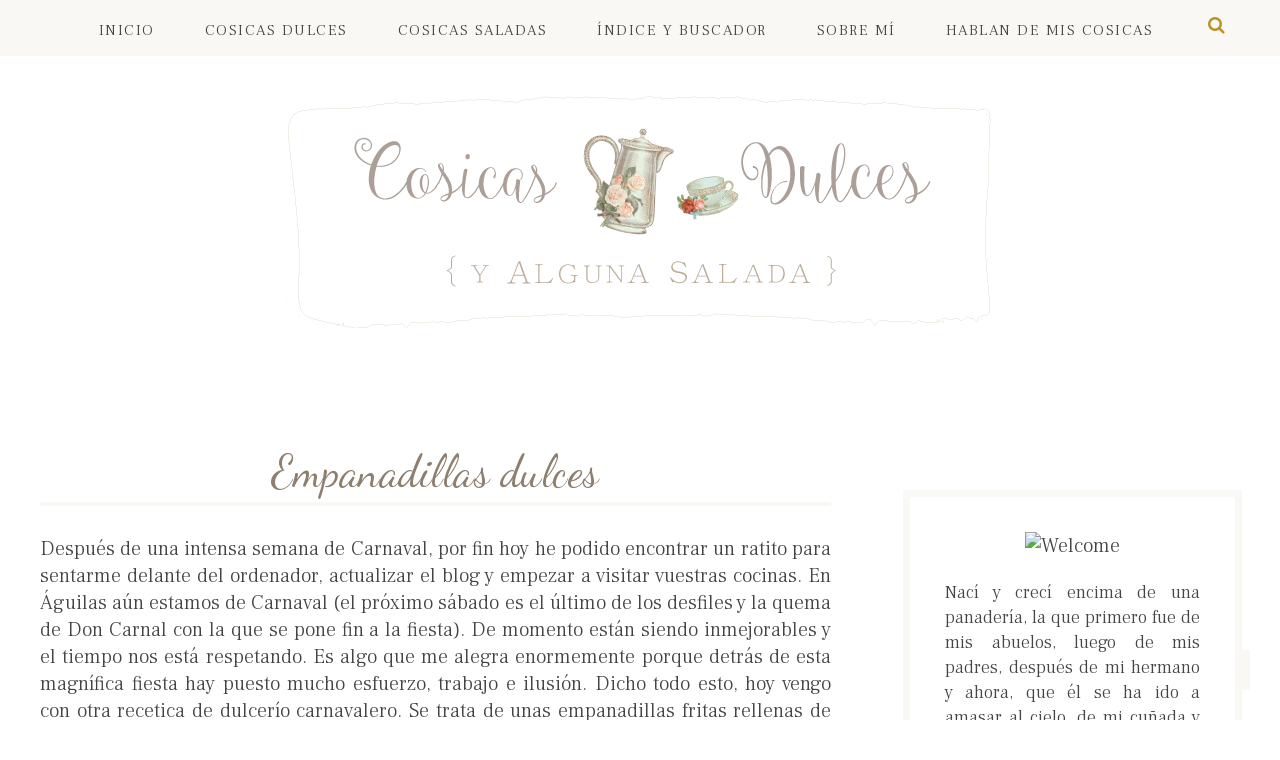

--- FILE ---
content_type: text/html; charset=UTF-8
request_url: https://cosicasdulces.blogspot.com/2012/02/empanadillas-dulces.html?showComment=1330003818349
body_size: 66627
content:
<!DOCTYPE html>
<html class='v2' dir='ltr' xmlns='http://www.w3.org/1999/xhtml' xmlns:b='http://www.google.com/2005/gml/b' xmlns:data='http://www.google.com/2005/gml/data' xmlns:expr='http://www.google.com/2005/gml/expr'>
<head>
<link href='https://www.blogger.com/static/v1/widgets/335934321-css_bundle_v2.css' rel='stylesheet' type='text/css'/>
<!--[if lt IE 9]> <script src="http://html5shiv.googlecode.com/svn/trunk/html5.js"> </script> <![endif]-->
<meta content='width=device-width, initial-scale=1, minimum-scale=1, maximum-scale=1' name='viewport'/>
<meta content='text/html;charset=UTF-8' http-equiv='Content-Type'/>
<meta content='IE=edge,chrome=1' http-equiv='X-UA-Compatible'/>
<meta content='text/html; charset=UTF-8' http-equiv='Content-Type'/>
<meta content='blogger' name='generator'/>
<link href='https://cosicasdulces.blogspot.com/favicon.ico' rel='icon' type='image/x-icon'/>
<link href='https://cosicasdulces.blogspot.com/2012/02/empanadillas-dulces.html' rel='canonical'/>
<link rel="alternate" type="application/atom+xml" title="Cosicas dulces...y alguna salada - Atom" href="https://cosicasdulces.blogspot.com/feeds/posts/default" />
<link rel="alternate" type="application/rss+xml" title="Cosicas dulces...y alguna salada - RSS" href="https://cosicasdulces.blogspot.com/feeds/posts/default?alt=rss" />
<link rel="service.post" type="application/atom+xml" title="Cosicas dulces...y alguna salada - Atom" href="https://www.blogger.com/feeds/9148390818077338015/posts/default" />

<link rel="alternate" type="application/atom+xml" title="Cosicas dulces...y alguna salada - Atom" href="https://cosicasdulces.blogspot.com/feeds/4717317645052902505/comments/default" />
<!--Can't find substitution for tag [blog.ieCssRetrofitLinks]-->
<link href='https://blogger.googleusercontent.com/img/b/R29vZ2xl/AVvXsEhA-18m9E27TaCrWSdai8lCpYjMGrL2J61yMgtaBc8Iiuvn1ldYpJI-bvxh-fNuZht-i8VnMXNJZiORYdE7GsgCrRlnlJXOl94xxiV-K4H5NT2uBdRyjXH1Ivcnr_u73bxOMYqNvtrNqutr/s640/IMG_2668.JPG' rel='image_src'/>
<meta content='https://cosicasdulces.blogspot.com/2012/02/empanadillas-dulces.html' property='og:url'/>
<meta content='Empanadillas dulces' property='og:title'/>
<meta content=' Después de una intensa semana de Carnaval, por fin hoy he podido encontrar un ratito para sentarme delante del ordenador, actualizar el blo...' property='og:description'/>
<meta content='https://blogger.googleusercontent.com/img/b/R29vZ2xl/AVvXsEhA-18m9E27TaCrWSdai8lCpYjMGrL2J61yMgtaBc8Iiuvn1ldYpJI-bvxh-fNuZht-i8VnMXNJZiORYdE7GsgCrRlnlJXOl94xxiV-K4H5NT2uBdRyjXH1Ivcnr_u73bxOMYqNvtrNqutr/w1200-h630-p-k-no-nu/IMG_2668.JPG' property='og:image'/>
<title>
Empanadillas dulces - Cosicas dulces...y alguna salada
</title>
<!-- Add your Meta Site Meta Tags Here.. Generate it by goo.gl/yBKxff -->
<!-- Meta Tag Ends Here-->
<meta content='Empanadillas dulces' property='og:title'/>
<meta content='https://cosicasdulces.blogspot.com/2012/02/empanadillas-dulces.html' property='og:url'/>
<meta content='article' property='og:type'/>
<meta content='https://blogger.googleusercontent.com/img/b/R29vZ2xl/AVvXsEhA-18m9E27TaCrWSdai8lCpYjMGrL2J61yMgtaBc8Iiuvn1ldYpJI-bvxh-fNuZht-i8VnMXNJZiORYdE7GsgCrRlnlJXOl94xxiV-K4H5NT2uBdRyjXH1Ivcnr_u73bxOMYqNvtrNqutr/s640/IMG_2668.JPG' property='og:image'/>
<meta content='Cosicas dulces...y alguna salada' property='og:site_name'/>
<meta content='https://cosicasdulces.blogspot.com/' name='twitter:domain'/>
<meta content='Empanadillas dulces' name='twitter:title'/>
<meta content='summary_large_image' name='twitter:card'/>
<meta content='https://blogger.googleusercontent.com/img/b/R29vZ2xl/AVvXsEhA-18m9E27TaCrWSdai8lCpYjMGrL2J61yMgtaBc8Iiuvn1ldYpJI-bvxh-fNuZht-i8VnMXNJZiORYdE7GsgCrRlnlJXOl94xxiV-K4H5NT2uBdRyjXH1Ivcnr_u73bxOMYqNvtrNqutr/s640/IMG_2668.JPG' name='twitter:image'/>
<meta content='Empanadillas dulces' name='twitter:title'/>
<!-- Social Media meta tag need customer customization -->
<meta content='Facebook App ID here' property='fb:app_id'/>
<meta content='Facebook Admin ID here' property='fb:admins'/>
<meta content='@username' name='twitter:site'/>
<meta content='@username' name='twitter:creator'/>
<link href='//maxcdn.bootstrapcdn.com/font-awesome/4.6.0/css/font-awesome.min.css' rel='stylesheet'/>
<link href='https://www.blogger.com/static/v1/widgets/1535467126-widget_css_2_bundle.css' rel='stylesheet' type='text/css'/>
<link href='https://fonts.googleapis.com/css?family=Dancing+Script|Frank+Ruhl+Libre:300' rel='stylesheet' type='text/css'/>
<style type='text/css'>@font-face{font-family:'Dancing Script';font-style:normal;font-weight:400;font-display:swap;src:url(//fonts.gstatic.com/s/dancingscript/v29/If2cXTr6YS-zF4S-kcSWSVi_sxjsohD9F50Ruu7BMSo3Rep8hNX6plRPjLo.woff2)format('woff2');unicode-range:U+0102-0103,U+0110-0111,U+0128-0129,U+0168-0169,U+01A0-01A1,U+01AF-01B0,U+0300-0301,U+0303-0304,U+0308-0309,U+0323,U+0329,U+1EA0-1EF9,U+20AB;}@font-face{font-family:'Dancing Script';font-style:normal;font-weight:400;font-display:swap;src:url(//fonts.gstatic.com/s/dancingscript/v29/If2cXTr6YS-zF4S-kcSWSVi_sxjsohD9F50Ruu7BMSo3ROp8hNX6plRPjLo.woff2)format('woff2');unicode-range:U+0100-02BA,U+02BD-02C5,U+02C7-02CC,U+02CE-02D7,U+02DD-02FF,U+0304,U+0308,U+0329,U+1D00-1DBF,U+1E00-1E9F,U+1EF2-1EFF,U+2020,U+20A0-20AB,U+20AD-20C0,U+2113,U+2C60-2C7F,U+A720-A7FF;}@font-face{font-family:'Dancing Script';font-style:normal;font-weight:400;font-display:swap;src:url(//fonts.gstatic.com/s/dancingscript/v29/If2cXTr6YS-zF4S-kcSWSVi_sxjsohD9F50Ruu7BMSo3Sup8hNX6plRP.woff2)format('woff2');unicode-range:U+0000-00FF,U+0131,U+0152-0153,U+02BB-02BC,U+02C6,U+02DA,U+02DC,U+0304,U+0308,U+0329,U+2000-206F,U+20AC,U+2122,U+2191,U+2193,U+2212,U+2215,U+FEFF,U+FFFD;}</style>
<style id='page-skin-1' type='text/css'><!--
/*
/*
-----------------------------------------------
Blogger Template Style
URL:      http://www.lascosasdemaite.com
Premium Version
----------------------------------------------- */
/* Variable definitions
====================
<Group description="Main Settings" selector="body">
<Variable name="maincolor" description="Main Color" type="color" default="#f27684"/>
<Variable name="linkcolor" description="Link Color" type="color" default="#000000"/>
<Variable name="hovercolor" description="Hover Color" type="color" default="#f27684"/>
</Group>
<Group description="Page Text" selector="body">
<Variable name="body.font" description="Main Font" type="font"
default="normal normal 14px 'Cardo', serif"/>
<Variable name="heading.font" description="Heading Font" type="font"
default="normal normal 26px 'Cardo', serif"/>
<Variable name="bodytext" description="Text Color" type="color" default="#000000"/>
</Group>
<Group description="Background Color" selector="body">
<Variable name="mainbg" description="Main Background Color" type="color" default="#ffffff"/>
<Variable name="topbg" description="TopBar Background Color" type="color" default="#ffffff"/>
<Variable name="topicon" description="Top Social Icon" type="color" default="#000000"/>
<Variable name="tophovericon" description="Top Social Hover Icon" type="color" default="#f27684"/>
</Group>
<Group description="Menu Color" selector=".fixedheader">
<Variable name="topbartext" description="Top Bar Text Color" type="color" default="#000000"/>
<Variable name="dropbg" description="DropDown Background Color" type="color" default="#ffffff"/>
<Variable name="dropbgtext" description="DropDown Text Color" type="color" default="#000000"/>
<Variable name="droptexthover" description="DropDown Text Hover Color" type="color" default="#f27684"/>
</Group>
<Group description="Sidebar Setting" selector="#sidebar-wrapper">
<Variable name="sidebar.font" description="Font" type="font"
default="normal normal 18px 'Open Sans', sans-serif"/>
<Variable name="sidebarheadtext" description="Heading Text Color" type="color" default="#000000"/>
<Variable name="sidebarbg" description="Background Color" type="color" default="#ffffff"/>
<Variable name="sidebartext" description="Text Color" type="color" default="#000000"/>
</Group>
<Group description="Footer Settings" selector="body">
<Variable name="footerbgcolor" description="Footer Background Color" type="color" default="#1C1C1C"/>
<Variable name="footerlinkcolor" description="Footer Link Color" type="color" default="#ffffff"/>
<Variable name="footertextcolor" description="Footer Text Color" type="color" default="#ffffff"/>
</Group>
*/
html,body,div,span,applet,object,iframe,h1,h2,h3,h4,h5,h6,p,blockquote,pre,a,abbr,acronym,address,big,cite,code,del,dfn,em,img,ins,kbd,q,s,samp,small,strike,strong,sub,sup,tt,var,b,u,i,center,dl,dt,dd,ol,ul,li,fieldset,form,label,legend,table,caption,tbody,tfoot,thead,tr,th,td,article,aside,canvas,details,embed,figure,figcaption,footer,header,hgroup,menu,nav,output,ruby,section,summary,time,mark,audio,video{margin:0;padding:0;border:0;font-size:100%;font:inherit;vertical-align:baseline;}
/* HTML5 display-role reset for older browsers */
article,aside,details,figcaption,figure,footer,header,hgroup,menu,nav,section{display:block;}body{line-height:1;display:block;}*{margin:0;padding:0;}html{display:block;}ol,ul{list-style:none;}
blockquote,q{quotes:none;
border: 0;
font-size: 14px;
font-style: italic;
padding-left: 30px;
margin-top: 15px;
margin-bottom: 20px;
border-left: 3px solid #f9eded;
padding: 10px 20px;
margin: 0 0 20px;
}
blockquote:before,blockquote:after,q:before,q:after{content:&#39;&#39;;content:none;}table{border-collapse:collapse;border-spacing:0;}
::-moz-selection {
background-color: #000;
color: #fff;
}
/* Works in Safari */
::selection {
background-color: #000;
color: #fff;
}
html{
-webkit-tap-highlight-color: rgba(0,0,0,0);
-webkit-text-size-adjust: 100%;
-ms-text-size-adjust: 100%;
}
#HTML2 {    background-color: none}
#HTML2 h2 {    display: none;}
/* FRAMEWORK */
body#layout #mywrapper {
width: 60%;
}
body#layout #post-wrapper {
width: 97%;
float: left;
}
body#layout div#main {
width: 100%;
}
body#layout #sidebar-wrapper {
overflow: visible;
float: left;
}
body#layout .headtitle{
display:none;
}
body#layout .content ul,body#layout .social-links ul,body#layout .identify-icon ul,body#layout .social ul {
list-style: none;
}
body#layout .top-menu{
position:relative;
left:224px;
}
img.thumb-single {
max-height: 475px;
object-fit: cover;
object-position: 100% 10%;
}
body#layout div#PageList1 {
width: 50%;
}
.social-icon span {
transition: all .5s;
width: 40px;
height: 40px;
line-height: 40px;
text-align: center;
border: 1px solid #faf8f5;
display: inline-block;
padding-left: 0px;
margin-left: 10px;
}
.navbar,.post-feeds,.feed-links{display:none;
}
.section,.widget{margin:0 0 0 0;padding:0 0 0 0;
}
strong,b{font-weight:400;
}
cite,em,i{font-style:italic;
}
a:link{color:#685353;text-decoration:none;outline:none;transition:all 0.25s;-moz-transition:all 0.25s;-webkit-transition:all 0.25s;
}
a:visited{color:#685353;text-decoration:none;
}
a:hover{text-decoration:none;
}
a img{border:none;border-width:0;outline:none;    display: block;    object-fit: cover;    margin: auto;
}
abbr,acronym{cursor:help;
}
sup,sub{vertical-align:baseline;position:relative;top:-.4em;font-size:86%;
}
sub{top:.4em;}small{font-size:86%;
}
kbd{font-size:80%;border:1px solid #999;padding:2px 5px;border-bottom-width:2px;border-radius:3px;
}
mark{background-color:#ffce00;color:black;
}
p,blockquote,pre,table,figure,hr,form,ol,ul,dl{margin:1.5em 0;
}
hr{height:1px;border:none;background-color:#666;
}
/* heading */
h1, h2, h3, h4, h5, h6 {
font: normal normal 36px  'Dancing Script', cursive;
}
h1, h2, h3, h4, h5, h6 {
color: #685353;
text-rendering: auto;
}
/* list */
ol,ul,dl{margin:.5em 0em .5em 3em
}
ol{list-style:decimal outside
}
ul{list-style:disc outside
}
li{margin:.5em 0
}
dt{font-weight:bold
}
dd{margin:0 0 .5em 2em
}
/* form */
input,button,select,textarea{font:inherit;font-size:100%;line-height:normal;vertical-align:baseline;
}
textarea{display:block;-webkit-box-sizing:border-box;-moz-box-sizing:border-box;box-sizing:border-box;
}
/* code blockquote */
pre{white-space:pre;word-wrap:normal;overflow:auto;
}
.post-body blockquote {
background: url(https://blogger.googleusercontent.com/img/b/R29vZ2xl/AVvXsEg3MEAS62017ZIY1ODs5Z6Uj4iNK_wh1lXOmljWYZs_dqzHsCKJ_TDdD0RfoVewuHaJd8qkQz51P_OfY8312mfLS-V7HiwWUJxhsDWGqpou5NvFacrb7qGF4Hh63KplABI0BCtm4h5d9lUE/s50/quote.png) no-repeat scroll left 18px transparent;
font-size: 100%;
font-style: italic;
line-height: 22px;
margin: 20px 0 30px 20px;
min-height: 60px;
padding: 0 0 0 60px;
}
.post-entry ul{
list-style-type: circle;
margin-top: 20px;
margin-bottom: 20px;
}
.post-entry ol{
list-style-type: none;
list-style-type: decimal !ie; /*IE 7- hack*/
margin: 0;
margin-left: 3em;
margin-top: 30px;
padding: 0;
counter-reset: li-counter;
}
.post-entry ol li{
position: relative;
margin-bottom: 20px;
padding-left: 0.5em;
min-height: 3em;
border-left: 2px solid #f9f9f9;
}
.post-entry ol li:before {
position: absolute;
top: 0;
left: -1em;
width: 0.8em;
font-size: 3em;
line-height: 1;
text-align: right;
color: #444;
content: counter(li-counter);
counter-increment: li-counter;
}
/* table */
.post-body table[border=&quot;1&quot;] th, .post-body table[border=&quot;1&quot;] td, .post-body table[border=&quot;1&quot;] caption{border:1px solid;padding:.2em .5em;text-align:left;vertical-align:top;
}
.post-body table.tr-caption-container {border:1px solid #e5e5e5;
}
.post-body th{font-weight:bold;
}
.post-body table[border=&quot;1&quot;] caption{border:none;font-style:italic;
}
.post-body table{
}
.post-body th{background:#f0f0f0;
}
.post-body table.tr-caption-container td {border:none;padding:8px;
}
.post-body table.tr-caption-container, .post-body table.tr-caption-container img, .post-body img {max-width:97%;height:auto;
}
.post-body td.tr-caption {color:#666;font-size:90%;padding:0px 8px 8px !important;
}
img {
max-width:100%;
height:auto;
border:0;
}
table {
max-width:100%;
}
body#layout #outer-wrapper, body#layout .post-container, body#layout .sidebar-container {
padding:0 0 0 0;
}
body#layout #header-wrapper {
margin-top:60px;
}
body#layout .panel {
float:left;
width:79px;
}
.clear:before,
.clear:after {
content: " "; /* 1 */
display: table; /* 2 */
}
.clear:after {
clear: both;
}
/**
* For IE 6/7 only
* Include this rule to trigger hasLayout and contain floats.
*/
.clear {
*zoom: 1;
}
html{
display: block;
background-size: auto;}
html {
height: 100%;
}
body {
height: 100%;
min-height: 100%;
font: normal normal 20px  'Frank Ruhl Libre', serif;
color: #444444;
background:#ffffff;
margin: 0px;
overflow-x: hidden;
}
body div, body dl, body dt, body dd, body ul, body ol, body li, body pre, body form, body p, body blockquote, body th, body td {
font-size: inherit;
font-family: inherit;
}
body strong {
font-weight: 400;
}
figure {
margin: 0;
}
.post-entry{
line-height:27px!important;
}
.widget li {
padding: .29em 0;
margin: 0;
text-indent: 0;
line-height: 24px;
}
.author-profile img {
border: 0;
float: none;
margin: 0;
}
.author-profile h3 {
font-weight: 400;
color: #222222;
font: normal normal 19.5px 'Frank Ruhl Libre', serif;
display: block;
position: relative;
line-height: 46px;
overflow: hidden;
text-align: center;
text-transform: uppercase;
letter-spacing: 1.8px;
border-bottom: 4px solid #faf8f5;
}
/* outer-wrapper */
#outer-wrapper {
padding-top:55px;
max-width: 100%;
margin: 0px auto;
}
/* HEADER WRAPPER */
#header-wrapper {
margin:0 auto;
overflow:hidden;
padding: 0 28px;
background:#ba942e;
z-index:300;
display:none;
position:relative;
width:100%;
}
.header img {
display: block;
}
.header-right {
float:right;
padding:0;
overflow:hidden;
margin:55px 0;
width:41.8%;
max-width:468px;
}
.header-right img {
display:block;
}
/**/
/* defaults */
/**/
.sky-mega-menu,
.sky-mega-menu * {
margin: 0;
padding: 0;
outline: none;
border: 0;
background: none;
}
.sky-mega-menu {
font: normal normal 15px 'Frank Ruhl Libre', serif;
}
ul#sub-menu {
padding: 0!important;
}
/**/
/* level 1 */
/**/
.sky-mega-menu {
position: relative;
z-index: 999;
background: transparent;
text-align: right;
margin-top: 6px !important;
}
.sky-mega-menu:after {
content: '';
display: table;
clear: both;
}
.sky-mega-menu li {
position: relative;
display: inline-block;
float: left;
padding: 5px;
line-height: 40px;
text-align: left;
white-space: nowrap;
letter-spacing: .1em;
}
.sky-mega-menu li a {
display: block;
padding: 0 20px;
text-decoration: none;
text-transform:uppercase;
color: #444444;
transition: background 0.4s, color 0.4s;
-o-transition: background 0.4s, color 0.4s;
-ms-transition: background 0.4s, color 0.4s;
-moz-transition: background 0.4s, color 0.4s;
-webkit-transition: background 0.4s, color 0.4s;
}
.sky-mega-menu li > div {
position: absolute;
z-index: 1000;
top: 100%;
left: -9999px;
margin-top: 8px;
background: #fff;
box-shadow: 0 0 8px rgba(0,0,0,.3);
opacity: 0;
-o-transform-origin: 0% 0%;
-ms-transform-origin: 0% 0%;
-moz-transform-origin: 0% 0%;
-webkit-transform-origin: 0% 0%;
-o-transition: -o-transform 0.4s, opacity 0.4s;
-ms-transition: -ms-transform 0.4s, opacity 0.4s;
-moz-transition: -moz-transform 0.4s, opacity 0.4s;
-webkit-transition: -webkit-transform 0.4s, opacity 0.4s;
}
.sky-mega-menu li > div:after {
content: '';
position: absolute;
bottom: 100%;
left: 0;
width: 100%;
height: 8px;
background: transparent;
}
.sky-mega-menu li > div:before {
content: '';
position: absolute;
bottom: 100%;
left: 24px;
}
.sky-mega-menu li:hover > a,
.sky-mega-menu li.current > a {
background: #2da5da;
color: #fff;
}
.sky-mega-menu li:hover > div {
left: 0;
opacity: 1;
-webkit-transform: translate(0, 0);
}
.sky-mega-menu .right {
float: none;
border-right-width: 0;
border-left-width: 1px;
}
.sky-mega-menu .right > div {
-o-transform-origin-x: 100%;
-ms-transform-origin-x: 100%;
-moz-transform-origin-x: 100%;
-webkit-transform-origin-x: 100%;
}
.sky-mega-menu .right:hover > div {
right: 0;
left: auto;
}
.sky-mega-menu .right:hover > div:before {
right: 24px;
left: auto;
}
.sky-mega-menu .switcher {
display: none;
}
/**/
/* level 2+ */
/**/
.sky-mega-menu li li {
display: block;
float: none;
border-width: 0;
border-top-width: 1px;
line-height: 21px;
white-space: normal;
}
.sky-mega-menu li li:first-child {
border-top: 0;
}
.sky-mega-menu li li a {
padding-top: 6px;
padding-bottom: 6px;
color:#444444;
}
.sky-mega-menu li li a:hover{
color:#f27684;
}
.sky-mega-menu li li &gt; div {
top: 0;
margin: 0 0 0 8px;
}
.sky-mega-menu li li > div:after {
top: 0;
right: 100%;
bottom: auto;
left: auto;
width: 8px;
height: 100%;
}
.sky-mega-menu li li > div:before {
top: 22px;
right: 100%;
bottom: auto;
left: auto;
border-top: 5px solid transparent;
border-right: 5px solid rgba(255,255,255,0.9);
border-bottom: 5px solid transparent;
}
.sky-mega-menu li li:hover > div {
left: 100%;
}
.sky-mega-menu .right li > div {
margin: 0 8px 0 0;
-o-transform-origin-x: 100%;
-ms-transform-origin-x: 100%;
-moz-transform-origin-x: 100%;
-webkit-transform-origin-x: 100%;
}
.sky-mega-menu .right li > div:after {
right: auto;
left: 100%;
}
.sky-mega-menu .right li > div:before {
right: auto;
left: 100%;
border-right: none;
border-left: 5px solid rgba(255,255,255,0.9);
}
.sky-mega-menu .right li:hover > div {
right: 100%;
left: auto;
}
/**/
/* positions */
/**/
.sky-mega-menu-fixed {
position: fixed;
top: 0;
left: 0;
width: 100%;
}
.sky-mega-menu-pos-bottom li > div {
top: auto;
bottom: 100%;
margin: 0 0 8px;
-o-transform-origin-y: 100%;
-ms-transform-origin-y: 100%;
-moz-transform-origin-y: 100%;
-webkit-transform-origin-y: 100%;
}
.sky-mega-menu-pos-bottom li > div:after {
top: 100%;
bottom: auto;
}
.sky-mega-menu-pos-bottom li > div:before {
top: 100%;
bottom: auto;
border-top: 5px solid rgba(255,255,255,0.9);
border-right: 5px solid transparent;
border-bottom: none;
border-left: 5px solid transparent;
}
.sky-mega-menu-pos-bottom li li > div {
top: auto;
bottom: 0;
}
.sky-mega-menu-pos-bottom li li > div:before {
top: auto;
bottom: 22px;
}
.sky-mega-menu-pos-bottom.sky-mega-menu-fixed {
top: auto;
bottom: 0;
}
.sky-mega-menu-pos-left li,
.sky-mega-menu-pos-right li {
display: block;
float: none;
border-width: 0;
border-top-width: 1px;
}
.sky-mega-menu-pos-left li:first-child,
.sky-mega-menu-pos-right li:first-child {
border-top: 0;
}
.sky-mega-menu-pos-left li > div,
.sky-mega-menu-pos-right li > div {
top: 0;
}
.sky-mega-menu-pos-left li > div {
margin: 0 0 0 8px;
}
.sky-mega-menu-pos-right li > div {
margin: 0 8px 0 0;
-o-transform-origin-x: 100%;
-ms-transform-origin-x: 100%;
-moz-transform-origin-x: 100%;
-webkit-transform-origin-x: 100%;
}
.sky-mega-menu-pos-left li > div:after,
.sky-mega-menu-pos-right li > div:after {
top: 0;
bottom: auto;
width: 8px;
height: 100%;
}
.sky-mega-menu-pos-left li > div:after {
right: 100%;
left: auto;
}
.sky-mega-menu-pos-right li > div:after {
right: auto;
left: 100%;
}
.sky-mega-menu-pos-left li > div:before,
.sky-mega-menu-pos-right li > div:before {
top: 22px;
bottom: auto;
border-top: 5px solid transparent;
border-bottom: 5px solid transparent;
}
.sky-mega-menu-pos-left li > div:before {
right: 100%;
left: auto;
border-right: 5px solid rgba(255,255,255,0.9);
}
.sky-mega-menu-pos-right li > div:before {
right: auto;
left: 100%;
border-left: 5px solid rgba(255,255,255,0.9);
}
.sky-mega-menu-pos-left li:hover > div {
left: 100%;
}
.sky-mega-menu-pos-right li:hover > div {
right: 100%;
left: auto;
}
.sky-mega-menu-pos-left .bottom > div,
.sky-mega-menu-pos-right .bottom > div {
top: auto;
bottom: 0;
-o-transform-origin-y: 100%;
-ms-transform-origin-y: 100%;
-moz-transform-origin-y: 100%;
-webkit-transform-origin-y: 100%;
}
.sky-mega-menu-pos-left .bottom > div:before,
.sky-mega-menu-pos-right .bottom > div:before {
top: auto;
bottom: 22px;
}
.sky-mega-menu-pos-right li li > div {
margin: 0 8px 0 0;
-o-transform-origin-x: 100%;
-ms-transform-origin-x: 100%;
-moz-transform-origin-x: 100%;
-webkit-transform-origin-x: 100%;
}
.sky-mega-menu-pos-right li li > div:after {
right: auto;
left: 100%;
}
.sky-mega-menu-pos-right li li > div:before {
right: auto;
left: 100%;
border-right: none;
border-left: 5px solid rgba(255,255,255,0.9);
}
.sky-mega-menu-pos-right li li:hover > div {
right: 100%;
left: auto;
}
.sky-mega-menu-pos-left.sky-mega-menu-fixed {
top: 0;
right: auto;
bottom: 0;
left: 0;
width: auto;
}
.sky-mega-menu-pos-right.sky-mega-menu-fixed {
top: 0;
right: 0;
bottom: 0;
left: auto;
width: auto;
}
.sky-mega-menu li:hover > a,
.sky-mega-menu li.current > a {
background-color: transparent;
color: #ba942e;
}
.sky-mega-menu li ul{
width: 233px;
position: absolute;
z-index: 1000;
top: 100%;
left: -9999px;
background: #ffffff;
box-shadow: 0 0 8px rgba(0,0,0,.3);
opacity: 0;
-o-transform-origin: 0% 0%;
-ms-transform-origin: 0% 0%;
-moz-transform-origin: 0% 0%;
-webkit-transform-origin: 0% 0%;
-o-transition: -o-transform 0.4s, opacity 0.4s;
-ms-transition: -ms-transform 0.4s, opacity 0.4s;
-moz-transition: -moz-transform 0.4s, opacity 0.4s;
-webkit-transition: -webkit-transform 0.4s, opacity 0.4s;
}
ul#sub-menu:before {
content: '';
position: absolute;
bottom: 100%;
left: 24px;
border-right: 5px solid transparent;
border-bottom: 5px solid rgba(255,255,255,0.9);
border-left: 5px solid transparent;
}
.sky-mega-menu-anim-scale li #sub-menu{
-o-transform: scale(0, 0);
-ms-transform: scale(0, 0);
-moz-transform: scale(0, 0);
-webkit-transform: scale(0, 0);
}
.sky-mega-menu-anim-scale li:hover #sub-menu{
-o-transform: scale(1, 1);
-ms-transform: scale(1, 1);
-moz-transform: scale(1, 1);
-webkit-transform: scale(1, 1);
}
.sky-mega-menu li:hover #sub-menu{
left: 0;
opacity: 1;
-webkit-transform: translate(0, 0);
}
/* CONTENT WRAPPER */
#content-wrapper {
margin: 0 auto;
word-wrap:break-word;
width: 1200px;
z-index:300;
position:relative;
}
.largebanner {
background:#fff;
border-right:1px solid #e5e5e5;
border-bottom:1px solid #e5e5e5;
border-left:1px solid #e5e5e5;
}
.largebanner .widget {
padding:15px 14px;
overflow:hidden;
}
.largebanner img, .largebanner iframe{
display:block;
max-width:100%;
border:none;
overflow:hidden;
}
/* POST WRAPPER */
#post-wrapper {
position:relative;
z-index:300;
padding-top:30px;
overflow:hidden;
}
h2.post-title, h1.post-title {
transition: .5s;
-webkit-transition: .5s;
-moz-transition: .5s;
font-weight: 400;
text-decoration: none;
}
h2.post-title a, h1.post-title a, h2.post-title, h1.post-title {
line-height: 40px;
font-size: 44px;
color: #8d7e6e;
border-bottom: 4px solid #faf8f5;
}
.post-info {
background: transparent;
margin: 0 0 12px;
font-size: 95%;
padding: 0px 0;
}
.post-info a {
display:inline-block;
color:#ba942e;
}
.post-entry a{
color:#ba942e;
letter-spacing: 1px;
border-bottom: 1px solid rgba(186, 148, 46, 0.45);
}
.time-info, .comment-info, .label-info, .review-info {
margin-right: 12px;
display: inline;
font-size: 90%;
}
.label-info a{
padding: 8px;
background: #faf8f5;
letter-spacing: .04em;
margin-right: 8px;
}
/* SIDEBAR WRAPPER */
#sidebar-wrapper {
float: right;
width: 30%;
padding-left: 30px;
max-width: 373px;
margin: 0 auto;
}
.sidebar-container {
margin: 0 auto;
font-weight: 300;
padding: 44px 0;
}
.author-social {
text-align: center;
}
.sidebar h2, .panel h2 {
font-weight: 400;
color: #685353;
font:normal normal 17px 'Frank Ruhl Libre', serif;
margin-top: 10px;
font-style: normal;
text-overflow: ellipsis;
white-space: nowrap;
display: block;
position: relative;
padding: 12px 11px 20px 11px;
line-height: 16px;
overflow: hidden;
text-align: left;
text-transform: uppercase;
letter-spacing: 2px;
}
.sidebar h2:after {
content: "";
position: absolute;
top: 35%;
border-bottom: 4px solid;
border-color: #faf8f5;
width: 591px;
margin: 0 14px;
}
h2.share-text {
font-weight: 400;
color: #685353;
font:normal normal 17px 'Frank Ruhl Libre', serif;
margin-top: 70px;
font-style: normal;
text-overflow: ellipsis;
white-space: nowrap;
display: block;
position: relative;
padding: 12px 11px 20px 0px;
line-height: 16px;
overflow: hidden;
text-align: left;
text-transform: uppercase;
letter-spacing: 2px;
}
h2.share-text:after {
content: "";
position: absolute;
top: 50%;
border-bottom: 4px solid;
border-color: #faf8f5;
width: 591px;
margin: 0 14px;
}
h3.entry-title.related-main {
font-weight: 400;
color: #685353;
font:normal normal 17px 'Frank Ruhl Libre', serif;
margin-top: 70px;
font-style: normal;
text-overflow: ellipsis;
white-space: nowrap;
display: block;
position: relative;
padding: 12px 11px 20px 0px;
line-height: 16px;
overflow: hidden;
text-align: left;
text-transform: uppercase;
letter-spacing: 2px;
}
h3.entry-title.related-main:after {
content: "";
position: absolute;
top: 50%;
border-bottom: 4px solid;
border-color: #faf8f5;
width: 591px;
margin: 0 14px;
}
#sidebar h2 span, #bottombar h2 span,#sidebar-narrow h2 span {
background: #0088C2;
padding: 6px;
color: #fff;
z-index:300;
position:relative;
}
.sidebar .widget {
margin: 0 0 15px;
background: #ffffff;
}
.sidebar ul, .sidebar ol {
list-style-type:none;
margin:0 0 0 0;
padding:0 0 0 0;
}
.sidebar li {
margin:5px 0;
padding:0 0 0 0;
}
/* Recent Post */
.recent-post-title {
background: url(https://blogger.googleusercontent.com/img/b/R29vZ2xl/AVvXsEj49DNJARmPhkWueYK1WImaLF2HT-QUXYD2nDRXSxkYADtgo7BUIbMGi5A_NWOhvXAaglOqneRE7G-6LdwGYuqM9myFDXeuF9VwT9UmdFHt-SiHGdXVLWnSo0S8C1osjJKKUuTOGypbksc/s1600/dot.png);
margin:0 0 15px;
padding:0;
position:relative;
}
div.recent-post-title:after {
content: no-close-quote;
position: absolute;
width: 0px;
height: 0px;
bottom: -6px;
left: 22px;
border-left: 6px solid rgba(0, 0, 0, 0);
border-right: 6px solid rgba(0, 0, 0, 0);
border-top: 6px solid #0088C2;
}
.recent-post-title h2 {
font:normal bold 14px Arial, sans-serif;
height:26px;
line-height:26px;
margin:0 0;
padding:0 10px;
background:#0088C2;
color:#ffffff;
display:inline-block;
}
.recent-post-title h2 a {
color:#ffffff;
}
/* Recent Post */
/* Author */
.author-wrapper{
background: #ffffff;
margin-bottom: 30px;
overflow: hidden;
position: relative;
margin-top:24px;
z-index: 0;
}
article.author-wrapper {
-webkit-box-shadow: 3px 3px 1px rgba(0, 0, 0, 0.03);
box-shadow: 3px 3px 1px rgba(0, 0, 0, 0.03);
-webkit-transition: border-color ease-in-out .15s, box-shadow ease-in-out .15s;
transition: border-color ease-in-out .15s, box-shadow ease-in-out .15s;
}
.author-wrapper .title h3 {
font-size: 28px;
margin: 0;
text-transform: uppercase;
position: relative;
padding: 0 0 10px 0;
font-weight: normal;
line-height: 145% !important;
color: #212121;
}
article .media {
margin: 25px 0;
}
.media {
overflow: hidden;
zoom: 1;
}
.about_img img {
border-radius: 200px 200px 200px 200px;
-moz-border-radius: 200px 200px 200px 200px;
-webkit-border-radius: 200px 200px 200px 200px;
position: relative;
width: 140px;
height: 140px;
margin-bottom: 20px;
margin-right: 20px;
float:left;
}
.media p {
margin: 0 0 10px;
}
.post-footer {
position: relative;
display: block;
text-align:center;
}
/* FOOTER */
body#layout #footer div.column {
width: 25%;
margin-right: 0 !important;
float:left;
}
body#layout #footer .column .widget {
float: left;
margin-bottom: 15px;
overflow: hidden;
width: 176px;
}
/* label
/***** Labels *****/
.cloud-label-widget-content .label-size{ border-bottom: 1px solid #efefef;color:initial!important;margin: 20px 7px 20px 0;display:block;float:none;padding:2px 11px;font-size:15px!important;-moz-border-radius:3px;-webkit-border-radius:3px;border-radius:3px;line-height:25px;text-transform:Capitalize}
.cloud-label-widget-content{text-align: justify;}
.cloud-label-widget-content .label-size a{color:initial !important}
.cloud-label-widget-content .label-size:hover{background-color:#e9ddcc  ;color:#fff!important}
.label-size:hover.label-size a{color:#fff!important}
.cloud-label-widget-content-side .label-size {
border: 1px solid #efefef;
color: initial !important;
margin: 1%;
display: block;
float: left;
padding: 6px 11px;
font-size: 12px !important;
-moz-border-radius: 3px;
-webkit-border-radius: 3px;
border-radius: 3px;
line-height: 30px;
text-transform: uppercase;
width: 48%;
text-align: center;
}
.cloud-label-widget-content-side .label-size a{color:initial !important}
.cloud-label-widget-content-side .label-size:hover{background-color:#e9ddcc  ;color:#fff!important}
.Label li{
text-align: left;
line-height: 32px;
width: 100%;
font-style: italic;
padding-right: 2px;
margin-bottom: 11px;
padding-bottom: 12px;
border:0;
}
.Label li:hover{
color:#AAAAAA;
}
.Label li a:before{
content: "\f105";
font-family: FontAwesome;
display: inline-block;
margin-right: 10px;
font-size: 90%;
color: #e9ddcc;
}
.list-label-widget-content {
font-size:16.5px;
color: initial;
display: contents;
font-style: normal;
float: left;
}
.list-label-widget-content a {
color: initial;
display: contents;
font-style: normal;
float: left;
}
.list-label-widget-content span{ float:right;}
#box .topmeta>a:before {
content: "\f02e";
font-family: fontAwesome;
margin-right: 5px;
}
.label-count {
opacity: .7;
white-space: nowrap;
text-align: right;
float: right;
margin: 0;
padding: 0;
font-style: italic;
}
.list-label-widget-content li span {
color: initial;
border: 0;
float: right;
text-align: center;
font-size: 13px;
}
*/
/***** Popular Post *****/
.PopularPosts ul {
padding: 0;
margin: 0px !important;
}
.PopularPosts ul li {
box-sizing: border-box;
position: relative;
padding: 0px !important;
max-height: 200px;
overflow:hidden;
float: none;
margin-bottom: 20px;
-webkit-transition: all 0.5s ease 0s;
-moz-transition: all 0.5s ease 0s;
-ms-transition: all 0.5s ease 0s;
-o-transition: all 0.5s ease 0s;
transition: all 0.5s ease 0s;
}
.PopularPosts ul li:hover {
}
.PopularPosts .item-thumbnail {
margin: 0;
width: 100%;
}
.PopularPosts ul li img {
box-sizing: border-box;
width: 100%;
height: 100%;
object-fit: cover;
padding:0;
}
.PopularPosts .item-content:hover .item-title a,
.sidebar .PopularPosts .item-thumbnail-only:hover .item-title a {
visibility: visible;opacity:1;
}
.PopularPosts .item-title a {
color: initial !important;
background: #faf8f5;
text-decoration: none;
position: absolute;
text-align: center;
left: 0;
right: 0;
bottom: 0%;
padding: 300px 5px 90px 5px;
line-height: 20px;
visibility: hidden;
text-transform: Uppercase;
letter-spacing: 2px;
font-size: 14px;
}
.PopularPosts .item-snippet {
display: none;
}
.profile-img{
display:inline;
opaciry:10;
margin:0 6px 3px 0;
}
/*** Widget Blogroll ***/
.blog-list-container ul {
padding: 0;
margin: auto;
display: block;
text-align: center;
}
.BlogList .widget-content ul li {
list-style-type: none;
margin-bottom: 20px;
padding:0px;
line-height: 19px;
border: 1px dotted #efefef;
text-align: left;
}
.BlogList img {
-webkit-border-radius: 2px;
-moz-border-radius: 2px;
border-radius: 2px !important;
margin: auto;
height: 120px;
width: 80%;
}
.blog-list-container .blog-title {
font-weight: 200 !important;
text-transform: lowercase;
line-height: 2;
font-size: 15px;
text-align: center;
}
.blog-list-container .blog-title a{
border-bottom: 0px solid #aaa;
padding-bottom: 3px;
}
.blog-title::first-letter {  text-transform: uppercase; }
.item-content {
text-transform:lowercase;
font-size: 12px;
padding-top: 10px !important;
}
.blog-list-container .item-thumbnail {
float: none;
margin: auto;
display: block;
text-align: center;
padding: 10px;
}
.blog-list-container .item-content {
font-size: 90%;
line-height: 1.3em;
text-align: center;
}
.blog-list-container .blog-content {
float: none;
margin: auto;
text-indent: 0;
width: 100%;
}
div#pinterest-gallery li {
width: 132px;
height: 132px;
border: 9px solid white;
background-size: cover;
display: inline-block;
}
#pinterest-gallery li a {
color: transparent;
line-height: 1px;
font-size: 0px;
float: left;
}
.pinterest-link {
display: block;
overflow: hidden;
text-indent: 100%;
height: 100%;
white-space: nowrap;
}
img.pinimg {
max-width:57px!important;
max-height: 57px;
}
/* back to top */
.back-to-top {
background: #faf8f5;
text-align: center;
position: fixed;
right: 30px;
bottom: 30px;
z-index: 100;
padding: 0px 14px;
width: 40px;
height: 40px;
font-size: 28px !important;
margin: 0;
}
/* ==== Related Post Widget Start ==== */
.large-12 {
width: 100%;
}
.related_title {
font-size: 95%;
position: absolute;
text-align: center;
padding: 10px;
bottom: 15%;
left: 5%;
min-height: 40px;
background-color: rgba(255, 255, 255, 0.91);
width: 90%;
z-index: 10;
padding: 10px;
-webkit-transition: all .4s ease;
-moz-transition: all .4s ease;
-o-transition: all .4s ease;
-ms-transition: all .4s ease;
transition: all .4s ease;
overflow: hidden;
text-overflow: ellipsis;
white-space: nowrap;
}
}
.related-item:hover:before {
background: #fff;
}
.related-item:hover .related-title{
opacity:1
}
.related-item{
position:relative;
overflow:hidden;
padding:5px;
}
#related-posts .related_img {
padding: 0px;
width: 250px;
height: 200px;
object-fit:cover;
-webkit-transition: all 1s ease;
-moz-transition: all 1s ease;
-o-transition: all 1s ease;
-ms-transition: all 1s ease;
transition: all 1s ease;
object-position: 28% 8%;
}
/* error and search */
.status-msg-wrap {
font-size: 100%;
font-weight: normal;
width: 100%;
margin: 0;
margin-bottom: 40px;
padding: 0;
}
.status-msg-body {
padding: 0;
width: 100%;
margin: 0;
opacity:10;
}
.status-msg-border {
Border-color:transparent;
border-bottom: 4px solid #faf8f5;
opacity:10;
width:auto;
}
.status-msg-bg {
background-color:#ffffff;
}
.status-msg-hidden {
padding: 10px;
}
ul.soc-icons-header {
list-style: none;
}
#ArchiveList ul li:before {
content:"" !important;
padding-right:0px !important;
}
.rich-snippet {
padding:10px;
margin:15px 0 0;
border:3px solid #eee;
font-size:12px;
}
/*-------sidebar----------------*/
div#mywrapper {
width:68%;
float:left;
}
#sidebartab {
margin-bottom: 15px;
margin-top: -15px;
}
.tab-widget-menu {
height: 46px;
margin: 0;
}
#sidebartab .widget {
margin-bottom: 0;
padding-bottom: 0;
margin-bottom: 60px;
padding: 20px;
box-shadow: 0 0 0 7px #faf8f5;
border: 15px solid #fff;
}
#sidebartab .h2title {
display: none;
}
#sidebartab .h2titlesmall {
display: none;
}
#sidebartab .widget-content {
box-shadow: none;
-moz-box-shadow: none;
-webkit-box-shadow: none;
border: 0;
}
.tab-widget-menu ul, .tab-widget-menu li {
list-style: none;
padding: 0;
margin: 0;
}
.tab-widget-menu li {
bottom: -2px;
color:#ba942e;
cursor: pointer;
float: left;
height: 38px;
line-height: 38px;
margin: -12px 6px 0 0px;
padding: 7px 0px 2px;
position: relative;
text-align: center;
width: 17.3%;
z-index: 2;
-webkit-border-radius: 4px;
-moz-border-radius: 4px;
-o-border-radius: 4px;
-ms-border-radius: 4px;
-khtml-border-radius: 4px;
border-radius: 4px;
}
.author-profile{
overflow:visible;
}
.tab-widget-menu li.selected {
border-width: 1px 1px 3px;
color:#777777;
margin: -12px 6px 0 0px;
padding: 7px 0px 2px;
-webkit-border-radius: 4px;
-moz-border-radius: 4px;
-o-border-radius: 4px;
-ms-border-radius: 4px;
-khtml-border-radius: 4px;
border-radius: 4px;
}
.selected .fa {
color: #fff;
}
.fa {font-size:18px}
div#tab1 ,div#tab2 ,div#tab3{
background: #fff;
padding: 14px 21px;
-webkit-border-radius: 4px;
-moz-border-radius: 4px;
-o-border-radius: 4px;
-ms-border-radius: 4px;
-khtml-border-radius: 4px;
border-radius: 4px;
}
div#tab3{
background:none;
padding:0px;
}
#layout .back-to-top {
display: none;
}
.tagcloud a {
background: #e4e4e4;
color: #888;
display: block;
float: left;
line-height: 12px;
margin: 0 2px 2px 0;
padding: 12px 17px;
}
.tagcloud a:link {
color: #888;
}
.tagcloud a:hover {
background: #0088C2;
color: #fff;
}
.tagcloud1 a {
background: #555555;
color: #888;
display: block;
float: left;
font-size: 95%;
line-height: 12px;
margin: 0 2px 2px 0;
padding: 12px 17px;
}
.tagcloud1 a:link {
color: #888;
}
.tagcloud1 a:hover {
background: #0088C2;
color: #fff;
}
.showpageArea a {
clear:both;
margin:-5px 0 10px;
text-align:center;
font-size:11px;
font-weight:bold;
text-transform:uppercase;
}
.showpageNum a {
padding:6px 10px;
margin-right:3px;
display:inline-block;
color:#333333;
background-color:#ffffff;
border: 1px solid #dddddd;
}
.showpageNum a:hover {
border: 1px solid #aaaaaa;
}
.showpagePoint {
padding:6px 10px;
margin-right:3px;
display:inline-block;
color:#333333;
background-color:#ffffff;
border: 1px solid #aaaaaa;
}
.showpageOf {
display:none;
}
.showpage a {
padding:6px 10px;
margin-right:3px;
display:inline-block;
color:#333333;
background-color:#ffffff;
border: 1px solid #dddddd;
}
.showpage a:hover {
border: 1px solid #aaaaaa;
}
.showpageNum a:link,.showpage a:link {
text-decoration:none;
color:#666;
}
.share-post {
font-size: 13px;
margin-top: 15px;
}
.share-post li {
float: left;
}
.share-post a {
display: block;
margin-right: 10px;
text-indent: -9999px;
margin-left: 12px;
background: url(https://blogger.googleusercontent.com/img/b/R29vZ2xl/AVvXsEhGl0RRWlsrogZGZLpzLmU47CWd6mxSwICcjRLyo8hjMRMis6cri4Ogief2QdKADxthAXFrkRtw9q8AJzZuOyRiPB-MQ6gonYJpI4_1PWiy4eIuB6A0XoT0ZXSIK2wu2MXDT164KuOers4/s1600/single-share.png) no-repeat;
-webkit-transition: opacity .2s;
-moz-transition: opacity .2s;
-o-transition: opacity .2s;
transition: opacity .2s;
}
.share-post a:hover {
opacity: .8;
}
.share-post
.facebook a {
width: 7px;
}
.share-post
.twitter a {
width: 18px;
background-position: -47px 0;
}
.share-post
.google a {
width: 14px;
background-position: -105px 0;
}
.share-post
.pinterest a {
width: 11px;
background-position: -159px 1px;
}
/* Search Box
----------------------------------------------- */
#searchformfix
{
float:right;
overflow:hidden;
position:relative;
}
#searchform
{
margin:25px 0 0;
padding:0;
}
#searchform fieldset
{
padding:0;
border:none;
margin:0;
}
#searchform input[type="text"]{
background: #646464;
border: none;
float: left;
padding: 4px 10px 0px 15px;
margin: 0px;
width: 106px;
height: 34px;
line-height: 34px;
transition: all 600ms cubic-bezier(0.215,0.61,0.355,1) 0s;
-moz-transition: all 300ms cubic-bezier(0.215,0.61,0.355,1) 0s;
-webkit-transition: all 600ms cubic-bezier(0.215,0.61,0.355,1) 0s;
-o-transition: all 600ms cubic-bezier(0.215,0.61,0.355,1) 0s;
color: #F5F3F3;}
#searchform input[type=text]:hover,#searchform input[type=text]:focus
{
width:200px;
}
#searchform input[type=submit]
{
background:url(https://blogger.googleusercontent.com/img/b/R29vZ2xl/AVvXsEjMShGIHRHoYETT9ahYDpgCmCkAwa8apfaZ4FjXaHrKs31z_25xM_mkc74apOTeH8w9n9bnM4wtIc32JE2m8f5joYvK2EMbsz9w3QY4rNNEbbrq2ePZJ7DvcWYT8M7nYzqo-0n3Qdg7ZOB7/s1600/icon-search.png) center 9px no-repeat;
cursor:pointer;
margin:0;
padding:0;
width:37px;
height:34px;
line-height:34px;
background-color:#646464;
}
input[type=submit]
{
padding:4px 17px;
color:#ffffcolor:#585858;
text-transform:uppercase;
border:none;
font-size:13px;
cursor:pointer;
float:left;
overflow:visible;
transition:all .3s linear;
-moz-transition:all .3s linear;
-o-transition:all .3s linear;
-webkit-transition:all .3s linear;
}
.cf:before,
.cf:after,#instaside:before,#instaside:after {
content: " "; /* 1 */
display: table; /* 2 */
}
.cf:after,#instaside:after {
clear: both;
}
/**
* For IE 6/7 only
* Include this rule to trigger hasLayout and contain floats.
*/
.cf,#instaside {
*zoom: 1;
}
#instaside li {
float: left;
width: 31.5%;
margin: 0 0 4px 4px;
}
.selectnav {
display:none;
}
/*---Flicker Image Gallery-----*/
.flickr_plugin {
width: 100%;
}
.flickr_badge_image {
float: left;
height: 80px;
margin: 10px 5px 0px 5px;
width: 80px;
}
.flickr_badge_image a {
display: block;
}
.flickr_badge_image a img {
display: block;
width: 100%;
height: auto;
-webkit-transition: opacity 100ms linear;
-moz-transition: opacity 100ms linear;
-ms-transition: opacity 100ms linear;
-o-transition: opacity 100ms linear;
transition: opacity 100ms linear;
}
.flickr_badge_image a img:hover {
opacity: .5;
}
div#act {
display: none;
}
#container{
width: 1200px;
margin:0 auto;
}
.vcard span {
opacity: 1;
}
a.timestamp-link {
opacity: 1;
}
span.comment-info a {
opacity: 1;
}
#nav.fixed-nav{
position: fixed;
top: 0;
left: 0;
width: 100% !important;
z-index: 999;
padding: 0;
}
/*----------//// AUTHORS ARCHIVE \\\\-------------*/
div#top-comment {
background: rgba(250, 248, 245, 0.36);;
padding-left: 20px;
padding-right: 20px;
padding-top:40px;
padding-bottom: 20px;
margin-top: 60px;
margin-bottom: 40px;
}
.top-comment {
float: left;
list-style: none outside none;
text-transform: uppercase;
width: 43%;
margin: 1px;
padding: 10px 20px !important;
font-weight: normal;
color: #646464;
cursor: pointer;
-webkit-transition: all .2s ease-in-out;
-moz-transition: all .2s ease-in-out;
-o-transition: all .2s ease-in-out;
-ms-transition: all .2s ease-in-out;
transition: all .2s ease-in-out;
}
#relpost_img_sum .news-text {
display: none;
}
.top-comment.selected {
cursor: pointer;
padding: 11px 20px !important;
margin: 0px 0 0 -16px;
color: #FFF;
background: #646464;
-webkit-transition: all .2s ease-in-out;
-moz-transition: all .2s ease-in-out;
-o-transition: all .2s ease-in-out;
-ms-transition: all .2s ease-in-out;
transition: all .2s ease-in-out;
}
.top-comment.blogico:before {
content: &quot;\f0d5&quot;;
font-family: fontawesome;
margin-right: 15px;
}
.top-comment.faceico:before {
content: &quot;\f09a&quot;;
font-family: fontawesome;
margin-right: 15px;
}
h2.white {
color: #fff;
}
span.lines {
border-top: 1px solid #aeaeae;
border-bottom: 1px solid #aeaeae;
}
h1,h2{
font-weight:400;
}
h3 {
font-size: 24px;
text-transform: uppercase;
font-weight: 400;
}
h3.white {
color: #fff;
}
h4 {
font-size: 22px;
font-weight: 400;
text-transform: uppercase;
}
h5 {
font-size: 20px;
font-weight: 400;
text-transform: uppercase;
}
h6{
font-size: 18px;
font-weight: 400;
}
p.white {
color: #f9f9f9;
}
.FollowByEmail .follow-by-email-inner .follow-by-email-address{
margin: 0px 0px 12px;
background-repeat: no-repeat;
background-position: center left;
padding: 10px;
width: 100%;
border: 1px solid #faf8f5;
height: 40px;
margin-top: 10px;
font: normal normal 16.5px 'Frank Ruhl Libre', serif;
color: initial;
}
.follow-by-email-inner form {
margin: 10px 0;
}
.follow-by-email-inner:before {
content: "Recibe por email cada receta";
font-size: 90%;
font-weight: normal;
text-transform: uppercase;
margin-bottom: 1px;
letter-spacing: .04em;
text-align: center;
}
.FollowByEmail td {
display: inline;
}
.FollowByEmail .follow-by-email-inner .follow-by-email-submit{
width: 100%;
margin: 0;
border: 0;
border-radius: 2px;
-moz-border-radius: 2px;
background: #faf8f5;
color: #333333;
cursor: pointer;
height: 40px;
z-index: 0;
font: normal normal 16.5px 'Frank Ruhl Libre', serif;
color: initial;
}
input, textarea {
color: #989898;
letter-spacing: .02em;
display: block;
padding: 0 18px;
margin: 0;
height: 50px;
border: 1px solid #e5e5e5;
-webkit-border-radius: 2px;
-moz-border-radius: 2px;
border-radius: 2px;
font-size: 100%;
outline: 0;
line-height: inherit;
vertical-align: bottom;}
.input-group.input-group-plain input {
border: 0;
}
input.gsc-input {
padding: 1px 6px;
border: 1px solid #DDD;
width: 99%;
width: 100%;
height: 37px;
font-size: 13px;
color: #000;
border: 1px solid #eee;
}
input.gsc-search-button{
height: 38px;
cursor:pointer;
color:#fff;
background:#000;
}
.thumbnail {
position: relative;
display: block;
padding: 0px;
line-height: 20px;
border: 0px solid #ddd;
width: 285px;
height: 302px;
right: 0;
margin: 0 auto;
}
.thumbnail:before {
display: block;
content: "";
position: absolute;
width: 284px;
height: 288px;
z-index: 1;
border: 15px solid rgba(255,255,255,0.4);
}
.featured-thumbnail a {
position: relative;
display: block;
}
a.image-wrap {
display: block;
width: 100%;
height: 100%;
text-align:center;
}
textarea{height:auto}
.searchPopup {
position: fixed;
left: 0;
top: 0;
width: 100%;
height: 100%;
opacity: 0;
z-index: -1;
-webkit-transition: opacity 0.3s ease, z-index 0.3s ease;
-moz-transition: opacity 0.3s ease, z-index 0.3s ease;
-o-transition: opacity 0.3s ease, z-index 0.3s ease;
transition: opacity 0.3s ease, z-index 0.3s ease;
}
.closeBtn {
position: absolute;
top: 59px;
right: 59px;
width: 33px;
height: 33px;
cursor: pointer;
z-index: 2;
}
span.closeBtn:before {
display: inline-block;
font: normal normal normal 30px/1 FontAwesome;
font-size: inherit;
text-rendering: auto;
-webkit-font-smoothing: antialiased;
-moz-osx-font-smoothing: grayscale;
transform: translate(0, 0);
content: '\f00d';
font-size: 35px;
color: #7F7F7F;
}
.searchPopup.show {
opacity: 1;
z-index: 999999;
}
.searchPopup {
background: rgba(255, 255, 255, 0.9);
}
.searchPopup .wrapper {position: relative; height: 100%;}
.searchPopup form {position: absolute;left: 0;top: 50%;height: 140px;margin-top: -70px;}
.searchPopup form input[type="text"] {width: 100%;height: 140px!important;padding: 0!important; border: 0!important;box-shadow: none;background: rgba(0,0,0,0);color: #2a2a2a;font-size: 120px;}
.searchPopup form input[type="text"]::-moz-placeholder {opacity: 1;color: #7f7f7f;}
.searchPopup form input[type="text"]:-ms-input-placeholder {color: #7f7f7f;}
.searchPopup form input[type="text"]::-webkit-input-placeholder {color: #7f7f7f;}
.searchPopup  .wrapper {
margin: 0 auto;
width: 1200px;
text-align: left;
position: relative;
}
/* Post social share */
.post_social_share {
display:block;
padding: 25px 0 40px;
text-align: center;
margin-bottom:30px;
}
.post_social_share h3 {
display: block;
font-size: 14px;
line-height: 54px;
font-weight: 700;
margin-bottom: 0;
letter-spacing: 2px;
}
.post_social_share a {
width:53px;
font-size:20px;
padding:10px;
margin:0 10px;
display:inline-block
}
.post_social_share a:hover {
-webkit-transition:border-color .2s;
-moz-transition:border-color .2s;
transition:border-color .2s
}
.post_social_share a {
border:1px solid rgba(0,0,0,.1);
}
.post_social_share a:hover {
border-color:#646464;
color:#646464;
}
header.header {
width: 100%;
text-align: center;
color: #fff;
max-width:1200px;
margin:0 auto;
clear: both;
background:#fff;
padding-bottom:20px;
}
#logo {
display: block;
text-align: center;
padding: 35px 0;
float: left;
}
.headerleft, #logo {
overflow: hidden;
width: 100%;
text-align: center;
}
.headerleft {
/* margin-bottom: 0px; */
/* display: block; */
width: 1000px;
margin: 0 auto;
padding-top: 20px;
padding-bottom: 20px;
/* margin-left: auto; */
/* margin-right: auto; */
/* width: 400px; */
}
.tooltip {
display: inline;
position: relative;
z-index: 999;
}
/* Trigger text */
.inner {
padding-top: 40px;
padding-bottom: 40px;
}
.post-image img{
width: 100%;
max-height: 475px;
object-fit: cover;
object-position: 100% 10%;
-webkit-transition: all 1s ease;
-moz-transition: all 1s ease;
-o-transition: all 1s ease;
-ms-transition: all 1s ease;
transition: all 1s ease;
}
.gal4 img {
height: 475px;
}
.post-footer .post-share{
float: left;
width: 100%;
margin: 0 auto;
text-align: center;
}
.post-footer .post-share ul {
list-style: none;
margin-top:30px;
}
.post-footer .post-share ul li {
padding-bottom: 3px;
display: inline-block;
margin-top: 5px;
border:1px solid #faf8f5;
}
.post-footer .post-share li a{
position: relative;
padding: 4px 16px 4px;
line-height: 2.2;
vertical-align: middle;
font-size: 14px;
text-transform: uppercase;
display: inline-block;
-webkit-transition: .3s ease-out;
transition: .3s linear;
}
i {color: #ba942e;}
.post-share {
margin-top:38px;
overflow:hidden;
}
.post-share-box {
float: right;
display:inline-block;
}
.share-buttons {
background-color: transparent;
border-radius: 0;
box-shadow: none;
color: initial;
list-style: none;
margin: 0;
padding: 0;
position: relative;
top: 0;
min-width: auto;
z-index: 101;
opacity: 1;
float: right;
display: initial;
width: auto;
}
.post-footer abbr {
border: none;
text-decoration: none;
}
.post-share-box.share-buttons a {
color: #ba942e;
margin: 0 8px;
-o-transition: .3s;
-ms-transition: .3s;
-moz-transition: .3s;
-webkit-transition: .3s;
transition: .3s;
display: inline-block;
font-size: 18px;
}
.post-share-box.share-buttons a:hover{
color:#ba942e;
}
.post-share-box.share-author a {
}
.post-share-box.share-author span {
color:#000;
margin-right:2px;
}
.post-share ul {
display: block;
padding: 0;
margin: 0;
list-style: none;
}
#Label1 .widget-content{
padding:5px;
}
.inner {
padding-top: 70px;
padding-bottom: 70px;
}
.section-title {
text-align:center;
}
.section-title:before {
content: &quot;-&quot;;
display: inline-block;
padding-right: 5px;
color: #57a4a4;
}
.section-title.text-center:after {
content: &quot;-&quot;;
display: inline-block;
padding-left: 5px;
color: #57a4a4;
}
.section-title img {
width: 200px;
}
.link-out {
color: #5e5e5e;
font-size: 13px;
font-weight: 700;
text-transform: uppercase;
}
.link-out:after {
display: inline-block;
content: &quot;&#8594;&quot;;
padding-left: 5px;
}
#instafeed {
cursor: -webkit-grab;
}
div#back-top {
z-index: 301;
position: fixed;
/* text-indent: -99999px; */
right: 20px;
bottom: 20px;
width: 50px;
height: 50px;
cursor: pointer;
color: #fff;
text-align: center;
}
#copyright{
color: #444444;
text-align:center;
font-size:15px;
}
#copyright a {
color: #444444;
}
.slicknav_nav .slicknav_row:hover{
color:#ba942e;
}
.slicknav_nav .slicknav_row:hover > a{
color:#ba942e;
}
.slicknav_nav a:hover{
color:#ba942e;
background:#fff;
}
h2.feat-title {
text-transform: uppercase;
letter-spacing: 2px;
font: normal normal 20px 'Frank Ruhl Libre', serif;
}
.entry-title {
font-size: 36px;
line-height: 30px;
font-family: 'Dancing Script', cursive;
letter-spacing: .5px;
color: #8d7e6e;
text-align: center;
padding-bottom: 10px;
padding-top: 10px;
}
.entry-title a{    color: #8d7e6e;}
.post-header, .post-footer {
line-height: 1.6;
text-align:left;
margin-bottom: 0px;
}
.post-header{
line-height: 1.6;
background: #fff;
margin-top: 5px;
text-align: center;
padding-bottom: 0px;
position: relative;
}
.post-details {
font-size: 14px;
display: inline-block;
text-transform: uppercase;
position: relative;
line-height: 1;
}
.post-details span {
display: none;
}
.auth a, .post-da a, .post-com a {
color: #ba942e;
}
.entry-content {position:relative;padding: 32px 25px;padding-top: 5px;}
.intro-text {
line-height: 28px;
font-weight: 300;
font-style: normal;
color: #444444;
text-align:justify;
}
.bt-title {
word-spacing: 0px;
letter-spacing: 0px;
display: inline-block;
text-align: center;
white-space: normal;
font-size: 2em;
font-weight: 400;
-webkit-transition: all 0.7s ease-in-out;
-moz-transition: all 0.7s ease-in-out;
-o-transition: all 0.7s ease-in-out;
-ms-transition: all 0.7s ease-in-out;
transition: all 0.7s ease-in-out;
}
.menu-new {
display: inline-block;
margin-bottom: -5px;
position: relative;
background-position: center center;
background-repeat: no-repeat;
background: url(https://blogger.googleusercontent.com/img/proxy/AVvXsEjwHKnPNzqPthGuJL2SZpAU0NVl5zLtiJ8IGJObwF2uXieCgq9XR-xIp9hXlf3aHHY4Jk3lwMcCOyVYKAUGKL6OnQ6JJDI6Z1jS3cKBefJ4y3QXtxdu-9xBFnE9irsoHjk3PQJ-xvP_Vyv2=s0-d) repeat center;
width: 100%;
padding-top: 0px;
padding-bottom: 0px;
text-align: center;
height: 350px;
}
.logo{
display: block;
margin: 0 auto;
/* width: 400px; */
text-align: center;
max-width: 52.30769rem;
padding-top: 40px;
padding-bottom: 20px;
}
.header img {
display: block;
margin: 0 auto;
}
.day {
position: relative;
color: #909090;
display: inline-block;
margin: 1em 0;
text-align: center;
font-size: 1em;
font-weight: 400;
margin-right:10px;
/* letter-spacing: -0.05em; */
}
sup {
top: -0.9em;
}
sub, sup {
font-size: 50%;
line-height: 0;
position: relative;
vertical-align: baseline;
}
span.month {
margin-right: 6px;
}
.top-social{
float:right;
vertical-align: bottom;
}
.top-social li{
float:left;
margin-right:3px;}
.top-social ul{
display: inline-block;
padding-left: 0;
margin: 0;
list-style: none;
}
.top-social ul li a{
color:#888;
background: #262626;
background: rgba(255, 255, 255, 0.15);
height: 50px;
width: 50px;
text-align: center;
display: table;
}
.top-social ul li a i{
vertical-align: middle;
display: table-cell;
color: #fff;
-webkit-transition: .5s;
-moz-transition: .5s;
-o-transition: .5s;
-ms-transition: .5s;
transition: .5s;
opacity: 1;
filter: alpha(opacity=100);
}
.continue-read {
/* padding: 0.7em 1.6em; */
padding: 10px 5px;
background: transparent;
box-shadow: none;
font-style: normal;
display: inline-block;
border: 1px solid #e5e5e5;
}
.menu-container {
background: #fff;
}
.bt-comment {
padding: 30px 66px 1px;
background:#fff;
}
.footer-widgets{
padding: 60px 0;
}
.row-footer{
margin-left: -15px;
margin-right: -15px;
}
/* FOOTER */
body#layout #footer div.column {
width: 25%;
margin-right: 0 !important;
float:left;
}
body#layout #footer .column .widget {
float: left;
margin-bottom: 15px;
overflow: hidden;
width: 176px;
}
#footer-wrapper {
background: url("https://blogger.googleusercontent.com/img/b/R29vZ2xl/AVvXsEizl1vGR0oEfmkPYPRVtKJvptNuBJkOcC2O8ud3E9uhMoIQlrPW9qKclkQqFk4_lkLQofYFtitERd9BtXyPJ3emt-jRspq0u5cegszgvmJFOUdkOM5rPKyBvHL2fMKbaNjHVhYplzDYiTw/s1600/header_pattern.jpg") repeat scroll 0 0 transparent;
border-top: 1px solid #DDDDDD;
color: #444444;
font: 11px Verdana,Geneva,sans-serif;
margin: 0 auto;
overflow: hidden;
padding: 30px;
position:relative;
z-index:300;
display:none;
}
#footer3 li a:hover {
background: #646464;
}
#footer3 li{
margin: 5px 0;
padding: 0 0 0 0;
list-style:none;}
#footer3 li a {
/* background: #555555; */
color: #fff;
display: inline-block;
float: left;
font-size: 11px!important;
line-height: 12px;
margin: 0 2px 2px 0;
padding: 12px 18px;
border: 1px solid #222;
}
*::-moz-selection {
background: none repeat scroll 0 0 #CD2122;
color: #FFFFFF;
text-shadow: none;
}
.flickr_badge_image {
float: left;
height: 55px;
margin: 5px;
width: 55px;
}
.flickr_badge_image a {
display: block;
}
.flickr_badge_image a img {
display: block;
width: 100%;
height: auto;
-webkit-transition: opacity 100ms linear;
-moz-transition: opacity 100ms linear;
-ms-transition: opacity 100ms linear;
-o-transition: opacity 100ms linear;
transition: opacity 100ms linear;
}
#footer-wrapper .widget h2 {
background-position: 0 50%;
background-repeat: repeat-x;
border-bottom: 2px solid #FFFFFF;
font: 400 20px 'Open Sans',serif,sans-serif;
margin: 0 0 3px;
overflow: hidden;
padding: 5px 0;
text-transform: uppercase;
}
#footer-wrapper .widget h2 span {
}
#footer .widget-area {
padding: 0 0 15px;
margin: 0 0 15px;
}
#footer div.column {
display: inline;
float: left;
width: 24%;
padding:2px;
}
#instagram-widget h2{
display:none;
}
#footer p{
color:#f5f5f5;
margin:4px 0;
}
#footer .column .widget {
width: 97%;
padding: 5px;
float: left;
line-height: 1.7;
overflow: hidden;
}
#footer .widget-area h2 {
}
#footer .widget-content {
color: #fff;
text-align: left;
margin-top:20px;
}
.widget-item-control {
float: right;
height: 20px;
margin-top: -20px;
position: relative;
z-index: 10;
}
.header-menu h2{
display: none;
}
.loading .columns
{
overflow:visible;
}
.FollowByEmail .follow-by-email-inner .follow-by-email-submit:hover{
background:#ba942e;
}
.cloud-label-widget-content .label-size a {
color: #000;
float: left;
font-size: 12px;
margin: 0 5px 5px 0;
padding: 8px;
text-decoration: none;
border: 1px solid #E2E2E2;
text-transform: uppercase;
}
.cloud-label-widget-content .label-size span {
color: #fff;
float: left;
font-size: 12px;
margin: 0 5px 5px 0;
padding: 5px;
text-decoration: none;
border: 1px solid #E2E2E2;
border-radius: 3px;
}
.label-size {
line-height: 1.2;
}
#footer .popular-posts ul,#footer .popular-posts ul li {
padding: 0 !important;
margin: 0;
list-style: none outside none;
}
#footer .popular-posts ul,#footer .popular-posts ul li {
padding: 0 !important;
margin: 0;
list-style: none outside none;
}
#footer .popular-posts .item-content {
width: 100%;
border-bottom: 1px solid #F1F1F1;
padding: 0 0 8px;
margin: 0 0 10px;
}
.item-content:before{
content: " ";
display: block;
overflow: hidden;
visibility: hidden;
width: 0px;
height: 0px;
}
#footer .popular-posts .item-content:after{
clear: both;
}
#footer .PopularPosts .item-thumbnail {
float: left;
margin: 0 5px 5px 0;
}
#footer .PopularPosts .item-title {
padding-bottom: .2em;
display: inline-block;
}
#footer .PopularPosts .item-title a{
color:#fff;
}
#footer .popular-posts .item-snippet{
font-size: 12px;
line-height: 20px;
}
*, *:after, *:before {
-webkit-box-sizing: border-box;
-moz-box-sizing: border-box;
box-sizing: border-box;
}
body {
margin: 0px;
}
[class*='col-'] {
float: left;
padding-right: 20px; /* column-space */
}
footer#colophone {
font-weight: 400;
font-style: normal;
font-size: 14px;
opacity: 1;
visibility: visible;
-webkit-transition: opacity 0.24s ease-in-out;
-moz-transition: opacity 0.24s ease-in-out;
transition: opacity 0.24s ease-in-out;
}
footer#colophone {
background-color: #faf8f5;
}
#colophone {
clear: both;
width: 100%;
text-align: center;
margin-top: -1px;
background: #000;
font-size: 14px;
position: relative;
}
#colophone .social ul li {
display: inline-block;
}
footer#colophone .social ul li a {
color: #bfbfbf;
font-size: 24px;
color: #000;
margin-right: 10px;
}
h2.entry-title a:hover {
color: #ba942e;
}
#header h1.title {
color: #ba942e;
font-weight: normal;
}
#navi h2.title {
display: none;
}
.ovisible{
overflow:visible!important;
}
.fixedheader {
background-color: #faf8f5;
position: fixed;
text-align: center;
top: 0;
width: 100%;
z-index: 999;
zoom: 1;
}
#pinterest-gallery {
overflow: auto;
width: 100%;
list-style: none;
}
#pinterest-gallery li {
display: inline-block;
width: 48%;
height: 93px;
background-size: cover;
margin: 0 1%;
padding: 0;
border: none;
transition: all 0.25s ease-out; -o-transition: all 0.25s ease-out; -moz-transition: all 0.25s ease-out; -webkit-transition: all 0.25s ease-out;
}
#pinterest-gallery li:hover {
opacity: .8;
}
#pinterest-gallery img { border: none; }
.pinterest-link {
display: block;
overflow: hidden;
text-indent: 100%;
height: 100%;
white-space: nowrap;
}
/* IE correction */
#pinterest-gallery li a {
color: transparent;
line-height: 1px;
font-size: 0px;
}
.bt-post-box-meta .time-info{margin-right:0px;}
.feat-readmore a{
text-align: center;
margin: 0 auto;
padding: 12px 0px;
text-transform: uppercase;
letter-spacing: .1em;
border-bottom: 0px solid #faf8f5;
font-size: 14px;
}
.feat--inner .feat-readmore {
margin-bottom: -25px;
}
.feat-readmore {
margin: 0 auto;
text-align: center;
display: block;
}
.post-footer .feat-readmore{
position:relative;
margin-bottom:0;
text-align:center;
margin:20px 0px;
}
.komhead h4{
color:#000;
}
.slick-slider{
margin-bottom:0px!important;
}
div#menu {
float: left;
}
div#top-social {
position: relative;
right: 5%;
top: 0;
float: right;
}
#top-social a, div#top-search a, .author-social a {
line-height: 50px;
display: inline-block;
-o-transition: .25s;
-ms-transition: .25s;
-moz-transition: .25s;
-webkit-transition: .25s;
transition: .25s;
cursor: pointer;
}
#top-social a,div#top-search a{
color:#444444;
}
#top-social a:hover,div#top-search a:hover{
color:#f27684;
}
div#top-search {
float: right;
position: relative;
top: 0;
}
.slicknav_btn{
background-color: #faf8f5;
}
.slicknav_menu  .slicknav_menutxt{
}
.slicknav_nav ul{
background:#faf8f5;
}
.slicknav_nav .slicknav_row:hover{
color:#faf8f5;
}
.slicknav_nav .slicknav_row:hover > a{
color:#faf8f5;
}
.slicknav_nav a:hover{
color:#faf8f5;
background:#fff;
}
.slicknav_nav {
background:#faf8f5;
}
.slicknav_menu{display:none}@media screen and (max-width:40em){.slicknav_menu{display:block}}.slicknav_btn{position: relative;
display: block;
vertical-align: middle;
padding: 20px;
line-height: 28.125em;
cursor: pointer;}.slicknav_menu .slicknav_menutxt{display:block;line-height:0.188em;}.slicknav_menu .slicknav_icon{float:left;display:none;margin:.188em 0 0 .438em}.slicknav_menu .slicknav_no-text{margin:0}.slicknav_menu .slicknav_icon-bar{display:block;width:1.125em;height:.125em;-webkit-border-radius:1px;-moz-border-radius:1px;border-radius:1px;-webkit-box-shadow:0 1px 0 rgba(0,0,0,0.25);-moz-box-shadow:0 1px 0 rgba(0,0,0,0.25);box-shadow:0 1px 0 rgba(0,0,0,0.25)}.slicknav_btn .slicknav_icon-bar+.slicknav_icon-bar{margin-top:.188em}.slicknav_nav{clear:both}.slicknav_nav ul,.slicknav_nav li{display:block}.slicknav_nav .slicknav_arrow{font-size:.8em;margin:0 0 0 .4em}.slicknav_nav .slicknav_item{cursor:pointer}.slicknav_nav .slicknav_row{display:block}.slicknav_nav a{display:block}.slicknav_nav .slicknav_item a,.slicknav_nav .slicknav_parent-link a{display:inline}.slicknav_menu:before,.slicknav_menu:after{content:""display:table}.slicknav_menu:after{clear:both}.slicknav_menu{*zoom:1}.slicknav_menu{font-size:16px}.slicknav_btn{margin:5px 5px 6px;text-decoration:none;text-shadow:0 1px 1px rgba(255,255,255,0.75);-webkit-border-radius:4px;-moz-border-radius:4px;border-radius:4px}.slicknav_menu .slicknav_menutxt{color:initial;font-weight:normal}.slicknav_menu .slicknav_icon-bar{background-color:#f5f5f5}.slicknav_menu{padding:5px}.slicknav_nav{color:#fff;margin:0;padding:0;font-size:.875em;}.slicknav_nav,.slicknav_nav ul{list-style:none;overflow:hidden}.slicknav_nav ul{padding:0;margin:0}.slicknav_nav .slicknav_row{padding:5px 10px;margin:2px 5px}.slicknav_nav a{padding: 10px;
margin: 2px 5px;
text-decoration: none;
color: initial;
font-size: 15px;}.slicknav_nav .slicknav_item a,.slicknav_nav .slicknav_parent-link a{padding:0;margin:0}.slicknav_nav .slicknav_row:hover{-webkit-border-radius:6px;-moz-border-radius:6px;border-radius:6px;background:#fff}.slicknav_nav .slicknav_txtnode{margin-left:15px}
#sidebar-wrapper .instagram-lite li {
width: 31.3%;
float: left;
margin:0;
margin-bottom: 4px;
margin-left: 4px;
}
.instagram-lite {
line-height: 0!important;
}
.instagram-footer ul{
list-style:none;
padding:0;
}
.instagram-footer ul li {
width: 12.5%;
display: inline;
float: left;
padding: 0;
}
#blog-pager {
text-transform: uppercase;
letter-spacing: .08em;
font-size: 90%;
}
#blog-pager .blog-pager-older-link {
padding: 2px;
font-weight: normal;
}
#blog-pager i {
margin: 0 5px;
}
.comments .comments-content .user{
font-weight:normal;
}
.entry-main {
padding-top: 20px;
}
article.figure-new.col-1-1 {
padding-right: 0px;
}
.abot-auth{
overflow:hidden;
}
.post {
border: 0;
padding: 0 25px 0 0;
}
.alice-container .post-new .gal4{
height:475px;
}
.post-new{
width:100%;
max-width: 100%;
background:#fff;
}
.alice-container .gal4{
-webkit-background-size: cover;
-moz-background-size: cover;
-o-background-size: cover;
background-size: cover;
background-position: left;
}
.main-featured .image-holder{
background-repeat: no-repeat;
-webkit-background-size: cover;
-moz-background-size: cover;
-o-background-size: cover;
background-size: cover;
background-position: top center;
}
.main-featured .center .image-holder {
height: 345px;
}
.main-featured .col-3-12 .image-holder {
height: 175px;
}
.col-3-12 .post_item_inner {
display: none;
}
.slider-nav {
max-width: 412px;
margin: 0 auto;
background:#fff;
padding:10px;
}
.bg-thumb img {
padding: 2px;
cursor:pointer;
}
.item.slick-slide:before {
content: '';
position: absolute;
opacity: 0.4;
background: rgba(0,0,0,0.2);
height: 100%;
width: 100%;
z-index: 9;
transition: all 0.25s;
-moz-transition: all 0.25s;
-webkit-transition: all 0.25s;
}
.s-nav {
position: absolute;
bottom: 10px;
right: 0;
left: 0;
}
.slider-bg {
background-size: cover;
background-position: left;
background-repeat: no-repeat;
height: 0;
padding-top: 50%;
}
.main-slider .entry-meta {
margin-bottom: 0;
padding: 0 20px;
color: #444;
font-size: 12px;
letter-spacing: 0.04em;
/* font-style: italic; */
text-transform: uppercase;
margin-top: 10px;
display: none;
}
.main-slider .entry-meta a {
color: inherit;
}
.main-slider .entry-meta .entry-date {
display: inline-block;
}
.devider {
padding: 0 15px;    opacity: .1;
}
/* fadeInRight */
@-webkit-keyframes pencifadeInRight{
0%{opacity:0;-webkit-transform:translate3d(100px,0,0);transform:translate3d(100px,0,0);}
100%{opacity:1;-webkit-transform:none;transform:none}
}
@keyframes pencifadeInRight{
0%{opacity:0;-webkit-transform:translate3d(100px,0,0);transform:translate3d(100px,0,0);}
100%{opacity:1;-webkit-transform:none;transform:none}
}
@-webkit-keyframes pencifadeInUp{
0%{opacity:0;-webkit-transform:translate3d(0,40px,0);transform:translate3d(0,40px,0);}
100%{opacity:1;-webkit-transform:none;transform:none}
}
@keyframes pencifadeInUp{
0%{opacity:0;-webkit-transform:translate3d(0,40px,0);transform:translate3d(0,40px,0);}
100%{opacity:1;-webkit-transform:none;transform:none}
}
.main-slider .slick-active .feat--inner .feat-cat,
.main-slider .slick-active .feat--inner .feat-title,
.main-slider .slick-active .feat--inner .seperator,.main-slider .slick-active .feat--inner .entry-meta {
-webkit-animation-name: pencifadeInUp;
-moz-animation-name: pencifadeInUp;
-o-animation-name: pencifadeInUp;
animation-name: pencifadeInUp;
}
.main-slider .slick-active .feat--inner .feat-cat,
.main-slider .slick-active .feat--inner .feat-title,
.main-slider .slick-active .feat--inner .seperator,.main-slider .slick-active .feat--inner .entry-meta{
opacity: 0;
-webkit-animation-fill-mode: both;
-moz-animation-fill-mode: both;
-ms-animation-fill-mode: both;
-o-animation-fill-mode: both;
animation-fill-mode: both;
-webkit-animation-duration: 1s;
-moz-animation-duration: 1s;
-ms-animation-duration: 1s;
-o-animation-duration: 1s;
animation-duration: 1s;
-webkit-animation-delay: .5s;
-moz-animation-delay: .5s;
-o-animation-delay: .5s;
animation-delay: .5s;
}
.main-slider .slick-active .feat--inner .feat-cat{-webkit-animation-delay: 0.7s;-moz-animation-delay: 0.7s;-o-animation-delay: 0.7s;animation-delay: 0.7s;    display: none;}
.main-slider .slick-active .feat--inner .feat-title,.main-slider .slick-active .feat--inner .seperator {-webkit-animation-delay: 0.8s;-moz-animation-delay: 0.8s;-o-animation-delay: 0.8s;animation-delay: 0.8s;}
.main-slider .slick-active .feat--inner .entry-meta{-webkit-animation-delay: 1s;-moz-animation-delay: 1s;-o-animation-delay: 1s;animation-delay: 1s;}
.section-title {
text-align: center;
position: absolute;
top: 59%;
left: 50%;
padding: .8em 1.2em;
color: #000;
background-color: #fff;
-webkit-transform: translate(-50%, -50%);
-moz-transform: translate(-50%, -50%);
-ms-transform: translate(-50%, -50%);
-o-transform: translate(-50%, -50%);
transform: translate(-50%, -50%);
z-index: 99;
font-size: 13px;
}
.img-box, .info-box {
display: block;
width: 100%;
height: 100%;
-webkit-transform: scale(1, 1);
-moz-transform: scale(1, 1);
-ms-transform: scale(1, 1);
-o-transform: scale(1, 1);
transform: scale(1, 1);
-webkit-transition: all 0.4s ease-in-out;
-moz-transition: all 0.4s ease-in-out;
-ms-transition: all 0.4s ease-in-out;
-o-transition: all 0.4s ease-in-out;
transition: all 0.4s ease-in-out;
-webkit-backface-visibility: hidden;
-moz-backface-visibility: hidden;
-ms-backface-visibility: hidden;
-o-backface-visibility: hidden;
backface-visibility: hidden;
}
.img-box img, .info-box img {
display: block;
position: relative;
-webkit-transition: all 0.4s ease-in-out;
-moz-transition: all 0.4s ease-in-out;
-ms-transition: all 0.4s ease-in-out;
-o-transition: all 0.4s ease-in-out;
transition: all 0.4s ease-in-out;
}
.img-box {
position: relative;
}
.info-box {
top: 0;
left: 0;
position: absolute;
display:table;
height:195px;
}
.info-box .info-content {
line-height: 1;
display: table-cell;
vertical-align: middle;
color: #fff;
padding-left: 10px;
padding-right: 10px;
}
.zoom-out-effect {
display: block;
overflow: hidden;
position: relative;
-webkit-transform: translate3d(0, 0, 0);
-moz-transform: translate3d(0, 0, 0);
-ms-transform: translate3d(0, 0, 0);
-o-transform: translate3d(0, 0, 0);
transform: translate3d(0, 0, 0);
}
.zoom-out-effect .img-box, .zoom-out-effect .info-box {
top: 0;
right: 0;
bottom: 0;
left: 0;
color: #e6e6e6;
}
.zoom-out-effect .img-box a, .zoom-out-effect .img-box a:active, .zoom-out-effect .img-box a:focus, .zoom-out-effect .info-box a, .zoom-out-effect .info-box a:active, .zoom-out-effect .info-box a:focus {
color: #999999;
}
.zoom-out-effect .img-box a:hover, .zoom-out-effect .img-box a:active:hover, .zoom-out-effect .img-box a:focus:hover, .zoom-out-effect .info-box a:hover, .zoom-out-effect .info-box a:active:hover, .zoom-out-effect .info-box a:focus:hover {
color: #f2f2f2;
}
.zoom-out-effect .img-box {
z-index: 0;
}
.zoom-out-effect .info-box {
z-index: 1;
background-color: rgba(0, 0, 0, 0.5);
filter: alpha(opacity=0);
-wekbit-opacity: 0;
-moz-opacity: 0;
opacity: 0;
}
.zoom-out-effect:hover .info-box {
filter: alpha(opacity=100);
-wekbit-opacity: 1;
-moz-opacity: 1;
opacity: 1;
}
.zoom-out-effect:hover .img-box {
-webkit-transform: translateZ(0) scale(1.15, 1.15);
-moz-transform: translateZ(0) scale(1.15, 1.15);
-ms-transform: translateZ(0) scale(1.15, 1.15);
-o-transform: translateZ(0) scale(1.15, 1.15);
transform: translateZ(0) scale(1.15, 1.15);
}
.insta-likes {
display: inline-block;
width: 50%;
text-align: center;
font-size: 20px;
}
.insta-com {
display: inline-block;
width: 47%;
text-align: center;
margin-bottom: 12px;
font-size: 20px;
}
.zoom-out .fa {
margin-left: 10px;
}
.zoom-out-effect i {
margin-right: 7px;
}
.insta-cap {
line-height: 1;
padding: 10px;
}
.bt-post-box-meta {
padding: 15px 0;
clear: both;
display: block;
margin: 30px 0 0;
}
.bt-box-meta {
display: inline-block;
font: normal normal 17px 'Frank Ruhl Libre', serif;
letter-spacing: .14em;
text-transform: uppercase;
opacity: 1;
}
.bt-meta-inner{
padding: 20px;
box-shadow: 0 0 0 7px #faf8f5;
color: #faf8f5;
}
.main-tag a {
color: #685353;
text-transform: uppercase;
font-size: 12px;
letter-spacing: .085em;
}
footer#colophone .post-share{
}
footer#colophone .post-share .fa{
font-size:20px;
}
footer#colophone .post-share a{
background:none;
}
.footer-logo-credit {
margin-top: 20px;
margin-bottom: 20px;
}
#section-featured {
visibility: hidden;
margin-bottom:30px;
}
.grid {
width: 100%;
max-width: 1170px;
min-width: 755px;
margin: 0 auto;
overflow: hidden;
}
.post-share {
margin-top: 0;
}
span.vcard {
text-transform: uppercase;
}
.post-info a{
color:#ba942e;
}
.instagram-footer {
margin-top: 50px;
}
--></style>
<link href='//cdn.jsdelivr.net/jquery.slick/1.5.5/slick.css' rel='stylesheet' type='text/css'/>
<link href='//cdn.jsdelivr.net/jquery.slick/1.5.5/slick-theme.css' rel='stylesheet' type='text/css'/>
<style>


.slicknav_menu {
	display:none;
}

@media screen and (max-width: 40em) {
	/* #menu is the original menu */
	 .sky-mega-menu{
		display:none;
	}
	
	.slicknav_menu {
		display:block;
	}
}

#main-slider  .slick-initialized .slick-slide{
border:1px solid #fff;

}

  .bg-thumb.slick-slide.slick-active{
border:1px solid #000;
}

.main-gallery .slick-prev,.main-gallery .slick-next,.related-stuff .slick-prev,.related-stuff .slick-next{
  font-size: 25px;
  color: #000;
  display: block;
  text-align: center;
  background-color: rgba(255,255,255,.5);;
  outline: 0;
  padding: 0;
  width: 35px;
  height: 50px;
  position: absolute;
  top: 50%;
  margin-top: -15px;
  /* background: transparent; */
  border: 1px solid rgba(255,255,255,.5);
  cursor: pointer;
  -webkit-transition: all .3s ease;
  -moz-transition: all .3s ease;
  transition: all .3s ease;
  }

#main-slider .slick-prev,#main-slider .slick-next{
    border: 1px solid #ba942e;
   
    font-size: 20px;
    line-height: 30px;
    height: 35px;
    position: absolute;
    text-align: center;
    top: 94%;
    -webkit-transform: translateY(-14%);
    transform: translateY(-14%);
    width: 35px;
  }



  #main-slider .slick-prev{
left:90.5%;
}

 #main-slider .slick-next{
left:95%;
}

  .related-stuff .slick-prev,.related-stuff .slick-next{

top:30%;
}


  .main-gallery .slick-prev,.related-stuff .slick-prev{
left:0px;display: none !important;

}

  .main-gallery .slick-next,.related-stuff .slick-next{
right:0px;display: none !important;
}

  .main-gallery:hover .slick-prev,.related-stuff:hover .slick-prev{
background-color:#fff;

}
.main-gallery:hover .slick-next,.related-stuff:hover .slick-next{
background-color:#fff;

}


  .slick-prev:before,.slick-next:before{
content:'';
}



  .item{
position:relative;
}
#section-featured {
position: relative;
min-height: 50px;
width: 100%;
}
.slider-cover {
max-width: 100%;
  height: 550px;
  object-fit: cover;
width:100%;
overflow:hidden;
  object-position: 28% 8%;
}
#main-slider div span.title {
font-size: 19px;
color: #fff;
position: absolute;
bottom: 0;
left: 0;
width: 100%;
padding: 25px;
-webkit-transition: all .3s;
-moz-transition: all .3s;
-o-transition: all .3s;
transition: all .3s;
}
div#main-slider{
width:100%;
overflow:hidden;
}
div#bt-slider-main .title{
display:none;
}
.sidebar div#bt-slider-main .title{
display:none;
}


.feat-wrapper {
      bottom: 0;
    left: 0;
    position: absolute;
    right: 0;
    top: 530px;
    -webkit-transition: opacity 0.3s ease;
    transition: opacity 0.3s ease;
    -webkit-backface-visibility: hidden;
    backface-visibility: hidden;
    opacity: 1;
    width: 100%;
	    height: 150px;

    -webkit-backface-visibility: hidden;
    backface-visibility: hidden;
    z-index: 99;
    background: rgba(250, 248, 245, 0.86);

}
.feat-wrapper:after{
    

  }
.feat-wrapper-inner {
position: relative;
height: 100%;
z-index:1;
width: 100%;
display: table;
vertical-align: middle;
-moz-box-sizing: border-box;
-webkit-box-sizing: border-box;
box-sizing: border-box;

}
/*
span.border-feat {
  position: absolute;
  width: 100%;
  background-color: #fff;
  height: 5px;
  bottom: 24%;
  z-index: 1;
}

*/
.feat--inner {
vertical-align: top;
display: table-cell;
padding-top:2%;
}
.feat-header {
margin-bottom: 0;
padding: 0 20px;
}

.feat-cat:after{
content: '';
    display: block;
    height: 1px;
    width: 100%;
    background: #a1a0a0;
    margin-bottom: 3px;
    /* margin-left: 10px; */
    /* padding-top: 10px; */
    margin-top: 1px;
}
span.feat-cat {
font-size: 11px;
letter-spacing: 1px;
padding-bottom: 2px;
display: inline-block;
margin: 0 0px 7px 5px;
font-weight: 400;
text-transform: uppercase;

}




  .slick-dots{
bottom:-20px;

}


.post-outer {

-webkit-transition: border-color 0.15s ease-in-out, box-shadow 0.15s ease-in-out;
transition: border-color 0.15s ease-in-out, box-shadow 0.15s ease-in-out;
margin-bottom: 60px;
}

  .pull-right{

padding-right:5px;

}

  .errow_simple ,.continue-read a{
color: #59ABE3;
font-weight: 700;
font-size: 19px;

}



</style>
<style>
.container, .navbar-static-top .container, .navbar-fixed-top .container, .navbar-fixed-bottom .container {
width: 940px;
}
.container:before, .container:after {
display: table;
content: "";
line-height: 0;
}

@media (min-width: 1200px)
{
.container{
width: 1200px;
}
  }
.container {
margin-right: auto;
margin-left: auto;
}


@media (max-width: 979px) and (min-width: 768px){
.container{
width: 724px;
}
  }

@media (max-width: 979px) and (min-width: 768px){
.container {
width: auto;
}

    #main-slider div img{
height:450px;
}

.slide-content.page-scroll img {
  max-height: 175px;
}

    .slide-content .text-slide-title{
font-size:25px;
}

    .back-to-top{
display:none!important;
}



    .wrapper img{
  object-fit: cover;
} 
  
#footer div.column {
width: 48%;
margin-right: 2px;
}


    }

@media (max-width: 767px)
{

#HTML5 {
    
    display: none;
}

.container {
width: auto;
}

    #footer div.column {
width: 100%;
}


    .back-to-top{
display:none!important;
}

.comment-info {
    margin-right: 12px;
    display: block;
	 margin-top: 10px;
    
}



    }

@media only screen and (max-width:1199px){
#HTML5 {
    
    display: none;
}
}


</style>
<style type='text/css'> 


@media only screen and (max-width:1219px){

#outer-wrapper {width: 100%;}
    #container {width: 924px;}
    #content-wrapper{width: 93%;}
div#mywrapper {
width: 65%;
}

    #sidebar-wrapper{max-width: 370px;
      width: 33%;}

    .post{
margin-left:5px;
}
    .thumbnail:before{
width:267px;
}

 .thumbnail{
width: 267px;
    height: 299px;
}

} 


@media only screen and (max-width:985px) and (min-width: 768px) {

#outer-wrapper {width: 100%;}
#searchformfix{display:none}
#container {width: 700px;}
#content-wrapper{width:710px}
#post-wrapper,div#mywrapper {width: 710px;}
#sidebar-wrapper{width: 100%;max-width: 100%;}
.sidebar-container { width: 95%;}
div#main {width: 710px;}
    #post-wrapper{margin-top:44px;}
    nav{top:45px;}
    #pinterest-gallery li{
width:31%;
    height: 125px;
}

    #instafeed li{

width:25%;}

    #instafeed .likes{

width:204px;
height:204px;}


    .header img{

margin:0 auto
}
    .info-box{
height:256px;
}
    .section-title{
display:none;
}
    #main-slider .slick-next{
left:8%;
}

} 

@media only screen and (max-width: 480px){ 

.bt-meta-inner {
   
    padding-bottom: 60px;
}

.time-info {
    text-align: center;
    margin-right: 12px;
    display: block;
    font-size: 90%;
    width: 100%;
}

}

/* Phone : 480px */ 
@media only screen and (max-width: 767px) and (min-width: 480px){ 
#outer-wrapper {width: 100%;}
#searchformfix{display:none}
.header-right {width: 100%;max-width: 432px;float:none}
#container {width: 100%;}
#content-wrapper{width: 94%;}
    #content-wrapper .alice-container .post-new .gal4{
    height: 303px;
}
    .entry-title{
font-size:21px;
}

    .info-box{
    height: 246px;
}

#post-wrapper,div#mywrapper {width: 100%;}
#sidebar-wrapper{width: 100%;max-width: 100%;}
.sidebar-container { width: 95%;}
div#main {width: 100%;}
#menu-main,.section-title{display:none;}
.header {width: 64.7%;max-width: 257px;margin: 0px 0 50px 115px;}
.top-comment-widget-menu{height: 58px;}
    .top-comment{width:41%}
    #mywrapper{margin-top:22px;}

    nav{top:70px;}
    .menubar{display:none;}

.fixedheader .grid {
  display: none;
}
    .header img{

margin:0 auto
}
    #outer-wrapper{
padding-top:65px;
}
    .gal4 img{
height: 303px;

}

    #related-posts .related_img{
object-fit:cover;
}
    #menu .content{
top:35%!important;
}

div#header {
    max-width: 100%;
  width: 100%;
margin:0;
}

 #instafeed li{

width:33%;}

    #instafeed .likes{

width:168px;
height:168px;}


    .container{

width:95%;
}

    .black-wrapper h2{

font-size: 25px;
text-align: center;
}
   
    .col-md-3{

width:100%;
float:none;
}

    .footer-widgets{

padding: 40px 0;
text-align: center;
}

    .footer-widgets .thumbnail{

width:330px;
margin:0 auto;
}

    .top-pages,.top-social{

display:block !important;
text-align:center !important;
float:none;
}

   
  .top-social ul li a{

width:45px;
height:45px;
}

.slide-content .text-slide-title {
  font-size: 20px;
}


.wrapper img {
  object-fit: cover;
}

    #back-top{
display:none !important;
}

   
    #main-slider div img{
height:350px;
}
    #main-slider .slick-next{

right: 0px;
    border: 1px solid #fff;
    color: initial;
background:#fff;
}
#main-slider .slick-prev{

left: 78%;
border: 1px solid #fff;
    color: #000;
background:#fff;
}

#main-slider .slick-next {
    left: 90%;
}

    .back-to-top{
display:none;
}

    .thumbnail{
margin:0 auto;
}
    
    .main-slider .feat-wrapper:after{
display:none!important;
}

  .main-slider .feat--inner{
padding-bottom:0px;
    vertical-align: middle;
}

.feat--inner {
    vertical-align: top;
    padding-top: 10%;
}

    .main-slider .slider-bg{
padding-top:65%;
}


    .main-slider .feat-wrapper{
    width: 100%;
top:60%;

}
.main-slider h2.feat-title{
line-height: 25px;
      font-size: 20px;}
}


/* Phone : 320px */ 
@media only screen and (max-width:479px){ 
#outer-wrapper {width: 100%;}
#searchformfix{display:none}
.header-right {display:none}
#container {width: 100%;}
#content-wrapper{width:95%;padding: 0px;}
    .post{
padding:2px;
padding-bottom:20px;
}

h1.post-title {
    margin-top: 17px;
}

  .menu-new {    height: 220px;}

.post-footer{
text-align:center;

}
    .section-title{
display:none;}

    .info-box{
    height: 323px;
}

    .main-slider .entry-meta{
    font-size: 10px;
}

    .post-share-box{
    float: left;
    width: 100%;
    margin-top: 20px;
    padding-bottom: 20px;

}



    .post-share-box.share-buttons a{
float:none;

}
#post-wrapper,div#mywrapper {width: 100%;}
#sidebar-wrapper{width: 100%;max-width: 100%;}
    .sidebar-container {width: 100%;}
.top-comment-widget-menu{height: 58px;}
    .top-comment{width:37%}


    .related_title{
text-align:center;
}

    .header img{

margin:0 auto
}


    #related-posts .related_img{
width:100%;
    height: 250px;

}

.slide-content .text-slide-title {
  font-size: 20px;
}



.slide-content.page-scroll img {
  max-height: 125px;
}


.container {
width: 95%;
}

 
.wrapper img {
  object-fit: cover;
}
    .text-rotator{
min-height:40px;
}

    #instafeed li{

width:25%;
}

    header.post-header{
padding-bottom:0px;
}
    .day{
margin:0px;
margin-right:0px;
}

    .bt-comment{

padding:6px;}

.intro-text {
font-size: initial; }

.post-share-box.share-comments {
  display: none;
}

.post-share-box:first-child:nth-last-child(3), .post-share-box:first-child:nth-last-child(3) ~ div{
width:50%;
}

    .post-details{

font-size:12px;
}

.black-wrapper h2{

font-size: 25px;
text-align: center;
}
   
    .col-md-3{

width:100%;
float:none;
}

    .footer-widgets{

padding: 40px 0;
text-align: center;
}

    .footer-widgets .thumbnail{

width:330px;
margin:0 auto;
}



.post-entry {
padding-left: 10px;
padding-right: 10px;
}

h1.post-title {
padding-left: 5px;
text-align: center;
padding-top: 14px;

}


 .footer-widgets .thumbnail{

width:275px;
margin:0 auto;
}
.post-info {
/* padding-left: 1px; */
text-align: center;
}

  #main-slider div img{
height:350px;
}
    #main-slider .slick-next{

right: 0px;
    border: 1px solid #fff;
    color: initial;
background:#fff;
}
#main-slider .slick-prev{
    left: 78%;
    border: 1px solid #fff;
    color: initial;
    background: #fff;
}

#main-slider .slick-next {
    left: 90%;
}

    .back-to-top{
display:none;
}

    .thumbnail{
margin:0 auto;
}
    
    .main-slider .feat-wrapper:after{
display:none!important;
}

  .main-slider .feat--inner{
padding-bottom:0px;
    vertical-align: middle;
    display: flex;
    padding-top: 10%;
}

    .main-slider .slider-bg{
padding-top:65%;
}


    .main-slider .feat-wrapper{
    width: 100%;
top:70%;

}
.main-slider h2.feat-title{
line-height: 18px;
    font-size: 14px;}

.fixedheader .grid {
  display: none;
}
    .header img{

margin:0 auto
}
    #outer-wrapper{
padding-top:65px;
}

    span.feat-cat{

display:none;
}

    img.thumb-single{

max-height:300px;
}

    

} 

.large-12.column {
text-align: center;
}

</style>
<style type='text/css'>
        h2.post-title a, h1.post-title a, h2.post-title, h1.post-title {
padding-left: 0px;
        }

        .slide-container{
display:none;
}
 


.post-info {
padding-left: 20px;
margin: 0 0 20px;
display:none;
}


.large-12.column {
text-align: left!important;
}


      </style>
<style type='text/css'>

 .sidebar-container {    padding: 100px 0 0 0;}
        /* COMMENT */

.comments h4 {
    font-size: 24px;
}
        .comment-form{overflow:hidden}
.comments h3,.comments h4{
color: #685353;
    font: normal normal 17px 'Frank Ruhl Libre', serif;
    margin-top: 10px;
    font-style: normal;
    text-overflow: ellipsis;
    white-space: nowrap;
    display: block;
    position: relative;
    padding: 12px 11px 20px 11px;
    line-height: 16px;
    overflow: hidden;
    text-align: left;
    text-transform: uppercase;
    letter-spacing: 2px;
}
h4#comment-post-message{display:none;margin:0}.comments{clear:both;margin-top:0;margin-bottom:0}.comments .comments-content{margin-bottom:8px}.comments .comments-content .comment-thread ol{text-align:left;margin:13px 0;padding:0}.comments .avatar-image-container{background:#fff;overflow:visible;padding:6px}
.comments .comment-block{

    position: relative;
    background: #fff;
    padding: 15px;
    margin-left: 60px;
    border-left: 7px solid #faf8f5;
    border-top: 1px solid #faf8f5;
    border-right: 1px solid #faf8f5;
    border-bottom: 1px solid #faf8f5;
}

.comments .comment-block:before{content:"width:0;height:0;position:absolute;right:100%;top:14px;border-width:10px;border-style:solid;border-color:transparent #DDD transparent transparent;display:block}.comments .comments-content .comment-replies{margin:8px 0;margin-left:60px}.comments .comments-content .comment-thread:empty{display:none}.comments .comment-replybox-single{background:#f0f0f0;padding:0;margin:8px 0;margin-left:60px}.comments .comment-replybox-thread{background:#f0f0f0;margin:8px 0 0;padding:0}.comments .comments-content .comment{margin-bottom:6px;padding:0}.comments .comments-content .comment:first-child{padding:0;margin:0}.comments .comments-content .comment:last-child{padding:0;margin:0}.comments .comment-thread.inline-thread .comment,.comments .comment-thread.inline-thread .comment:last-child{margin:0 0 5px 30%}.comment .comment-thread.inline-thread .comment:nth-child(6){margin:0 0 5px 25%}.comment .comment-thread.inline-thread .comment:nth-child(5){margin:0 0 5px 20%}.comment .comment-thread.inline-thread .comment:nth-child(4){margin:0 0 5px 15%}.comment .comment-thread.inline-thread .comment:nth-child(3){margin:0 0 5px 10%}.comment .comment-thread.inline-thread .comment:nth-child(2){margin:0 0 5px 5%}.comment .comment-thread.inline-thread .comment:nth-child(1){margin:0 0 5px}.comments .comments-content .comment-thread{margin:0;padding:0}.comments .comments-content .inline-thread{background:#fff;border:1px solid #DDD;padding:15px;margin:0}.comments .comments-content .icon.blog-author{display:inline}.comments .comments-content .icon.blog-author:after{content:"background:#0088C2;color:#fff;padding:2px 5px}.comment-header{text-transform:uppercase;}.comments .comments-content .datetime{margin-left:6px}.comments .comments-content .datetime a{color:#888}.comments .comment .comment-actions a{display:inline-block;color:initial;font-weight:400;line-height:15px;margin:4px 8px 0 0}.comments .continue a{    color: initial;   display: inline-block;   font-weight: 300;}.comments .comment .comment-actions a:hover,.comments .continue a:hover{text-decoration:underline}.pesan-komentar p{line-height:normal;margin:0}.fb-comments{width:100%!important}.fb-comments iframe[style]{width:100%!important}.fb-like-box{width:100%!important}.fb-like-box iframe[style]{width:100%!important}.fb-comments span{width:100%!important}.fb-comments iframe span[style]{width:100%!important}.fb-like-box span{width:100%!important}.fb-like-box iframe span[style]{width:100%!important}.fotleft{float:left}.fotright{float:right;text-align:right}.header{float:none;margin:0 auto}.top-menu{position:relative;}

#commentBodyField, .commentBodyContainer {
    background-color: #fff;
    border: 1px solid #faf8f5;
    box-sizing: border-box;
    color: initial;
    display: inline-block;
    font-size: initial;
    padding: 5px 2px 2px 5px;
    vertical-align: top;
    width: 100%;
    -moz-box-sizing: border-box;
    -webkit-box-sizing: border-box;
    -webkit-border-radius: 1px;
    -webkit-appearance: none;
}
       
 .author-home,.bt-comment,.wrapper{
display:none;
}


        @media only screen and (max-width: 985px) and (min-width: 768px){
          nav{top:0px;}
#post-wrapper {
margin-top: 10px;
}
          h1{margin-bottom:0px;}
          .post-body{padding:5px;}

}

@media only screen and (max-width:479px){
        .main-content-wrapper{margin-top:0px;}
        nav{top:1px;}

          h2.post-title a, h1.post-title a, h2.post-title, h1.post-title{

padding-left:0px;
}

          .post-info{padding-left:0px;}

        }
        @media only screen and (max-width: 767px) and (min-width: 480px){

          #mywrapper{margin-top:0px;}
nav{top:1px;}

          .post-header,#post-wrapper{
padding-top:0px;
padding-bottom:0px;
}

         

}


      </style>
<script src='//ajax.googleapis.com/ajax/libs/jquery/1.11.0/jquery.min.js' type='text/javascript'></script>
<link href='https://www.blogger.com/dyn-css/authorization.css?targetBlogID=9148390818077338015&amp;zx=90d73e05-71c2-438a-a241-14f5c406d96d' media='none' onload='if(media!=&#39;all&#39;)media=&#39;all&#39;' rel='stylesheet'/><noscript><link href='https://www.blogger.com/dyn-css/authorization.css?targetBlogID=9148390818077338015&amp;zx=90d73e05-71c2-438a-a241-14f5c406d96d' rel='stylesheet'/></noscript>
<meta name='google-adsense-platform-account' content='ca-host-pub-1556223355139109'/>
<meta name='google-adsense-platform-domain' content='blogspot.com'/>

</head>
<body class='loading '>
<div id='fb-root'></div>
<script>
  //<![CDATA[
(function(d, s, id) {
  var js, fjs = d.getElementsByTagName(s)[0];
  if (d.getElementById(id)) return;
  js = d.createElement(s); js.id = id;
  js.src = "//connect.facebook.net/es_ES/sdk.js#xfbml=1&version=v2.3&appId=1102670856414308";
  fjs.parentNode.insertBefore(js, fjs);
}(document, 'script', 'facebook-jssdk'));
 //]]>
</script>
<div class='admin row'>
<div class='option section' id='option'><div class='widget HTML' data-version='1' id='HTML850'>
<style>
/* Classic Layout Styles  */


#content-wrapper .alice-container .post-new .gal4{
height:475px;
  
}

  @media only screen and (max-width: 767px) and (min-width: 480px){
#content-wrapper .alice-container .post-new .gal4{
height:303px;
  
}



}

  @media only screen and (max-width: 479px){

#content-wrapper .alice-container .post-new .gal4{
height:224px;
  
}



}

</style>
</div><div class='widget HTML' data-version='1' id='HTML45'>
<style>#outer-wrapper{

background:none;
}</style>
</div><div class='widget HTML' data-version='1' id='HTML46'>
</div></div>
</div>
<div class='body-wrapper'>
<div class='fixedheader'>
<div class='clear grid ovisible'>
<div class='menu section' id='menu'><div class='widget LinkList' data-version='1' id='LinkList100'>
<div class='widget-content'>
<ul id='nav'>
<li><a href='https://cosicasdulces.blogspot.com/'>Inicio</a></li>
<li><a href='#'>Cosicas dulces</a></li>
<li><a href='https://cosicasdulces.blogspot.com/p/bizcochos-y-tartas.html'>_Bizcochos y tartas</a></li>
<li><a href='https://cosicasdulces.blogspot.com/p/bolleria.html'>_Bollería</a></li>
<li><a href='https://cosicasdulces.blogspot.com/p/cosicas-de-mi-tierra.html'>_De mi tierra</a></li>
<li><a href='https://cosicasdulces.blogspot.com/p/flanes-y-cremas-dulces.html'>_Flanes y cremas</a></li>
<li><a href='https://cosicasdulces.blogspot.com/p/galletas.html'>_Galletas</a></li>
<li><a href='https://cosicasdulces.blogspot.com/p/pan.html'>_Pan</a></li>
<li><a href='https://cosicasdulces.blogspot.com/p/cosicas-saladas.html'>Cosicas saladas</a></li>
<li><a href='http://cosicasdulces.blogspot.com/p/indice-y-buscador-de-recetas.html'>Índice y Buscador </a></li>
<li><a href='http://cosicasdulces.blogspot.com/p/sobre-mi.html'>Sobre mí</a></li>
<li><a href='http://cosicasdulces.blogspot.com/p/directo-al-paladar-el-caldero-de-pulpo.html'>Hablan de mis cosicas</a></li>
</ul>
<script type='text/javascript'> 
            //<![CDATA[
            $("#LinkList100").each(function() {
       var e = "<ul class='sky-mega-menu sky-mega-menu-anim-scale sky-mega-menu-response-to-icons'><li><ul id='sub-menu'>";
       $("#LinkList100 li").each(function() {
           var t = $(this).text(),
               n = t.substr(0, 1),
               r = t.substr(1);
           "_" == n ? (n = $(this).find("a").attr("href"), e += '<li><a href="' + n + '">' + r + "</a></li>") : (n = $(this).find("a").attr("href"), e += '</ul></li><li><a href="' + n + '">' + t + "</a><ul id='sub-menu'>")
       });
       e += "</ul></li></ul>";
       $(this).html(e);
       $("#LinkList100 ul").each(function() {
           var e = $(this);
           if (e.html().replace(/\s|&nbsp;/g, "").length == 0) e.remove()
       });
       $("#LinkList100 li").each(function() {
           var e = $(this);
           if (e.html().replace(/\s|&nbsp;/g, "").length == 0) e.remove()
       })
   });

            //]]>
            </script>
</div>
</div></div>
<div id='top-search'>
<a href='http://cosicasdulces.blogspot.com/p/indice-y-buscador-de-recetas.html' target='_blank'><i class='fa fa-search'></i></a>
</div>
</div>
</div>
<!-- outer-wrapper start -->
<div id='outer-wrapper'>
<div class='menu-new clear'>
<div class='logo'>
<div class='header section section' id='header'><div class='widget Header' data-version='1' id='Header1'>
<div id='header-inner'>
<a href='https://cosicasdulces.blogspot.com/' style='display: block'>
<img alt='Cosicas dulces...y alguna salada' height='233px; ' id='Header1_headerimg' src='https://blogger.googleusercontent.com/img/b/R29vZ2xl/AVvXsEgdYPwzsyQE126ZqwCzMIXkibtq4N-ZBsX4DE7o1jYJBINurd4DAWuFdDf_kBG2lbL6BpXH-tVy6GzDJNBM5cbcssJb6GxNRPWBdaeC5khdcYXnzWAgMFm7kVcWb6QCTt5JxZiNIcfCPSxH/s1600/cab_nue.png' style='display: block' width='709px; '/>
</a>
</div>
</div></div>
</div>
</div>
<div class='clear'></div>
<!-- secondary navigation menu end -->
<!-- content wrapper start -->
<div class='main-content-wrapper'>
<div class='main-container-wrapper clear' id='content-wrapper'>
<div id='mywrapper'>
<div class='theiaStickySidebar'>
<!-- post wrapper start -->
<div id='post-wrapper'>
<div class='post-container'>
<div class='clear'></div>
<div class='main section' id='main'><div class='widget Blog' data-version='1' id='Blog1'>
<article class='post ' itemprop='blogPost' itemscope='itemscope' itemtype='https://schema.org/BlogPosting'>
<div class='post-header'>
<meta content='https://blogger.googleusercontent.com/img/b/R29vZ2xl/AVvXsEhA-18m9E27TaCrWSdai8lCpYjMGrL2J61yMgtaBc8Iiuvn1ldYpJI-bvxh-fNuZht-i8VnMXNJZiORYdE7GsgCrRlnlJXOl94xxiV-K4H5NT2uBdRyjXH1Ivcnr_u73bxOMYqNvtrNqutr/s640/IMG_2668.JPG' itemprop='image'/>
<h1 class='post-title entry-title' itemprop='name'>
Empanadillas dulces
</h1>
<div class='post-info'>
<span class='item-control blog-admin pid-1869528149'>
<a href='https://www.blogger.com/post-edit.g?blogID=9148390818077338015&postID=4717317645052902505&from=pencil' title='Editar entrada'>
<b style='color:#EE3322;'>
<i class='fa fa-pencil'></i>
                              Edit
                            </b>
</a>
</span>
</div>
</div>
<div class='post-entry' itemprop='articleBody'>
<p><div style="text-align: justify;">
Después de una intensa semana de Carnaval, por fin hoy he podido encontrar un ratito para sentarme delante del ordenador, actualizar el blog y empezar a visitar vuestras cocinas. En Águilas aún estamos de Carnaval (el próximo sábado es el último de los desfiles y la quema de Don Carnal con la que se pone fin a la fiesta). De momento están siendo inmejorables y el tiempo nos está respetando. Es algo que me alegra enormemente porque detrás de esta magnífica fiesta hay puesto mucho esfuerzo, trabajo e ilusión. Dicho todo esto, hoy vengo con otra recetica de dulcerío carnavalero. Se trata de unas empanadillas fritas rellenas de cabello de ángel. Están sacadas del libro Los mejores postres de Maizena que lleva en mi biblioteca desde 1983 (madre mía, casi 30 años) y que tiene unas recetas estupendas. Además, en esta ocasión he utilizado un riquísimo aceite de oliva virgen extra Gran Clase Arbequina de Los Carrizos que le da un sabor delicioso y un cabello de ángel hecho en casa. Espero que os guste.</div>
<div style="text-align: justify;">
<br /></div>
<div class="separator" style="clear: both; text-align: center;">
<a href="https://blogger.googleusercontent.com/img/b/R29vZ2xl/AVvXsEhA-18m9E27TaCrWSdai8lCpYjMGrL2J61yMgtaBc8Iiuvn1ldYpJI-bvxh-fNuZht-i8VnMXNJZiORYdE7GsgCrRlnlJXOl94xxiV-K4H5NT2uBdRyjXH1Ivcnr_u73bxOMYqNvtrNqutr/s1600/IMG_2668.JPG" imageanchor="1" style="clear: left; float: left; margin-bottom: 1em; margin-right: 1em;"><img border="0" height="426" src="https://blogger.googleusercontent.com/img/b/R29vZ2xl/AVvXsEhA-18m9E27TaCrWSdai8lCpYjMGrL2J61yMgtaBc8Iiuvn1ldYpJI-bvxh-fNuZht-i8VnMXNJZiORYdE7GsgCrRlnlJXOl94xxiV-K4H5NT2uBdRyjXH1Ivcnr_u73bxOMYqNvtrNqutr/s640/IMG_2668.JPG" width="640" /></a></div>
<div style="text-align: justify;">
<br /></div>
<div style="text-align: justify;">
<br /></div>
<div style="text-align: justify;">
<br /></div>
<div style="text-align: justify;">
<br /></div>
<div style="text-align: justify;">
<br /></div>
<div style="text-align: justify;">
<br /></div>
<div style="text-align: justify;">
<br /></div>
<div style="text-align: justify;">
<br /></div>
<div style="text-align: justify;">
<br /></div>
<div style="text-align: justify;">
<br /></div>
<div style="text-align: justify;">
<br /></div>
<div style="text-align: justify;">
<br /></div>
<div style="text-align: justify;">
<br /></div>
<div style="text-align: justify;">
<br /></div>
<div style="text-align: justify;">
<br /></div>
<div style="text-align: justify;">
<br /></div>
<div style="text-align: justify;">
<br /></div>
<div style="text-align: justify;">
<br /></div>
<div style="text-align: justify;">
<br /></div>
<div style="text-align: justify;">
<br /></div>
<div style="text-align: justify;">
<br /></div>
<div style="text-align: justify;">
<br /></div>
<div style="text-align: justify;">
<br /></div>
<div style="text-align: justify;">
<br /></div>
<div style="text-align: justify;">
<b><u>Ingredientes:</u></b></div>
<div style="text-align: justify;">
</div>
<ul>
<li>100 gramos de harina fina de maíz Maizena.</li>
<li>150 gramos de harina de trigo.</li>
<li>1 huevo.</li>
<li>Medio sobre de levadura (tipo Royal).</li>
<li>75 mililitros de aceite de oliva Virgen Extra (yo usé de Los Carrizos).</li>
<li>50 mililitros de vino blanco.</li>
<li>Cabello de ángel.</li>
<li>Azúcar semimolida y canela para rebozar.</li>
</ul>
<div>
<b><u>Elaboración:</u></b></div>
<div>
Mezclamos bien la harina de trigo, la maizena y la levadura. Hacemos un volcán y añadimos el huevo.</div>
<div>
<br /></div>
<div class="separator" style="clear: both; text-align: center;">
<a href="https://blogger.googleusercontent.com/img/b/R29vZ2xl/AVvXsEh9wxU4IOp9aK5AQawVNC3U3DRRZnkR_Jhme4greev8_pstFsycibc6gNo8_CXkAiPiJzTEJmMmIGX4-001hJV3StBHmNDFHIlWenscfV27mJjhTJXaVf6bdIdrxqPCh_o4OqmWRbEW-R6R/s1600/IMG_2649.JPG" imageanchor="1" style="clear: left; float: left; margin-bottom: 1em; margin-right: 1em;"><img border="0" height="266" src="https://blogger.googleusercontent.com/img/b/R29vZ2xl/AVvXsEh9wxU4IOp9aK5AQawVNC3U3DRRZnkR_Jhme4greev8_pstFsycibc6gNo8_CXkAiPiJzTEJmMmIGX4-001hJV3StBHmNDFHIlWenscfV27mJjhTJXaVf6bdIdrxqPCh_o4OqmWRbEW-R6R/s400/IMG_2649.JPG" width="400" /></a></div>
<div>
<br /></div>
<div>
<br /></div>
<div>
<br /></div>
<div>
<br /></div>
<div>
<br /></div>
<div>
<br /></div>
<div>
<br /></div>
<div>
<br /></div>
<div>
<br /></div>
<div>
<br /></div>
<div>
<br /></div>
<div>
<br /></div>
<div>
<br /></div>
<div>
<br /></div>
<div>
<br /></div>
<div>
A continuación, incorporamos el aceite y el vino blanco.</div>
<div>
<br /></div>
<div class="separator" style="clear: both; text-align: center;">
<a href="https://blogger.googleusercontent.com/img/b/R29vZ2xl/AVvXsEj5He1G9JXUB5tWMmyRAVkTEuWt16VQyq7nujAnVyR_ONnYxJfkGIn7CeZyqmeFG6n1BcSUlMC5MC6tsFlkF8vs1aZjTBwY842Df9g3nW7cg6SL1pr_xhtM4F6RvolR8UtRGdaHwZossuns/s1600/IMG_2650.JPG" imageanchor="1" style="clear: left; float: left; margin-bottom: 1em; margin-right: 1em;"><img border="0" height="295" src="https://blogger.googleusercontent.com/img/b/R29vZ2xl/AVvXsEj5He1G9JXUB5tWMmyRAVkTEuWt16VQyq7nujAnVyR_ONnYxJfkGIn7CeZyqmeFG6n1BcSUlMC5MC6tsFlkF8vs1aZjTBwY842Df9g3nW7cg6SL1pr_xhtM4F6RvolR8UtRGdaHwZossuns/s400/IMG_2650.JPG" width="400" /></a></div>
<div>
<br /></div>
<div>
<br /></div>
<div>
<br /></div>
<div>
<br /></div>
<div>
<br /></div>
<div>
<br /></div>
<div>
<br /></div>
<div>
<br /></div>
<div>
<br /></div>
<div>
<br /></div>
<div>
<br /></div>
<div>
<br /></div>
<div>
<br /></div>
<div>
<br /></div>
<div>
<br /></div>
<div>
<br /></div>
<div>
Amasamos bien. Cuando tengamos una masa lisa la dejamos reposar durante media hora.</div>
<div>
<br /></div>
<div class="separator" style="clear: both; text-align: center;">
<a href="https://blogger.googleusercontent.com/img/b/R29vZ2xl/AVvXsEj5upBphBLCh7Or98Hg4Fs0X73EUsMvCnUTqKSeCekFeh5Oh7Ygtf-mpCW6yjTO4Q3ziOHLvsQkKQHh9Zf4xP0y6QD-09thkUPGOJ31j1ZYh9DFrEZvC609ZKdM8dWzvuUxbK7-DX1qGG0w/s1600/IMG_2651.JPG" imageanchor="1" style="clear: left; float: left; margin-bottom: 1em; margin-right: 1em;"><img border="0" height="266" src="https://blogger.googleusercontent.com/img/b/R29vZ2xl/AVvXsEj5upBphBLCh7Or98Hg4Fs0X73EUsMvCnUTqKSeCekFeh5Oh7Ygtf-mpCW6yjTO4Q3ziOHLvsQkKQHh9Zf4xP0y6QD-09thkUPGOJ31j1ZYh9DFrEZvC609ZKdM8dWzvuUxbK7-DX1qGG0w/s400/IMG_2651.JPG" width="400" /></a></div>
<div>
<br /></div>
<div>
<br /></div>
<div>
<br /></div>
<div>
<br /></div>
<div>
<br /></div>
<div>
<br /></div>
<div>
<br /></div>
<div>
<br /></div>
<div>
<br /></div>
<div>
<br /></div>
<div>
<br /></div>
<div>
<br /></div>
<div>
<br /></div>
<div>
<br /></div>
<div>
<br /></div>
<div>
Transcurrido ese tiempo, volvemos a amasar y estiramos con ayuda de un rodillo. Debemos dejar la masa finita ya que al&nbsp;freírla&nbsp;engorda bastante. Y colocamos un poco de cabello de ángel.</div>
<div>
<br /></div>
<div class="separator" style="clear: both; text-align: center;">
<a href="https://blogger.googleusercontent.com/img/b/R29vZ2xl/AVvXsEgrSz-F9Wej_ate48sNKEBj9D4cOx_vco4HKpyqowgvbYY6RKrsa2_hAdOjMHMJHf27ZwHqido9I-UPY3-1fd-ymTe437tPjSviFixcHQCd14HYkxcqOdoUl7z4ztnrxtmL-EPD7t52EKg7/s1600/IMG_2652.JPG" imageanchor="1" style="clear: left; float: left; margin-bottom: 1em; margin-right: 1em;"><img border="0" height="321" src="https://blogger.googleusercontent.com/img/b/R29vZ2xl/AVvXsEgrSz-F9Wej_ate48sNKEBj9D4cOx_vco4HKpyqowgvbYY6RKrsa2_hAdOjMHMJHf27ZwHqido9I-UPY3-1fd-ymTe437tPjSviFixcHQCd14HYkxcqOdoUl7z4ztnrxtmL-EPD7t52EKg7/s400/IMG_2652.JPG" width="400" /></a></div>
<div>
<br /></div>
<div>
<br /></div>
<div>
<br /></div>
<div>
<br /></div>
<div>
<br /></div>
<div>
<br /></div>
<div>
<br /></div>
<div>
<br /></div>
<div>
<br /></div>
<div>
<br /></div>
<div>
<br /></div>
<div>
<br /></div>
<div>
<br /></div>
<div>
<br /></div>
<div>
<br /></div>
<div>
<br /></div>
<div>
<br /></div>
<div>
<br /></div>
<div>
Con ayuda de un vaso cortamos las empanadillas.</div>
<div>
<br /></div>
<div class="separator" style="clear: both; text-align: center;">
<a href="https://blogger.googleusercontent.com/img/b/R29vZ2xl/AVvXsEi3lJC4FnOR-BVRxXZcwf0OQ9-wId12rvn2ZyYMgRUBY5EjGitkog2Kt6kx4YAy2veAL7mTdvw_V74yBT1bcjuANCYVZJO_CMiQu8t9j-JHdfN6O6PhoNkLOsMYLwVPEBaRmTZ7kBNGpiqE/s1600/IMG_2653.JPG" imageanchor="1" style="clear: left; float: left; margin-bottom: 1em; margin-right: 1em;"><img border="0" height="400" src="https://blogger.googleusercontent.com/img/b/R29vZ2xl/AVvXsEi3lJC4FnOR-BVRxXZcwf0OQ9-wId12rvn2ZyYMgRUBY5EjGitkog2Kt6kx4YAy2veAL7mTdvw_V74yBT1bcjuANCYVZJO_CMiQu8t9j-JHdfN6O6PhoNkLOsMYLwVPEBaRmTZ7kBNGpiqE/s400/IMG_2653.JPG" width="395" /></a></div>
<div>
<br /></div>
<div>
<br /></div>
<div>
<br /></div>
<div>
<br /></div>
<div>
<br /></div>
<div>
<br /></div>
<div>
<br /></div>
<div>
<br /></div>
<div>
<br /></div>
<div>
<br /></div>
<div>
<br /></div>
<div>
<br /></div>
<div>
<br /></div>
<div>
<br /></div>
<div>
<br /></div>
<div>
<br /></div>
<div>
<br /></div>
<div>
<br /></div>
<div>
<br /></div>
<div>
<br /></div>
<div>
<br /></div>
<div>
<br /></div>
<div>
Freímos&nbsp;en abundante aceite de oliva bien caliente.</div>
<div>
<br /></div>
<div class="separator" style="clear: both; text-align: center;">
<a href="https://blogger.googleusercontent.com/img/b/R29vZ2xl/AVvXsEhsW1SToxUHtq6JUdlaJ1PDnUKvAAQoA1edO50U6JoUNOAq5Dmr4MaycNjTGQR7kqmhrDFvpgOvxizTpI4pBWWWrPd0EWDbZASfp95bSQwIMeLSKpdjqrOhdR0J4PsmOMmLvWg9ayqF9JIi/s1600/IMG_2654.JPG" imageanchor="1" style="clear: left; float: left; margin-bottom: 1em; margin-right: 1em;"><img border="0" height="266" src="https://blogger.googleusercontent.com/img/b/R29vZ2xl/AVvXsEhsW1SToxUHtq6JUdlaJ1PDnUKvAAQoA1edO50U6JoUNOAq5Dmr4MaycNjTGQR7kqmhrDFvpgOvxizTpI4pBWWWrPd0EWDbZASfp95bSQwIMeLSKpdjqrOhdR0J4PsmOMmLvWg9ayqF9JIi/s400/IMG_2654.JPG" width="400" /></a></div>
<div>
<br /></div>
<div>
<br /></div>
<div>
<br /></div>
<div>
<br /></div>
<div>
<br /></div>
<div>
<br /></div>
<div>
<br /></div>
<div>
<br /></div>
<div>
<br /></div>
<div>
<br /></div>
<div>
<br /></div>
<div>
<br /></div>
<div>
<br /></div>
<div>
<br /></div>
<div>
<br /></div>
<div>
Cuando estén bien doraditas, las retiramos del aceite, las pasamos por un papel&nbsp;absorbente&nbsp;y las rebozamos en azúcar semimolida mezclada con canela.&nbsp;</div>
<div>
<br /></div>
<div class="separator" style="clear: both; text-align: center;">
<a href="https://blogger.googleusercontent.com/img/b/R29vZ2xl/AVvXsEiBpOY3EFd72PgJu2DsTdWg1tOEPcz1mmu0Pu-lHnmGIBEjr2Jze6RsPFCC7MMA9rei2LTDinuaLaErcHQHOutDRgcJfem5-NV7dTfUJ7-Bp9ZLZfrHi5jwf16ig94-M9o1nDe_D03rkRj7/s1600/IMG_2674.JPG" imageanchor="1" style="clear: left; float: left; margin-bottom: 1em; margin-right: 1em;"><img border="0" height="426" src="https://blogger.googleusercontent.com/img/b/R29vZ2xl/AVvXsEiBpOY3EFd72PgJu2DsTdWg1tOEPcz1mmu0Pu-lHnmGIBEjr2Jze6RsPFCC7MMA9rei2LTDinuaLaErcHQHOutDRgcJfem5-NV7dTfUJ7-Bp9ZLZfrHi5jwf16ig94-M9o1nDe_D03rkRj7/s640/IMG_2674.JPG" width="640" /></a></div>
<div>
<br /></div>
<div>
<br /></div>
<div>
<br /></div>
<div>
<br /></div>
<div>
<br /></div>
<div>
<br /></div>
<div>
<br /></div>
<div>
<br /></div>
<div>
<br /></div>
<div>
<br /></div>
<div>
<br /></div>
<div>
<br /></div>
<div>
<br /></div>
<div>
<br /></div>
<div>
<br /></div>
<div>
<br /></div>
<div>
<br /></div>
<div>
<br /></div>
<div>
<br /></div>
<div>
<br /></div>
<div>
<br /></div>
<div>
<br /></div>
<div>
<br /></div>
<div>
<br /></div>
<div style="text-align: justify;">
El aceite de oliva virgen extra de Los Carrizos procede 100% de la variedad aberquina cultivada en los propios olivos de la empresa en la Sierra Norte de Sevilla y Ciudad Real. En su elaboración se cuida hasta el más mínimo detalle lo que convierta a la producción en necesariamente limitada. En la almazara El Pedroso se moltura la aceituna apenas unas horas después de su recogida dando como resultado un aceite con un sabor, aroma, color y textura inconfundibles que convierte en oro todo lo que toca. Os aconsejo que&nbsp;paséis&nbsp;por su página web, donde podéis adquirir un aceite que llegará directo de la almazara a vuestra mesa.</div>
<div>
<br /></div>
<div class="separator" style="clear: both; text-align: center;">
<a href="https://blogger.googleusercontent.com/img/b/R29vZ2xl/AVvXsEixlPZG8B0NtKQRjpNsyeZut5z03QKLFEJIChhbMsgUnXkMldrvBfRfnkSrT__UvVEyUkzJnZ6TOPSu6lfH09n6eJtk1N9AdXRnb7zUylR50n8towTBXRsZNG8-JBYVI6sH75s_pkO4jkwv/s1600/IMG_2680.JPG" imageanchor="1" style="clear: left; float: left; margin-bottom: 1em; margin-right: 1em;"><img border="0" height="313" src="https://blogger.googleusercontent.com/img/b/R29vZ2xl/AVvXsEixlPZG8B0NtKQRjpNsyeZut5z03QKLFEJIChhbMsgUnXkMldrvBfRfnkSrT__UvVEyUkzJnZ6TOPSu6lfH09n6eJtk1N9AdXRnb7zUylR50n8towTBXRsZNG8-JBYVI6sH75s_pkO4jkwv/s400/IMG_2680.JPG" width="400" /></a></div>
<div>
<br /></div>
</p>
</div>
<div class='label-info'>
<a href='https://cosicasdulces.blogspot.com/search/label/Dulces%20de%20sart%C3%A9n?max-results=999' rel='tag'>Dulces de sartén</a>
<a href='https://cosicasdulces.blogspot.com/search/label/Recetas%20de%20Carnaval?max-results=999' rel='tag'>Recetas de Carnaval</a>
</div>
<div class='post-footer bt-footer'>
<div class='post-share'>
<h2 class='share-text'>&#191;quieres compartir o imprimir esta receta?</h2>
<ul>
<li>
<a class='facebook df-share' data-sharetip='Share on Facebook!' href='https://www.facebook.com/sharer.php?u=https://cosicasdulces.blogspot.com/2012/02/empanadillas-dulces.html&title=Empanadillas dulces' rel='nofollow' target='_blank'>
<i class='fa fa-facebook'></i> COMPARTE
                </a>
</li>
<li>
<a class='twitter df-share' data-hashtags='' data-sharetip='Share on Twitter!' href='https://twitter.com/share?url=https://cosicasdulces.blogspot.com/2012/02/empanadillas-dulces.html&title=Empanadillas dulces' rel='nofollow' target='_blank'>
<i class='fa fa-twitter'></i> COMPARTE
                </a>
</li>
<li>
<a class='google df-pluss' data-sharetip='Share on Google+!' href='https://plus.google.com/u/0/share?url=https://cosicasdulces.blogspot.com/2012/02/empanadillas-dulces.html' rel='nofollow' target='_blank'>
<i class='fa fa-google-plus'></i> COMPARTE
                </a>
</li>
<li>
<a class='pinterest df-pinterest' data-sharetip='Pin it' href='https://pinterest.com/pin/create/button/?source_url=https://cosicasdulces.blogspot.com/2012/02/empanadillas-dulces.html&media=https://blogger.googleusercontent.com/img/b/R29vZ2xl/AVvXsEhA-18m9E27TaCrWSdai8lCpYjMGrL2J61yMgtaBc8Iiuvn1ldYpJI-bvxh-fNuZht-i8VnMXNJZiORYdE7GsgCrRlnlJXOl94xxiV-K4H5NT2uBdRyjXH1Ivcnr_u73bxOMYqNvtrNqutr/s640/IMG_2668.JPG&description=Empanadillas dulces' target='_blank'>
<i class='fa fa-pinterest'></i> PIN IT
                </a>
</li>
<li>
<script src="//cdn.printfriendly.com/printfriendly.js" type="text/javascript"></script>
<a class='printfriendly' href='https://www.printfriendly.com' onclick='window.print();return false;' title='Printer Friendly and PDF'><i class='fa fa-print'></i>IMPRIME</a></li>
</ul>
</div>
</div>
<div style='clear: both;'></div>
<div class='clear'></div>
</article>
<div class='bt-comment'>
<h2 class='fword entry-title'> CONVERSATION</h2>
</div>
<div id='top-comment'>
<div class='widget2' id='top-comment1'>
<div class='centerare1'>
<div class='comments' id='comments'>
<a name='comments'></a>
<div class='komhead'>
<h3 class='entry-title related-main'>
62
comentarios:
      
</h3>
<div class='stripe-line'></div>
</div>
<div class='comments-content'>
<script async='async' src='' type='text/javascript'></script>
<script type='text/javascript'>
                        (function() {
                          var items = null;
                          var msgs = null;
                          var config = {};
                          // <![CDATA[
                          var cursor = null;
                          if (items && items.length > 0) {
                            cursor = parseInt(items[items.length - 1].timestamp) + 1;
                          }
                          var bodyFromEntry = function(entry) {
                            if (entry.gd$extendedProperty) {
                              for (var k in entry.gd$extendedProperty) {
                                if (entry.gd$extendedProperty[k].name == 'blogger.contentRemoved') {
                                  return '<span class="deleted-comment">' + entry.content.$t + '</span>';
                                }
                              }
                            }
                            return entry.content.$t;
                          }
                          var parse = function(data) {
                            cursor = null;
                            var comments = [];
                            if (data && data.feed && data.feed.entry) {
                              for (var i = 0, entry; entry = data.feed.entry[i]; i++) {
                                var comment = {};
                                // comment ID, parsed out of the original id format
                                var id = /blog-(\d+).post-(\d+)/.exec(entry.id.$t);
                                comment.id = id ? id[2] : null;
                                comment.body = bodyFromEntry(entry);
                                comment.timestamp = Date.parse(entry.published.$t) + '';
                                if (entry.author && entry.author.constructor === Array) {
                                  var auth = entry.author[0];
                                  if (auth) {
                                    comment.author = {
                                      name: (auth.name ? auth.name.$t : undefined),
                                      profileUrl: (auth.uri ? auth.uri.$t : undefined),
                                      avatarUrl: (auth.gd$image ? auth.gd$image.src : undefined)
                                    };
                                  }
                                }
                                if (entry.link) {
                                  if (entry.link[2]) {
                                    comment.link = comment.permalink = entry.link[2].href;
                                  }
                                  if (entry.link[3]) {
                                    var pid = /.*comments\/default\/(\d+)\?.*/.exec(entry.link[3].href);
                                    if (pid && pid[1]) {
                                      comment.parentId = pid[1];
                                    }
                                  }
                                }
                                comment.deleteclass = 'item-control blog-admin';
                                if (entry.gd$extendedProperty) {
                                  for (var k in entry.gd$extendedProperty) {
                                    if (entry.gd$extendedProperty[k].name == 'blogger.itemClass') {
                                      comment.deleteclass += ' ' + entry.gd$extendedProperty[k].value;
                                    } else if (entry.gd$extendedProperty[k].name == 'blogger.displayTime') {
                                      comment.displayTime = entry.gd$extendedProperty[k].value;
                                    }
                                  }
                                }
                                comments.push(comment);
                              }
                            }
                            return comments;
                          };
                          var paginator = function(callback) {
                            if (hasMore()) {
                              var url = config.feed + '?alt=json&v=2&orderby=published&reverse=false&max-results=50';
                              if (cursor) {
                                url += '&published-min=' + new Date(cursor).toISOString();
                              }
                              window.bloggercomments = function(data) {
                                var parsed = parse(data);
                                cursor = parsed.length < 50 ? null
                                : parseInt(parsed[parsed.length - 1].timestamp) + 1
                                callback(parsed);
                                window.bloggercomments = null;
                              }
                              url += '&callback=bloggercomments';
                              var script = document.createElement('script');
                              script.type = 'text/javascript';
                              script.src = url;
                              document.getElementsByTagName('head')[0].appendChild(script);
                            }
                          };
                          var hasMore = function() {
                            return !!cursor;
                          };
                          var getMeta = function(key, comment) {
                            if ('iswriter' == key) {
                              var matches = !!comment.author
                              && comment.author.name == config.authorName
                              && comment.author.profileUrl == config.authorUrl;
                              return matches ? 'true' : '';
                            } else if ('deletelink' == key) {
                              return config.baseUri + '/delete-comment.g?blogID='
                              + config.blogId + '&postID=' + comment.id;
                            } else if ('deleteclass' == key) {
                              return comment.deleteclass;
                            }
                            return '';
                          };
                          var replybox = null;
                          var replyUrlParts = null;
                          var replyParent = undefined;
                          var onReply = function(commentId, domId) {
                            if (replybox == null) {
                              // lazily cache replybox, and adjust to suit this style:
                              replybox = document.getElementById('comment-editor');
                              if (replybox != null) {
                                replybox.height = '250px';
                                replybox.style.display = 'block';
                                replyUrlParts = replybox.src.split('#');
                              }
                            }
                            if (replybox && (commentId !== replyParent)) {
                              document.getElementById(domId).insertBefore(replybox.parentNode, null);
                              replybox.src = replyUrlParts[0]
                              + (commentId ? '&parentID=' + commentId : '')
                              + '#' + replyUrlParts[1];
                              replyParent = commentId;
                            }
                          };
                          var hash = (window.location.hash || '#').substring(1);
                          var startThread, targetComment;
                          if (/^comment-form_/.test(hash)) {
                            startThread = hash.substring('comment-form_'.length);
                          } else if (/^c[0-9]+$/.test(hash)) {
                            targetComment = hash.substring(1);
                          }
                          // Configure commenting API:
                          var configJso = {
                            'maxDepth': config.maxThreadDepth
                          };
                          var provider = {
                            'id': config.postId,
                            'data': items,
                            'loadNext': paginator,
                            'hasMore': hasMore,
                            'getMeta': getMeta,
                            'onReply': onReply,
                            'rendered': true,
                            'initComment': targetComment,
                            'initReplyThread': startThread,
                            'config': configJso,
                            'messages': msgs
                          };
                          var render = function() {
                            if (window.goog && window.goog.comments) {
                              var holder = document.getElementById('comment-holder');
                              window.goog.comments.render(holder, provider);
                            }
                          };
                          // render now, or queue to render when library loads:
                          if (window.goog && window.goog.comments) {
                            render();
                          } else {
                            window.goog = window.goog || {};
                            window.goog.comments = window.goog.comments || {};
                            window.goog.comments.loadQueue = window.goog.comments.loadQueue || [];
                            window.goog.comments.loadQueue.push(render);
                          }
                        })();
                        // ]]>
                      </script>
<div id='comment-holder'>
<div class="comment-thread toplevel-thread"><ol id="top-ra"><li class="comment" id="c3029303896782930947"><div class="avatar-image-container"><img src="//blogger.googleusercontent.com/img/b/R29vZ2xl/AVvXsEhIAwJfvDQo6mh6XrOOg4m1J_xKfSqH2C2XdFvlN3Q1k303XpV86lnHIXfaAmDr6Pp631saRLuCc-EiAvV_EfeVwOr9GYwr4MPR3AGQ4KOfsLvqcZg01NjIgigKCLVhs-g/s45-c/Nelida-Leo+068.jpg" alt=""/></div><div class="comment-block"><div class="comment-header"><cite class="user"><a href="https://www.blogger.com/profile/16344360821855140338" rel="nofollow">Montse</a></cite><span class="icon user "></span><span class="datetime secondary-text"><a rel="nofollow" href="https://cosicasdulces.blogspot.com/2012/02/empanadillas-dulces.html?showComment=1329934380676#c3029303896782930947">22 de febrero de 2012 a las 19:13</a></span></div><p class="comment-content">qué ricas tienen que estar&#161;&#161;&#161;&#161;&#161;&#161;Las tengo que hacer.Un beso</p><span class="comment-actions secondary-text"><a class="comment-reply" target="_self" data-comment-id="3029303896782930947">Responder</a><span class="item-control blog-admin blog-admin pid-1069738327"><a target="_self" href="https://www.blogger.com/comment/delete/9148390818077338015/3029303896782930947">Eliminar</a></span></span></div><div class="comment-replies"><div id="c3029303896782930947-rt" class="comment-thread inline-thread hidden"><span class="thread-toggle thread-expanded"><span class="thread-arrow"></span><span class="thread-count"><a target="_self">Respuestas</a></span></span><ol id="c3029303896782930947-ra" class="thread-chrome thread-expanded"><div></div><div id="c3029303896782930947-continue" class="continue"><a class="comment-reply" target="_self" data-comment-id="3029303896782930947">Responder</a></div></ol></div></div><div class="comment-replybox-single" id="c3029303896782930947-ce"></div></li><li class="comment" id="c1763782330057016411"><div class="avatar-image-container"><img src="//resources.blogblog.com/img/blank.gif" alt=""/></div><div class="comment-block"><div class="comment-header"><cite class="user"><a href="http://aunquedamuchoquedecir.blogspot.com/" rel="nofollow">Clarisss</a></cite><span class="icon user "></span><span class="datetime secondary-text"><a rel="nofollow" href="https://cosicasdulces.blogspot.com/2012/02/empanadillas-dulces.html?showComment=1329934609933#c1763782330057016411">22 de febrero de 2012 a las 19:16</a></span></div><p class="comment-content">Buenísima pinta, una pena que en Madrid apenas se celebren los Carnavales y menos con recetas tan ricas como estas :)</p><span class="comment-actions secondary-text"><a class="comment-reply" target="_self" data-comment-id="1763782330057016411">Responder</a><span class="item-control blog-admin blog-admin pid-2007095343"><a target="_self" href="https://www.blogger.com/comment/delete/9148390818077338015/1763782330057016411">Eliminar</a></span></span></div><div class="comment-replies"><div id="c1763782330057016411-rt" class="comment-thread inline-thread hidden"><span class="thread-toggle thread-expanded"><span class="thread-arrow"></span><span class="thread-count"><a target="_self">Respuestas</a></span></span><ol id="c1763782330057016411-ra" class="thread-chrome thread-expanded"><div></div><div id="c1763782330057016411-continue" class="continue"><a class="comment-reply" target="_self" data-comment-id="1763782330057016411">Responder</a></div></ol></div></div><div class="comment-replybox-single" id="c1763782330057016411-ce"></div></li><li class="comment" id="c156205567258591765"><div class="avatar-image-container"><img src="//blogger.googleusercontent.com/img/b/R29vZ2xl/AVvXsEjtuPRw_QqiO1oystK4bpxrWvso2zYAu6910LG_faFl8MNdAMs3aj5mCjFhgOI6f2pyGtXz7tzHR_e76vumX9sYa3-IOAaEAwBr81c0qCSY_7Et0m1b3RiWdYS8GWMGzlg/s45-c/P5150070.JPG" alt=""/></div><div class="comment-block"><div class="comment-header"><cite class="user"><a href="https://www.blogger.com/profile/16088689535998092270" rel="nofollow">Susana</a></cite><span class="icon user "></span><span class="datetime secondary-text"><a rel="nofollow" href="https://cosicasdulces.blogspot.com/2012/02/empanadillas-dulces.html?showComment=1329935027947#c156205567258591765">22 de febrero de 2012 a las 19:23</a></span></div><p class="comment-content">Estas empanadillas me encantan, desde pequeñas veía como se juntaban mi madre, mi tia y mi abuela para hacerlas y aún seguimos con la tradición, nos ponemos y hacemos para casi toda la familia, ja,ja..Besos</p><span class="comment-actions secondary-text"><a class="comment-reply" target="_self" data-comment-id="156205567258591765">Responder</a><span class="item-control blog-admin blog-admin pid-112902614"><a target="_self" href="https://www.blogger.com/comment/delete/9148390818077338015/156205567258591765">Eliminar</a></span></span></div><div class="comment-replies"><div id="c156205567258591765-rt" class="comment-thread inline-thread hidden"><span class="thread-toggle thread-expanded"><span class="thread-arrow"></span><span class="thread-count"><a target="_self">Respuestas</a></span></span><ol id="c156205567258591765-ra" class="thread-chrome thread-expanded"><div></div><div id="c156205567258591765-continue" class="continue"><a class="comment-reply" target="_self" data-comment-id="156205567258591765">Responder</a></div></ol></div></div><div class="comment-replybox-single" id="c156205567258591765-ce"></div></li><li class="comment" id="c6308279023935761141"><div class="avatar-image-container"><img src="//blogger.googleusercontent.com/img/b/R29vZ2xl/AVvXsEhhVJQjuU43vU27W7tQkvQ_pSBnF1TiHfxxJPxssG1nbsBCgfsHbEctaYiue4FyJhdZ44mix4tkpubz0ZjH4paDBcHUQKRzEt3satIArJHgKI5zFKMV6INYDLdJMRauTA/s45-c/burradicas_logo_soloburro.jpg" alt=""/></div><div class="comment-block"><div class="comment-header"><cite class="user"><a href="https://www.blogger.com/profile/11980609202531515597" rel="nofollow">Evelyn</a></cite><span class="icon user "></span><span class="datetime secondary-text"><a rel="nofollow" href="https://cosicasdulces.blogspot.com/2012/02/empanadillas-dulces.html?showComment=1329935451742#c6308279023935761141">22 de febrero de 2012 a las 19:30</a></span></div><p class="comment-content">Que ricas empanadillas, María. Te quedaron estupendas. Por aquí ya acabó el carnaval!!! Besiños.</p><span class="comment-actions secondary-text"><a class="comment-reply" target="_self" data-comment-id="6308279023935761141">Responder</a><span class="item-control blog-admin blog-admin pid-1462473408"><a target="_self" href="https://www.blogger.com/comment/delete/9148390818077338015/6308279023935761141">Eliminar</a></span></span></div><div class="comment-replies"><div id="c6308279023935761141-rt" class="comment-thread inline-thread hidden"><span class="thread-toggle thread-expanded"><span class="thread-arrow"></span><span class="thread-count"><a target="_self">Respuestas</a></span></span><ol id="c6308279023935761141-ra" class="thread-chrome thread-expanded"><div></div><div id="c6308279023935761141-continue" class="continue"><a class="comment-reply" target="_self" data-comment-id="6308279023935761141">Responder</a></div></ol></div></div><div class="comment-replybox-single" id="c6308279023935761141-ce"></div></li><li class="comment" id="c3489254121686290947"><div class="avatar-image-container"><img src="//www.blogger.com/img/blogger_logo_round_35.png" alt=""/></div><div class="comment-block"><div class="comment-header"><cite class="user"><a href="https://www.blogger.com/profile/00216973005398334680" rel="nofollow">maria jose</a></cite><span class="icon user "></span><span class="datetime secondary-text"><a rel="nofollow" href="https://cosicasdulces.blogspot.com/2012/02/empanadillas-dulces.html?showComment=1329935589378#c3489254121686290947">22 de febrero de 2012 a las 19:33</a></span></div><p class="comment-content">Las empanadillas de cabello me encantan, tengo unas pendientes de publicar. Te han quedado fantásticas.<br><br>bicos</p><span class="comment-actions secondary-text"><a class="comment-reply" target="_self" data-comment-id="3489254121686290947">Responder</a><span class="item-control blog-admin blog-admin pid-837793861"><a target="_self" href="https://www.blogger.com/comment/delete/9148390818077338015/3489254121686290947">Eliminar</a></span></span></div><div class="comment-replies"><div id="c3489254121686290947-rt" class="comment-thread inline-thread hidden"><span class="thread-toggle thread-expanded"><span class="thread-arrow"></span><span class="thread-count"><a target="_self">Respuestas</a></span></span><ol id="c3489254121686290947-ra" class="thread-chrome thread-expanded"><div></div><div id="c3489254121686290947-continue" class="continue"><a class="comment-reply" target="_self" data-comment-id="3489254121686290947">Responder</a></div></ol></div></div><div class="comment-replybox-single" id="c3489254121686290947-ce"></div></li><li class="comment" id="c8871519286571134757"><div class="avatar-image-container"><img src="//blogger.googleusercontent.com/img/b/R29vZ2xl/AVvXsEjW0jSYvvMFUy87Ch9X6yNqrTqzivGvsG6Ki8h4S3KmhrKZVHNBGgOXQ4r6_d4mAsrWZ352-hz2uIevv-WuNMcZlGvmAdZPjnu5S4FB3fvtGegkuRPWprJ82XZuDzd-2zI/s45-c/12141616_526041864211940_4719530094648914454_n.jpg" alt=""/></div><div class="comment-block"><div class="comment-header"><cite class="user"><a href="https://www.blogger.com/profile/00483795181800161448" rel="nofollow"> Rosa, Las recetas sanas y ligeras de mamá Rosa</a></cite><span class="icon user "></span><span class="datetime secondary-text"><a rel="nofollow" href="https://cosicasdulces.blogspot.com/2012/02/empanadillas-dulces.html?showComment=1329935672651#c8871519286571134757">22 de febrero de 2012 a las 19:34</a></span></div><p class="comment-content">Que ricas maria, yo las hago igual que tu y no queda ni una. Besos</p><span class="comment-actions secondary-text"><a class="comment-reply" target="_self" data-comment-id="8871519286571134757">Responder</a><span class="item-control blog-admin blog-admin pid-534415043"><a target="_self" href="https://www.blogger.com/comment/delete/9148390818077338015/8871519286571134757">Eliminar</a></span></span></div><div class="comment-replies"><div id="c8871519286571134757-rt" class="comment-thread inline-thread hidden"><span class="thread-toggle thread-expanded"><span class="thread-arrow"></span><span class="thread-count"><a target="_self">Respuestas</a></span></span><ol id="c8871519286571134757-ra" class="thread-chrome thread-expanded"><div></div><div id="c8871519286571134757-continue" class="continue"><a class="comment-reply" target="_self" data-comment-id="8871519286571134757">Responder</a></div></ol></div></div><div class="comment-replybox-single" id="c8871519286571134757-ce"></div></li><li class="comment" id="c8816941245531545731"><div class="avatar-image-container"><img src="//resources.blogblog.com/img/blank.gif" alt=""/></div><div class="comment-block"><div class="comment-header"><cite class="user"><a href="http://lola-wwwpanfritoorebanas.blogspot.com" rel="nofollow">PAN FRITO O REBANAS</a></cite><span class="icon user "></span><span class="datetime secondary-text"><a rel="nofollow" href="https://cosicasdulces.blogspot.com/2012/02/empanadillas-dulces.html?showComment=1329935956671#c8816941245531545731">22 de febrero de 2012 a las 19:39</a></span></div><p class="comment-content">Estas empanadillas le encantarán a mi hermano, que le chifla el cabello de angel.<br>Besos. Lola</p><span class="comment-actions secondary-text"><a class="comment-reply" target="_self" data-comment-id="8816941245531545731">Responder</a><span class="item-control blog-admin blog-admin pid-2007095343"><a target="_self" href="https://www.blogger.com/comment/delete/9148390818077338015/8816941245531545731">Eliminar</a></span></span></div><div class="comment-replies"><div id="c8816941245531545731-rt" class="comment-thread inline-thread hidden"><span class="thread-toggle thread-expanded"><span class="thread-arrow"></span><span class="thread-count"><a target="_self">Respuestas</a></span></span><ol id="c8816941245531545731-ra" class="thread-chrome thread-expanded"><div></div><div id="c8816941245531545731-continue" class="continue"><a class="comment-reply" target="_self" data-comment-id="8816941245531545731">Responder</a></div></ol></div></div><div class="comment-replybox-single" id="c8816941245531545731-ce"></div></li><li class="comment" id="c8646352679671856981"><div class="avatar-image-container"><img src="//blogger.googleusercontent.com/img/b/R29vZ2xl/AVvXsEg0PSnVNPrMKRBEGx5tqboAoqJWsxoyiBYlmYu1Ll_x0cQ_KYviFVxKRhbt1qepe-HdQmLQm5RzozxOhJspsW5nE4TtUqFVjcgoJxeY_m2k6jQjHjIckORi3arJA37nZA/s45-c/b1d4dda6d135dfa3934e588321b5dd2d.jpg" alt=""/></div><div class="comment-block"><div class="comment-header"><cite class="user"><a href="https://www.blogger.com/profile/13816738198148681053" rel="nofollow">Juanjo</a></cite><span class="icon user "></span><span class="datetime secondary-text"><a rel="nofollow" href="https://cosicasdulces.blogspot.com/2012/02/empanadillas-dulces.html?showComment=1329937465853#c8646352679671856981">22 de febrero de 2012 a las 20:04</a></span></div><p class="comment-content">Que ricasssssssssss!!!!!!</p><span class="comment-actions secondary-text"><a class="comment-reply" target="_self" data-comment-id="8646352679671856981">Responder</a><span class="item-control blog-admin blog-admin pid-1107487168"><a target="_self" href="https://www.blogger.com/comment/delete/9148390818077338015/8646352679671856981">Eliminar</a></span></span></div><div class="comment-replies"><div id="c8646352679671856981-rt" class="comment-thread inline-thread hidden"><span class="thread-toggle thread-expanded"><span class="thread-arrow"></span><span class="thread-count"><a target="_self">Respuestas</a></span></span><ol id="c8646352679671856981-ra" class="thread-chrome thread-expanded"><div></div><div id="c8646352679671856981-continue" class="continue"><a class="comment-reply" target="_self" data-comment-id="8646352679671856981">Responder</a></div></ol></div></div><div class="comment-replybox-single" id="c8646352679671856981-ce"></div></li><li class="comment" id="c2566358513404155294"><div class="avatar-image-container"><img src="//www.blogger.com/img/blogger_logo_round_35.png" alt=""/></div><div class="comment-block"><div class="comment-header"><cite class="user"><a href="https://www.blogger.com/profile/14586091033287941749" rel="nofollow">Marisa</a></cite><span class="icon user "></span><span class="datetime secondary-text"><a rel="nofollow" href="https://cosicasdulces.blogspot.com/2012/02/empanadillas-dulces.html?showComment=1329937512209#c2566358513404155294">22 de febrero de 2012 a las 20:05</a></span></div><p class="comment-content">Holaaaa, joooopé que dulce más rico! el cabello de ángel me encanta.<br>Un besoooo</p><span class="comment-actions secondary-text"><a class="comment-reply" target="_self" data-comment-id="2566358513404155294">Responder</a><span class="item-control blog-admin blog-admin pid-2125032376"><a target="_self" href="https://www.blogger.com/comment/delete/9148390818077338015/2566358513404155294">Eliminar</a></span></span></div><div class="comment-replies"><div id="c2566358513404155294-rt" class="comment-thread inline-thread hidden"><span class="thread-toggle thread-expanded"><span class="thread-arrow"></span><span class="thread-count"><a target="_self">Respuestas</a></span></span><ol id="c2566358513404155294-ra" class="thread-chrome thread-expanded"><div></div><div id="c2566358513404155294-continue" class="continue"><a class="comment-reply" target="_self" data-comment-id="2566358513404155294">Responder</a></div></ol></div></div><div class="comment-replybox-single" id="c2566358513404155294-ce"></div></li><li class="comment" id="c9213796987107030690"><div class="avatar-image-container"><img src="//2.bp.blogspot.com/_Jt45XWo7o38/TKOKgLss60I/AAAAAAAAAAw/Opu_-_dRXsk/S45-s35/VIDA%2BY%2BCOLOR%2B1%2B-%2B46%2B-%2B%2BPORTADA%2BTRASERA.jpg" alt=""/></div><div class="comment-block"><div class="comment-header"><cite class="user"><a href="https://www.blogger.com/profile/06666161484235487803" rel="nofollow">TREMENDITA</a></cite><span class="icon user "></span><span class="datetime secondary-text"><a rel="nofollow" href="https://cosicasdulces.blogspot.com/2012/02/empanadillas-dulces.html?showComment=1329938063463#c9213796987107030690">22 de febrero de 2012 a las 20:14</a></span></div><p class="comment-content">Maria,,,que te echaba de menos, me tenias preocupada,,que no te veia por la blogosfera y eso ,,,no se hace...<br><br>Estupendas empanadillas ,,que me gusran con delirio,,,ayyy que buenassss.<br><br><br>Un abrazo guapa</p><span class="comment-actions secondary-text"><a class="comment-reply" target="_self" data-comment-id="9213796987107030690">Responder</a><span class="item-control blog-admin blog-admin pid-1691589926"><a target="_self" href="https://www.blogger.com/comment/delete/9148390818077338015/9213796987107030690">Eliminar</a></span></span></div><div class="comment-replies"><div id="c9213796987107030690-rt" class="comment-thread inline-thread hidden"><span class="thread-toggle thread-expanded"><span class="thread-arrow"></span><span class="thread-count"><a target="_self">Respuestas</a></span></span><ol id="c9213796987107030690-ra" class="thread-chrome thread-expanded"><div></div><div id="c9213796987107030690-continue" class="continue"><a class="comment-reply" target="_self" data-comment-id="9213796987107030690">Responder</a></div></ol></div></div><div class="comment-replybox-single" id="c9213796987107030690-ce"></div></li><li class="comment" id="c8893798585333738215"><div class="avatar-image-container"><img src="//www.blogger.com/img/blogger_logo_round_35.png" alt=""/></div><div class="comment-block"><div class="comment-header"><cite class="user"><a href="https://www.blogger.com/profile/05392922119591426030" rel="nofollow">Mariluz Piñeiro</a></cite><span class="icon user "></span><span class="datetime secondary-text"><a rel="nofollow" href="https://cosicasdulces.blogspot.com/2012/02/empanadillas-dulces.html?showComment=1329938897537#c8893798585333738215">22 de febrero de 2012 a las 20:28</a></span></div><p class="comment-content">Para chuparse los dedos María, me encanta el relleno de esas empanadillas, vaya capricho!!!<br>Disfruta del carnaval!!!</p><span class="comment-actions secondary-text"><a class="comment-reply" target="_self" data-comment-id="8893798585333738215">Responder</a><span class="item-control blog-admin blog-admin pid-2010916173"><a target="_self" href="https://www.blogger.com/comment/delete/9148390818077338015/8893798585333738215">Eliminar</a></span></span></div><div class="comment-replies"><div id="c8893798585333738215-rt" class="comment-thread inline-thread hidden"><span class="thread-toggle thread-expanded"><span class="thread-arrow"></span><span class="thread-count"><a target="_self">Respuestas</a></span></span><ol id="c8893798585333738215-ra" class="thread-chrome thread-expanded"><div></div><div id="c8893798585333738215-continue" class="continue"><a class="comment-reply" target="_self" data-comment-id="8893798585333738215">Responder</a></div></ol></div></div><div class="comment-replybox-single" id="c8893798585333738215-ce"></div></li><li class="comment" id="c2678612430528500583"><div class="avatar-image-container"><img src="//blogger.googleusercontent.com/img/b/R29vZ2xl/AVvXsEiHoyyYXwtXuqXNHM1lNb-28yl-Uec7w8et7x30eSR-3-h55egGl1yiZmX8uCQ3FQ2G749dIaxT8VlDIt74GXueqAX6KB_5106D9evLOYQ9TURHwZhUaQxTWQRuSm76YA/s45-c/IMGP255911.jpg" alt=""/></div><div class="comment-block"><div class="comment-header"><cite class="user"><a href="https://www.blogger.com/profile/09778325323911726685" rel="nofollow">MABEL</a></cite><span class="icon user "></span><span class="datetime secondary-text"><a rel="nofollow" href="https://cosicasdulces.blogspot.com/2012/02/empanadillas-dulces.html?showComment=1329939254321#c2678612430528500583">22 de febrero de 2012 a las 20:34</a></span></div><p class="comment-content">María, una receta riquísima!! Como buenc goloso que es mi padre, todo los rellenos con cabello de ángel le encantan, seguro que con esta receta no va a ser menos!! Ya sé lo que le haré cuando quiera mimarlo un poco jeje<br>Ub besito preciosa, y que acabéis de pasar un feliz carnaval!!</p><span class="comment-actions secondary-text"><a class="comment-reply" target="_self" data-comment-id="2678612430528500583">Responder</a><span class="item-control blog-admin blog-admin pid-911426732"><a target="_self" href="https://www.blogger.com/comment/delete/9148390818077338015/2678612430528500583">Eliminar</a></span></span></div><div class="comment-replies"><div id="c2678612430528500583-rt" class="comment-thread inline-thread hidden"><span class="thread-toggle thread-expanded"><span class="thread-arrow"></span><span class="thread-count"><a target="_self">Respuestas</a></span></span><ol id="c2678612430528500583-ra" class="thread-chrome thread-expanded"><div></div><div id="c2678612430528500583-continue" class="continue"><a class="comment-reply" target="_self" data-comment-id="2678612430528500583">Responder</a></div></ol></div></div><div class="comment-replybox-single" id="c2678612430528500583-ce"></div></li><li class="comment" id="c8664890914801716979"><div class="avatar-image-container"><img src="//blogger.googleusercontent.com/img/b/R29vZ2xl/AVvXsEh9Qu9XrSw-swsF4vKA7tfuNBtGM3-eqWWBjtOrW5FHIWAdbFvD5qNyczrUwN0zu20wxJ5rKEN8tqhX6tECW1cTU4eIl1PrbNfoMvfUp6aveq4S88q57n3zl65SQIDOHA/s45-c/%C3%ADndice.jpeg" alt=""/></div><div class="comment-block"><div class="comment-header"><cite class="user"><a href="https://www.blogger.com/profile/08097773564963376603" rel="nofollow">laury</a></cite><span class="icon user "></span><span class="datetime secondary-text"><a rel="nofollow" href="https://cosicasdulces.blogspot.com/2012/02/empanadillas-dulces.html?showComment=1329939338807#c8664890914801716979">22 de febrero de 2012 a las 20:35</a></span></div><p class="comment-content">Maria que gozada estas empanadillas,riquisimas!<br>saluditos</p><span class="comment-actions secondary-text"><a class="comment-reply" target="_self" data-comment-id="8664890914801716979">Responder</a><span class="item-control blog-admin blog-admin pid-613676574"><a target="_self" href="https://www.blogger.com/comment/delete/9148390818077338015/8664890914801716979">Eliminar</a></span></span></div><div class="comment-replies"><div id="c8664890914801716979-rt" class="comment-thread inline-thread hidden"><span class="thread-toggle thread-expanded"><span class="thread-arrow"></span><span class="thread-count"><a target="_self">Respuestas</a></span></span><ol id="c8664890914801716979-ra" class="thread-chrome thread-expanded"><div></div><div id="c8664890914801716979-continue" class="continue"><a class="comment-reply" target="_self" data-comment-id="8664890914801716979">Responder</a></div></ol></div></div><div class="comment-replybox-single" id="c8664890914801716979-ce"></div></li><li class="comment" id="c97084811841197987"><div class="avatar-image-container"><img src="//blogger.googleusercontent.com/img/b/R29vZ2xl/AVvXsEjyZS4gRIF0PiJF7BKQj-BPGDm4Xa8QgqrXqpVkdeyYbtKmB3EBilbm0cqzy32C2ObCSaX56ZUADpVvp78gf4-dOYFPSJ6Dr1r5al0GcALCf8zE51hJ1BveZdbHuqgpEA/s45-c/CSC_0782.JPG" alt=""/></div><div class="comment-block"><div class="comment-header"><cite class="user"><a href="https://www.blogger.com/profile/11623284319193309819" rel="nofollow">Almudena</a></cite><span class="icon user "></span><span class="datetime secondary-text"><a rel="nofollow" href="https://cosicasdulces.blogspot.com/2012/02/empanadillas-dulces.html?showComment=1329939811882#c97084811841197987">22 de febrero de 2012 a las 20:43</a></span></div><p class="comment-content">mmmm que ricos !!!!</p><span class="comment-actions secondary-text"><a class="comment-reply" target="_self" data-comment-id="97084811841197987">Responder</a><span class="item-control blog-admin blog-admin pid-2087160295"><a target="_self" href="https://www.blogger.com/comment/delete/9148390818077338015/97084811841197987">Eliminar</a></span></span></div><div class="comment-replies"><div id="c97084811841197987-rt" class="comment-thread inline-thread hidden"><span class="thread-toggle thread-expanded"><span class="thread-arrow"></span><span class="thread-count"><a target="_self">Respuestas</a></span></span><ol id="c97084811841197987-ra" class="thread-chrome thread-expanded"><div></div><div id="c97084811841197987-continue" class="continue"><a class="comment-reply" target="_self" data-comment-id="97084811841197987">Responder</a></div></ol></div></div><div class="comment-replybox-single" id="c97084811841197987-ce"></div></li><li class="comment" id="c7557391892108604630"><div class="avatar-image-container"><img src="//blogger.googleusercontent.com/img/b/R29vZ2xl/AVvXsEhCdxARBcnBttsvstCDH8I35DCEsdTnX2AbLwymsxOuqHYHYGn9X2dMX0iIPaItalcbJbngsnecpWZOuKwuudxz3BhxoqyGfFf1tb9Ntby1c3ssKa87-XDBvPshxlOqHlg/s45-c/candy+3.JPG" alt=""/></div><div class="comment-block"><div class="comment-header"><cite class="user"><a href="https://www.blogger.com/profile/02800750547493079117" rel="nofollow">PINKY</a></cite><span class="icon user "></span><span class="datetime secondary-text"><a rel="nofollow" href="https://cosicasdulces.blogspot.com/2012/02/empanadillas-dulces.html?showComment=1329940350398#c7557391892108604630">22 de febrero de 2012 a las 20:52</a></span></div><p class="comment-content">Maria ,que deliciosas tienen que estar esas empanadillas y con el rebozado de azucar todo un peligro ,para empezar y no parar<br>besinos guapa</p><span class="comment-actions secondary-text"><a class="comment-reply" target="_self" data-comment-id="7557391892108604630">Responder</a><span class="item-control blog-admin blog-admin pid-93158512"><a target="_self" href="https://www.blogger.com/comment/delete/9148390818077338015/7557391892108604630">Eliminar</a></span></span></div><div class="comment-replies"><div id="c7557391892108604630-rt" class="comment-thread inline-thread hidden"><span class="thread-toggle thread-expanded"><span class="thread-arrow"></span><span class="thread-count"><a target="_self">Respuestas</a></span></span><ol id="c7557391892108604630-ra" class="thread-chrome thread-expanded"><div></div><div id="c7557391892108604630-continue" class="continue"><a class="comment-reply" target="_self" data-comment-id="7557391892108604630">Responder</a></div></ol></div></div><div class="comment-replybox-single" id="c7557391892108604630-ce"></div></li><li class="comment" id="c2063964260253127134"><div class="avatar-image-container"><img src="//www.blogger.com/img/blogger_logo_round_35.png" alt=""/></div><div class="comment-block"><div class="comment-header"><cite class="user"><a href="https://www.blogger.com/profile/09507245171754655181" rel="nofollow">Carolina López Rodríguez</a></cite><span class="icon user "></span><span class="datetime secondary-text"><a rel="nofollow" href="https://cosicasdulces.blogspot.com/2012/02/empanadillas-dulces.html?showComment=1329941232011#c2063964260253127134">22 de febrero de 2012 a las 21:07</a></span></div><p class="comment-content">Son mis preferidas, María, por aquí las llamamos truchas y se hacen tanto de cabello, que son las que más me gusta, como de dulce de batata.<br>Besitos</p><span class="comment-actions secondary-text"><a class="comment-reply" target="_self" data-comment-id="2063964260253127134">Responder</a><span class="item-control blog-admin blog-admin pid-1478091829"><a target="_self" href="https://www.blogger.com/comment/delete/9148390818077338015/2063964260253127134">Eliminar</a></span></span></div><div class="comment-replies"><div id="c2063964260253127134-rt" class="comment-thread inline-thread hidden"><span class="thread-toggle thread-expanded"><span class="thread-arrow"></span><span class="thread-count"><a target="_self">Respuestas</a></span></span><ol id="c2063964260253127134-ra" class="thread-chrome thread-expanded"><div></div><div id="c2063964260253127134-continue" class="continue"><a class="comment-reply" target="_self" data-comment-id="2063964260253127134">Responder</a></div></ol></div></div><div class="comment-replybox-single" id="c2063964260253127134-ce"></div></li><li class="comment" id="c1363498788768654864"><div class="avatar-image-container"><img src="//blogger.googleusercontent.com/img/b/R29vZ2xl/AVvXsEitU6_WVL7n63KN2w8l9nnofF6x3fnVm6C5rKpFKuvcQb3qpjtE2oraiDSu8NVLrrUDyEd12hzCHzd85V7GCjVKTZrDmPfdVtVSVvyx-HczDXc9pjuApJFcaVOAiHRjLg/s45-c/_DSC0185+%282%29.jpg" alt=""/></div><div class="comment-block"><div class="comment-header"><cite class="user"><a href="https://www.blogger.com/profile/16937673573389731996" rel="nofollow">Michi Carrique</a></cite><span class="icon user "></span><span class="datetime secondary-text"><a rel="nofollow" href="https://cosicasdulces.blogspot.com/2012/02/empanadillas-dulces.html?showComment=1329943380341#c1363498788768654864">22 de febrero de 2012 a las 21:43</a></span></div><p class="comment-content">Mmmmmm!! Qué recuerdooooos!! Mi abuela hacía en Alhama y con cabello de ángel casero, qué cosa más buena... :&#39;)<br><br>Besos</p><span class="comment-actions secondary-text"><a class="comment-reply" target="_self" data-comment-id="1363498788768654864">Responder</a><span class="item-control blog-admin blog-admin pid-585338524"><a target="_self" href="https://www.blogger.com/comment/delete/9148390818077338015/1363498788768654864">Eliminar</a></span></span></div><div class="comment-replies"><div id="c1363498788768654864-rt" class="comment-thread inline-thread hidden"><span class="thread-toggle thread-expanded"><span class="thread-arrow"></span><span class="thread-count"><a target="_self">Respuestas</a></span></span><ol id="c1363498788768654864-ra" class="thread-chrome thread-expanded"><div></div><div id="c1363498788768654864-continue" class="continue"><a class="comment-reply" target="_self" data-comment-id="1363498788768654864">Responder</a></div></ol></div></div><div class="comment-replybox-single" id="c1363498788768654864-ce"></div></li><li class="comment" id="c6291265600644399152"><div class="avatar-image-container"><img src="//blogger.googleusercontent.com/img/b/R29vZ2xl/AVvXsEhSPilmPDInizVVpcjvVYoLhD__Qum563KdVl1Cb2Jd8ZwEVZNOedK1s5_nTd30W2M53hi4sxYVsLJ-pVBdRA69vx40uIAG1_-IvKCUIwcUBHc4asdSNn9RQF2LmTQFBA/s45-c/1512493_699734873399403_1389425679_n.jpg" alt=""/></div><div class="comment-block"><div class="comment-header"><cite class="user"><a href="https://www.blogger.com/profile/09700516116410822622" rel="nofollow">Nenalinda</a></cite><span class="icon user "></span><span class="datetime secondary-text"><a rel="nofollow" href="https://cosicasdulces.blogspot.com/2012/02/empanadillas-dulces.html?showComment=1329943762384#c6291265600644399152">22 de febrero de 2012 a las 21:49</a></span></div><p class="comment-content">Que suerte que duren tanto los carnavales aqui se terminaron hoy con el entierro de la sardina.<br>Asi como que tengais ese fantastico clima aqui por suerte este año no ha llovido pero encuanto el sol se va no hay quien pare con el frio.<br>Las empañadillas divinaaaaaas no lo siguiente y seguro que estaban de vicio como siempre la receta y presentacion son de 10 points.<br>Disfruta de estos dias que aun os quedan de estas fiestas carnavaleras.<br>Bicos mil wapa.</p><span class="comment-actions secondary-text"><a class="comment-reply" target="_self" data-comment-id="6291265600644399152">Responder</a><span class="item-control blog-admin blog-admin pid-1534409944"><a target="_self" href="https://www.blogger.com/comment/delete/9148390818077338015/6291265600644399152">Eliminar</a></span></span></div><div class="comment-replies"><div id="c6291265600644399152-rt" class="comment-thread inline-thread hidden"><span class="thread-toggle thread-expanded"><span class="thread-arrow"></span><span class="thread-count"><a target="_self">Respuestas</a></span></span><ol id="c6291265600644399152-ra" class="thread-chrome thread-expanded"><div></div><div id="c6291265600644399152-continue" class="continue"><a class="comment-reply" target="_self" data-comment-id="6291265600644399152">Responder</a></div></ol></div></div><div class="comment-replybox-single" id="c6291265600644399152-ce"></div></li><li class="comment" id="c822275081689943453"><div class="avatar-image-container"><img src="//blogger.googleusercontent.com/img/b/R29vZ2xl/AVvXsEixHNANfofE5ln26P32MEE915G9-jz1BPCKpARr1P1sEGKPHJgsZpOb6B-ywaTz9maPCPhB7i1YRVFpB66XjK1nnwM5aS3Za2TtwPvAXc6w-VIxgyn5uWjgZwJ8fYmb-A/s45-c/132931852_10220423127622196_3261711005232694318_n.jpeg" alt=""/></div><div class="comment-block"><div class="comment-header"><cite class="user"><a href="https://www.blogger.com/profile/16197181156872056879" rel="nofollow">María </a></cite><span class="icon user "></span><span class="datetime secondary-text"><a rel="nofollow" href="https://cosicasdulces.blogspot.com/2012/02/empanadillas-dulces.html?showComment=1329945802518#c822275081689943453">22 de febrero de 2012 a las 22:23</a></span></div><p class="comment-content">Que ricas estas empanadillas</p><span class="comment-actions secondary-text"><a class="comment-reply" target="_self" data-comment-id="822275081689943453">Responder</a><span class="item-control blog-admin blog-admin pid-748395539"><a target="_self" href="https://www.blogger.com/comment/delete/9148390818077338015/822275081689943453">Eliminar</a></span></span></div><div class="comment-replies"><div id="c822275081689943453-rt" class="comment-thread inline-thread hidden"><span class="thread-toggle thread-expanded"><span class="thread-arrow"></span><span class="thread-count"><a target="_self">Respuestas</a></span></span><ol id="c822275081689943453-ra" class="thread-chrome thread-expanded"><div></div><div id="c822275081689943453-continue" class="continue"><a class="comment-reply" target="_self" data-comment-id="822275081689943453">Responder</a></div></ol></div></div><div class="comment-replybox-single" id="c822275081689943453-ce"></div></li><li class="comment" id="c6500388136403282654"><div class="avatar-image-container"><img src="//blogger.googleusercontent.com/img/b/R29vZ2xl/AVvXsEhv9EbTxuZK0oghK8pYTbJUjwkR_yufaCWK4Q_gdHO4ruBU9jWJkZjstcdZ0wgzGPWHuAE55GqgDrfC9VH5g0ESXr3bhR3ajv0xHlLq0LcO7I8QE60OuM83uJHz0LffYMY/s45-c/ballet_yo.jpg" alt=""/></div><div class="comment-block"><div class="comment-header"><cite class="user"><a href="https://www.blogger.com/profile/07217249778615351563" rel="nofollow">Olivia</a></cite><span class="icon user "></span><span class="datetime secondary-text"><a rel="nofollow" href="https://cosicasdulces.blogspot.com/2012/02/empanadillas-dulces.html?showComment=1329945923087#c6500388136403282654">22 de febrero de 2012 a las 22:25</a></span></div><p class="comment-content">No soy muy de cabello de ángel, pero me las estoy imaginando rellenas de almendra con un toque de canela y se me hace la boca agua!</p><span class="comment-actions secondary-text"><a class="comment-reply" target="_self" data-comment-id="6500388136403282654">Responder</a><span class="item-control blog-admin blog-admin pid-1686538272"><a target="_self" href="https://www.blogger.com/comment/delete/9148390818077338015/6500388136403282654">Eliminar</a></span></span></div><div class="comment-replies"><div id="c6500388136403282654-rt" class="comment-thread inline-thread hidden"><span class="thread-toggle thread-expanded"><span class="thread-arrow"></span><span class="thread-count"><a target="_self">Respuestas</a></span></span><ol id="c6500388136403282654-ra" class="thread-chrome thread-expanded"><div></div><div id="c6500388136403282654-continue" class="continue"><a class="comment-reply" target="_self" data-comment-id="6500388136403282654">Responder</a></div></ol></div></div><div class="comment-replybox-single" id="c6500388136403282654-ce"></div></li><li class="comment" id="c2307568505277102976"><div class="avatar-image-container"><img src="//blogger.googleusercontent.com/img/b/R29vZ2xl/AVvXsEjsFWw7uzORwBmPVBw2gcDKRYC4kehmIVpNy2Taa_JtScFrOerNpOWSBgVHx-LB4riil6cI2Kt0rQdczuAxIroQbgPL4dHJUqwLFdoBy7HBunSGxmp6TSKW0khs1IzIUgc/s45-c/20220321_224051.jpg" alt=""/></div><div class="comment-block"><div class="comment-header"><cite class="user"><a href="https://www.blogger.com/profile/16862333593943308638" rel="nofollow">lola</a></cite><span class="icon user "></span><span class="datetime secondary-text"><a rel="nofollow" href="https://cosicasdulces.blogspot.com/2012/02/empanadillas-dulces.html?showComment=1329947494119#c2307568505277102976">22 de febrero de 2012 a las 22:51</a></span></div><p class="comment-content">me acabas de recordar a las que me hacia mi abuela de pequeña las rellenaba de cabello de angel, de natillas y de chocolate<br><br><br>&#161;&#161;besos&#161;&#161;</p><span class="comment-actions secondary-text"><a class="comment-reply" target="_self" data-comment-id="2307568505277102976">Responder</a><span class="item-control blog-admin blog-admin pid-846733598"><a target="_self" href="https://www.blogger.com/comment/delete/9148390818077338015/2307568505277102976">Eliminar</a></span></span></div><div class="comment-replies"><div id="c2307568505277102976-rt" class="comment-thread inline-thread hidden"><span class="thread-toggle thread-expanded"><span class="thread-arrow"></span><span class="thread-count"><a target="_self">Respuestas</a></span></span><ol id="c2307568505277102976-ra" class="thread-chrome thread-expanded"><div></div><div id="c2307568505277102976-continue" class="continue"><a class="comment-reply" target="_self" data-comment-id="2307568505277102976">Responder</a></div></ol></div></div><div class="comment-replybox-single" id="c2307568505277102976-ce"></div></li><li class="comment" id="c4680374262232113660"><div class="avatar-image-container"><img src="//4.bp.blogspot.com/-71inUuBnQrE/Z3-q7AwulFI/AAAAAAAAXjk/S1oi93rEgoYL-WptfZhAUfTLnb8nKtXXQCK4BGAYYCw/s35/20240714_205902.jpg" alt=""/></div><div class="comment-block"><div class="comment-header"><cite class="user"><a href="https://www.blogger.com/profile/07157197016343448141" rel="nofollow">Maria Jose</a></cite><span class="icon user "></span><span class="datetime secondary-text"><a rel="nofollow" href="https://cosicasdulces.blogspot.com/2012/02/empanadillas-dulces.html?showComment=1329948419093#c4680374262232113660">22 de febrero de 2012 a las 23:06</a></span></div><p class="comment-content">Maria aqui terminan el domingo de piñata, este año me han tocado poco, le cedi las noches a mis hijos y yo hice de abueleta. Esas empanadillas a mi me chiflan, te han quedado divinas, besiños y a disfrutar</p><span class="comment-actions secondary-text"><a class="comment-reply" target="_self" data-comment-id="4680374262232113660">Responder</a><span class="item-control blog-admin blog-admin pid-851297404"><a target="_self" href="https://www.blogger.com/comment/delete/9148390818077338015/4680374262232113660">Eliminar</a></span></span></div><div class="comment-replies"><div id="c4680374262232113660-rt" class="comment-thread inline-thread hidden"><span class="thread-toggle thread-expanded"><span class="thread-arrow"></span><span class="thread-count"><a target="_self">Respuestas</a></span></span><ol id="c4680374262232113660-ra" class="thread-chrome thread-expanded"><div></div><div id="c4680374262232113660-continue" class="continue"><a class="comment-reply" target="_self" data-comment-id="4680374262232113660">Responder</a></div></ol></div></div><div class="comment-replybox-single" id="c4680374262232113660-ce"></div></li><li class="comment" id="c1132410176428331059"><div class="avatar-image-container"><img src="//4.bp.blogspot.com/--TMLxHUGY9o/ZXS5PEM9doI/AAAAAAABUiM/NsjGQIx-QIwjY_pI3-tIqvWlXnLq-uzqQCK4BGAYYCw/s35/foto%252520sofia%252520perfil.jpg" alt=""/></div><div class="comment-block"><div class="comment-header"><cite class="user"><a href="https://www.blogger.com/profile/07294306427566068458" rel="nofollow">Sofía Mil ideas mil proyectos</a></cite><span class="icon user "></span><span class="datetime secondary-text"><a rel="nofollow" href="https://cosicasdulces.blogspot.com/2012/02/empanadillas-dulces.html?showComment=1329948670738#c1132410176428331059">22 de febrero de 2012 a las 23:11</a></span></div><p class="comment-content">María, veo que te lo estas pasando genial, madre mía lo que duran los carnavales en Aguilas, seguro que acabareis agotados, esas empanadillas tienen que estar divinas, me guardo una o mejor dicho voy a ver si las preparo, de momento las dejare en pendientes, porque se me esta acumulando el trabajo, besos y que sigas pasándotelo genial</p><span class="comment-actions secondary-text"><a class="comment-reply" target="_self" data-comment-id="1132410176428331059">Responder</a><span class="item-control blog-admin blog-admin pid-981345738"><a target="_self" href="https://www.blogger.com/comment/delete/9148390818077338015/1132410176428331059">Eliminar</a></span></span></div><div class="comment-replies"><div id="c1132410176428331059-rt" class="comment-thread inline-thread hidden"><span class="thread-toggle thread-expanded"><span class="thread-arrow"></span><span class="thread-count"><a target="_self">Respuestas</a></span></span><ol id="c1132410176428331059-ra" class="thread-chrome thread-expanded"><div></div><div id="c1132410176428331059-continue" class="continue"><a class="comment-reply" target="_self" data-comment-id="1132410176428331059">Responder</a></div></ol></div></div><div class="comment-replybox-single" id="c1132410176428331059-ce"></div></li><li class="comment" id="c1762035056148032020"><div class="avatar-image-container"><img src="//blogger.googleusercontent.com/img/b/R29vZ2xl/AVvXsEix2WqyRV6tg-1qEwspdvXQmjYoDJAQm37WTtcS-aMkt1pw8Vt0Hx20Y4CrQiEVjLaGB6Ju-na_VLwo58n6cHxC4yrqkhn1ItQ5boDNWKP3cKViWx65bguSQH5Nqo7nVQ/s45-c/SDC11739bis+2.jpg" alt=""/></div><div class="comment-block"><div class="comment-header"><cite class="user"><a href="https://www.blogger.com/profile/09538088777164218981" rel="nofollow">GOLONSEGUS</a></cite><span class="icon user "></span><span class="datetime secondary-text"><a rel="nofollow" href="https://cosicasdulces.blogspot.com/2012/02/empanadillas-dulces.html?showComment=1329948682923#c1762035056148032020">22 de febrero de 2012 a las 23:11</a></span></div><p class="comment-content">Madre mia , ya lo decia yo , pasamos de los turrones a los dulces de cuaresma , en un plis plas...pero bueno están tan riicos...jijii me llevo la empanadilla del corte !<br>Besitosss.</p><span class="comment-actions secondary-text"><a class="comment-reply" target="_self" data-comment-id="1762035056148032020">Responder</a><span class="item-control blog-admin blog-admin pid-31338759"><a target="_self" href="https://www.blogger.com/comment/delete/9148390818077338015/1762035056148032020">Eliminar</a></span></span></div><div class="comment-replies"><div id="c1762035056148032020-rt" class="comment-thread inline-thread hidden"><span class="thread-toggle thread-expanded"><span class="thread-arrow"></span><span class="thread-count"><a target="_self">Respuestas</a></span></span><ol id="c1762035056148032020-ra" class="thread-chrome thread-expanded"><div></div><div id="c1762035056148032020-continue" class="continue"><a class="comment-reply" target="_self" data-comment-id="1762035056148032020">Responder</a></div></ol></div></div><div class="comment-replybox-single" id="c1762035056148032020-ce"></div></li><li class="comment" id="c1317084879624366366"><div class="avatar-image-container"><img src="//blogger.googleusercontent.com/img/b/R29vZ2xl/AVvXsEiMoVnwm22vhh4TSxV1s480MsVytkSvYIFQSr2ARVDbyJJKDiNt9TjhpNTdYI2QSb_rnFiU32KwJ5-VhH9lsptx7Hm2zne-ySZ4XOtRjyZqa41YPgoUcXEHH3gqv_qUAg/s45-c/myAvatar.png" alt=""/></div><div class="comment-block"><div class="comment-header"><cite class="user"><a href="https://www.blogger.com/profile/02323079054846887190" rel="nofollow">juani- la cocina de xua</a></cite><span class="icon user "></span><span class="datetime secondary-text"><a rel="nofollow" href="https://cosicasdulces.blogspot.com/2012/02/empanadillas-dulces.html?showComment=1329948990561#c1317084879624366366">22 de febrero de 2012 a las 23:16</a></span></div><p class="comment-content">María, seguro que estás disfrutando al máximo de los carnavales y tienes razón es mucho trabajo e ilusión lo que hay detrás de todo esto.<br>Las empanadillas, estupendas como todo lo que tú haces. Besos.</p><span class="comment-actions secondary-text"><a class="comment-reply" target="_self" data-comment-id="1317084879624366366">Responder</a><span class="item-control blog-admin blog-admin pid-396557379"><a target="_self" href="https://www.blogger.com/comment/delete/9148390818077338015/1317084879624366366">Eliminar</a></span></span></div><div class="comment-replies"><div id="c1317084879624366366-rt" class="comment-thread inline-thread hidden"><span class="thread-toggle thread-expanded"><span class="thread-arrow"></span><span class="thread-count"><a target="_self">Respuestas</a></span></span><ol id="c1317084879624366366-ra" class="thread-chrome thread-expanded"><div></div><div id="c1317084879624366366-continue" class="continue"><a class="comment-reply" target="_self" data-comment-id="1317084879624366366">Responder</a></div></ol></div></div><div class="comment-replybox-single" id="c1317084879624366366-ce"></div></li><li class="comment" id="c5112411492494035448"><div class="avatar-image-container"><img src="//1.bp.blogspot.com/_pzQ8rI9lzL0/TTaYWhLG43I/AAAAAAAAAu8/vRQ3LgLb2bk/S45-s35/img022.jpg" alt=""/></div><div class="comment-block"><div class="comment-header"><cite class="user"><a href="https://www.blogger.com/profile/08548624867978127888" rel="nofollow">Labidú</a></cite><span class="icon user "></span><span class="datetime secondary-text"><a rel="nofollow" href="https://cosicasdulces.blogspot.com/2012/02/empanadillas-dulces.html?showComment=1329949066811#c5112411492494035448">22 de febrero de 2012 a las 23:17</a></span></div><p class="comment-content">María, una vez más haces diana en mi corazón!!! Estas empanadillas las preparaba mi madre, también de un libro de éstos que le mandaban por correo... Alguna vez las rellenaba de flanín. Me encantan!!! A este paso, terminaré con una copia de tu blog, jejeje!!! Besinos amiga y sigue con la diversión. Besinos para ti y tu fa milia</p><span class="comment-actions secondary-text"><a class="comment-reply" target="_self" data-comment-id="5112411492494035448">Responder</a><span class="item-control blog-admin blog-admin pid-1353661658"><a target="_self" href="https://www.blogger.com/comment/delete/9148390818077338015/5112411492494035448">Eliminar</a></span></span></div><div class="comment-replies"><div id="c5112411492494035448-rt" class="comment-thread inline-thread hidden"><span class="thread-toggle thread-expanded"><span class="thread-arrow"></span><span class="thread-count"><a target="_self">Respuestas</a></span></span><ol id="c5112411492494035448-ra" class="thread-chrome thread-expanded"><div></div><div id="c5112411492494035448-continue" class="continue"><a class="comment-reply" target="_self" data-comment-id="5112411492494035448">Responder</a></div></ol></div></div><div class="comment-replybox-single" id="c5112411492494035448-ce"></div></li><li class="comment" id="c4987440295466006569"><div class="avatar-image-container"><img src="//www.blogger.com/img/blogger_logo_round_35.png" alt=""/></div><div class="comment-block"><div class="comment-header"><cite class="user"><a href="https://www.blogger.com/profile/03875731143988232027" rel="nofollow">Mi Mi Mi</a></cite><span class="icon user "></span><span class="datetime secondary-text"><a rel="nofollow" href="https://cosicasdulces.blogspot.com/2012/02/empanadillas-dulces.html?showComment=1329949297275#c4987440295466006569">22 de febrero de 2012 a las 23:21</a></span></div><p class="comment-content">A mi me gustan con o sin cabello de angel....... buenas buenas</p><span class="comment-actions secondary-text"><a class="comment-reply" target="_self" data-comment-id="4987440295466006569">Responder</a><span class="item-control blog-admin blog-admin pid-775281749"><a target="_self" href="https://www.blogger.com/comment/delete/9148390818077338015/4987440295466006569">Eliminar</a></span></span></div><div class="comment-replies"><div id="c4987440295466006569-rt" class="comment-thread inline-thread hidden"><span class="thread-toggle thread-expanded"><span class="thread-arrow"></span><span class="thread-count"><a target="_self">Respuestas</a></span></span><ol id="c4987440295466006569-ra" class="thread-chrome thread-expanded"><div></div><div id="c4987440295466006569-continue" class="continue"><a class="comment-reply" target="_self" data-comment-id="4987440295466006569">Responder</a></div></ol></div></div><div class="comment-replybox-single" id="c4987440295466006569-ce"></div></li><li class="comment" id="c6879706544382303119"><div class="avatar-image-container"><img src="//blogger.googleusercontent.com/img/b/R29vZ2xl/AVvXsEgawMXWJT6xksF9KCeZC8hs-V7h_tABFCHQKStda6t3QQWiiV1hDOWp6TU_gd3tEGXNIYwcVYEsMOvSscgQQNC8roxY9pxal3Mp5NY9ObSuzY7fz44R9U-CdFiYsX6DE4M/s45-c/alber.jpg" alt=""/></div><div class="comment-block"><div class="comment-header"><cite class="user"><a href="https://www.blogger.com/profile/06564723031447474745" rel="nofollow">Alberto</a></cite><span class="icon user "></span><span class="datetime secondary-text"><a rel="nofollow" href="https://cosicasdulces.blogspot.com/2012/02/empanadillas-dulces.html?showComment=1329950259231#c6879706544382303119">22 de febrero de 2012 a las 23:37</a></span></div><p class="comment-content">&#161;&#161;Que ricas empanadillas!!<br>Que de recuerdos me trae, todos los años por Semana Santa mi abuela hacía cientos de ellas y las regalaba a la familia y a las vecinas.<br>Un saludo María</p><span class="comment-actions secondary-text"><a class="comment-reply" target="_self" data-comment-id="6879706544382303119">Responder</a><span class="item-control blog-admin blog-admin pid-1127594402"><a target="_self" href="https://www.blogger.com/comment/delete/9148390818077338015/6879706544382303119">Eliminar</a></span></span></div><div class="comment-replies"><div id="c6879706544382303119-rt" class="comment-thread inline-thread hidden"><span class="thread-toggle thread-expanded"><span class="thread-arrow"></span><span class="thread-count"><a target="_self">Respuestas</a></span></span><ol id="c6879706544382303119-ra" class="thread-chrome thread-expanded"><div></div><div id="c6879706544382303119-continue" class="continue"><a class="comment-reply" target="_self" data-comment-id="6879706544382303119">Responder</a></div></ol></div></div><div class="comment-replybox-single" id="c6879706544382303119-ce"></div></li><li class="comment" id="c8735107819932322112"><div class="avatar-image-container"><img src="//blogger.googleusercontent.com/img/b/R29vZ2xl/AVvXsEikauxm1WB6gPV9QLHk--XEnoR8MlQ2A8BC1WBd-6FzsvtrmheqVzfIBhhyffqS01Ib-kx8Ibu4vEoXc4BvEPEmpfNqyI3QKQ74mjveyGOCP_g6VK933FLjpCkzYfZi1oA/s45-c/209683_10150176627558106_558568105_7167594_7238618_o.jpg" alt=""/></div><div class="comment-block"><div class="comment-header"><cite class="user"><a href="https://www.blogger.com/profile/11611734248619778594" rel="nofollow">Jana &#9733;</a></cite><span class="icon user "></span><span class="datetime secondary-text"><a rel="nofollow" href="https://cosicasdulces.blogspot.com/2012/02/empanadillas-dulces.html?showComment=1329951560656#c8735107819932322112">22 de febrero de 2012 a las 23:59</a></span></div><p class="comment-content">Una receta deliciosa :D<br>Esto tiene que estar de muerte <br>Un besito :D<br>http://janakitchen.blogspot.com</p><span class="comment-actions secondary-text"><a class="comment-reply" target="_self" data-comment-id="8735107819932322112">Responder</a><span class="item-control blog-admin blog-admin pid-228150376"><a target="_self" href="https://www.blogger.com/comment/delete/9148390818077338015/8735107819932322112">Eliminar</a></span></span></div><div class="comment-replies"><div id="c8735107819932322112-rt" class="comment-thread inline-thread hidden"><span class="thread-toggle thread-expanded"><span class="thread-arrow"></span><span class="thread-count"><a target="_self">Respuestas</a></span></span><ol id="c8735107819932322112-ra" class="thread-chrome thread-expanded"><div></div><div id="c8735107819932322112-continue" class="continue"><a class="comment-reply" target="_self" data-comment-id="8735107819932322112">Responder</a></div></ol></div></div><div class="comment-replybox-single" id="c8735107819932322112-ce"></div></li><li class="comment" id="c5062786030675923437"><div class="avatar-image-container"><img src="//blogger.googleusercontent.com/img/b/R29vZ2xl/AVvXsEiY2ebLPudaSWSzHFAEE62sQF50yBuBSaVHBr6QvCE0My1ExiXq4DawNfb-r3BFk5sGxUBAjuC_9NzzeO5-T3qhh2RNLXf9qCsy3y7oPVyXQWEU4gL30Qj605HyGl0nFLc/s45-c/silvia.aspx" alt=""/></div><div class="comment-block"><div class="comment-header"><cite class="user"><a href="https://www.blogger.com/profile/13759965402224553155" rel="nofollow">Silvia</a></cite><span class="icon user "></span><span class="datetime secondary-text"><a rel="nofollow" href="https://cosicasdulces.blogspot.com/2012/02/empanadillas-dulces.html?showComment=1329952461489#c5062786030675923437">23 de febrero de 2012 a las 0:14</a></span></div><p class="comment-content">estas recetas como me gustan, me gustaria ser tu vecina para que de vez en cuando me dieras de tus dulcecillos, !como te gusta!.....se me está haciendo la boca agua, estas empanadillas de lujooooooooo, besitos</p><span class="comment-actions secondary-text"><a class="comment-reply" target="_self" data-comment-id="5062786030675923437">Responder</a><span class="item-control blog-admin blog-admin pid-1054251685"><a target="_self" href="https://www.blogger.com/comment/delete/9148390818077338015/5062786030675923437">Eliminar</a></span></span></div><div class="comment-replies"><div id="c5062786030675923437-rt" class="comment-thread inline-thread hidden"><span class="thread-toggle thread-expanded"><span class="thread-arrow"></span><span class="thread-count"><a target="_self">Respuestas</a></span></span><ol id="c5062786030675923437-ra" class="thread-chrome thread-expanded"><div></div><div id="c5062786030675923437-continue" class="continue"><a class="comment-reply" target="_self" data-comment-id="5062786030675923437">Responder</a></div></ol></div></div><div class="comment-replybox-single" id="c5062786030675923437-ce"></div></li><li class="comment" id="c7845828079929592958"><div class="avatar-image-container"><img src="//1.bp.blogspot.com/-oYx2elNu76E/Z8Bu6whT1zI/AAAAAAACoxc/4tOZY0XtgxAIcD9UoSY_5lvM_ZaU6LhYACK4BGAYYCw/s35/IMG-20210911-WA0094.jpg" alt=""/></div><div class="comment-block"><div class="comment-header"><cite class="user"><a href="https://www.blogger.com/profile/11295778504770974404" rel="nofollow">luisa vizoso</a></cite><span class="icon user "></span><span class="datetime secondary-text"><a rel="nofollow" href="https://cosicasdulces.blogspot.com/2012/02/empanadillas-dulces.html?showComment=1329954914149#c7845828079929592958">23 de febrero de 2012 a las 0:55</a></span></div><p class="comment-content">Que cosa mas rica!!! que original, me encantan se ven super ricas. Saludos</p><span class="comment-actions secondary-text"><a class="comment-reply" target="_self" data-comment-id="7845828079929592958">Responder</a><span class="item-control blog-admin blog-admin pid-1583571307"><a target="_self" href="https://www.blogger.com/comment/delete/9148390818077338015/7845828079929592958">Eliminar</a></span></span></div><div class="comment-replies"><div id="c7845828079929592958-rt" class="comment-thread inline-thread hidden"><span class="thread-toggle thread-expanded"><span class="thread-arrow"></span><span class="thread-count"><a target="_self">Respuestas</a></span></span><ol id="c7845828079929592958-ra" class="thread-chrome thread-expanded"><div></div><div id="c7845828079929592958-continue" class="continue"><a class="comment-reply" target="_self" data-comment-id="7845828079929592958">Responder</a></div></ol></div></div><div class="comment-replybox-single" id="c7845828079929592958-ce"></div></li><li class="comment" id="c7237177612472875479"><div class="avatar-image-container"><img src="//www.blogger.com/img/blogger_logo_round_35.png" alt=""/></div><div class="comment-block"><div class="comment-header"><cite class="user"><a href="https://www.blogger.com/profile/05515431195650578333" rel="nofollow">Liliana Fuchs</a></cite><span class="icon user "></span><span class="datetime secondary-text"><a rel="nofollow" href="https://cosicasdulces.blogspot.com/2012/02/empanadillas-dulces.html?showComment=1329980525706#c7237177612472875479">23 de febrero de 2012 a las 8:02</a></span></div><p class="comment-content">Cómo me alegro de que estéis disfrutando de vuestros carnavales y de que el tiempo se porte bien, que siendo en febrero nunca se sabe :)<br>El cabello de ángel no me gusta mucho, pero sé que en Murcia triunfa, y esas empanadillas tienen tan buena pinta que creo que no podría resistirme :).<br><br>Un abrazo</p><span class="comment-actions secondary-text"><a class="comment-reply" target="_self" data-comment-id="7237177612472875479">Responder</a><span class="item-control blog-admin blog-admin pid-1167538908"><a target="_self" href="https://www.blogger.com/comment/delete/9148390818077338015/7237177612472875479">Eliminar</a></span></span></div><div class="comment-replies"><div id="c7237177612472875479-rt" class="comment-thread inline-thread hidden"><span class="thread-toggle thread-expanded"><span class="thread-arrow"></span><span class="thread-count"><a target="_self">Respuestas</a></span></span><ol id="c7237177612472875479-ra" class="thread-chrome thread-expanded"><div></div><div id="c7237177612472875479-continue" class="continue"><a class="comment-reply" target="_self" data-comment-id="7237177612472875479">Responder</a></div></ol></div></div><div class="comment-replybox-single" id="c7237177612472875479-ce"></div></li><li class="comment" id="c2083943241137205216"><div class="avatar-image-container"><img src="//blogger.googleusercontent.com/img/b/R29vZ2xl/AVvXsEgkm-fR3zXUKqJDiRYom04PXmEKw4ONP8JZyLjwMTza64YCSJLjTaDnUov_uLQ_dKUIher6tMwZlp4nLeeP1pGqjTpsEuH2oPmuaogM39XToTdNzf2AB7DBxPrBippBVAE/s45-c/32[1].gif" alt=""/></div><div class="comment-block"><div class="comment-header"><cite class="user"><a href="https://www.blogger.com/profile/12958199297284512091" rel="nofollow">Alanda</a></cite><span class="icon user "></span><span class="datetime secondary-text"><a rel="nofollow" href="https://cosicasdulces.blogspot.com/2012/02/empanadillas-dulces.html?showComment=1329985070748#c2083943241137205216">23 de febrero de 2012 a las 9:17</a></span></div><p class="comment-content">Aqui hasta el domingo no se acaba el carnaval, y estas empanadillas son perfectas para terminar la fiesta.Un beso</p><span class="comment-actions secondary-text"><a class="comment-reply" target="_self" data-comment-id="2083943241137205216">Responder</a><span class="item-control blog-admin blog-admin pid-2108172360"><a target="_self" href="https://www.blogger.com/comment/delete/9148390818077338015/2083943241137205216">Eliminar</a></span></span></div><div class="comment-replies"><div id="c2083943241137205216-rt" class="comment-thread inline-thread hidden"><span class="thread-toggle thread-expanded"><span class="thread-arrow"></span><span class="thread-count"><a target="_self">Respuestas</a></span></span><ol id="c2083943241137205216-ra" class="thread-chrome thread-expanded"><div></div><div id="c2083943241137205216-continue" class="continue"><a class="comment-reply" target="_self" data-comment-id="2083943241137205216">Responder</a></div></ol></div></div><div class="comment-replybox-single" id="c2083943241137205216-ce"></div></li><li class="comment" id="c8162589630897637662"><div class="avatar-image-container"><img src="//blogger.googleusercontent.com/img/b/R29vZ2xl/AVvXsEj8M8xkh2BhBEYS-HnZVIBlssKSxhMwT0aeJSAtSI_quuEu6oQYkncjbFMiOfJzLRz-6m1v2TT_JcdvNN-5IhiYmC_0anWos2z2Y21P4xBOFXArhzdc16xOl6OUyAHU7g/s45-c/Perfil_autor.jpg" alt=""/></div><div class="comment-block"><div class="comment-header"><cite class="user"><a href="https://www.blogger.com/profile/16601054075975568387" rel="nofollow">Suny Senabre</a></cite><span class="icon user "></span><span class="datetime secondary-text"><a rel="nofollow" href="https://cosicasdulces.blogspot.com/2012/02/empanadillas-dulces.html?showComment=1329989470194#c8162589630897637662">23 de febrero de 2012 a las 10:31</a></span></div><p class="comment-content">Unas empanidillas riquísimas María, son recetas d elas de siempre. Yo también tengo el libro que mencionas y tienen cosas muy buenas.<br><br>Besitos,</p><span class="comment-actions secondary-text"><a class="comment-reply" target="_self" data-comment-id="8162589630897637662">Responder</a><span class="item-control blog-admin blog-admin pid-1894187506"><a target="_self" href="https://www.blogger.com/comment/delete/9148390818077338015/8162589630897637662">Eliminar</a></span></span></div><div class="comment-replies"><div id="c8162589630897637662-rt" class="comment-thread inline-thread hidden"><span class="thread-toggle thread-expanded"><span class="thread-arrow"></span><span class="thread-count"><a target="_self">Respuestas</a></span></span><ol id="c8162589630897637662-ra" class="thread-chrome thread-expanded"><div></div><div id="c8162589630897637662-continue" class="continue"><a class="comment-reply" target="_self" data-comment-id="8162589630897637662">Responder</a></div></ol></div></div><div class="comment-replybox-single" id="c8162589630897637662-ce"></div></li><li class="comment" id="c3632349238686797722"><div class="avatar-image-container"><img src="//blogger.googleusercontent.com/img/b/R29vZ2xl/AVvXsEiEX3hGMcrsGhUo9sSK3Kf62yQGjtU9Ogut_2MAyAuvv-AnEG6FLjn1q6zNfnTMgwKrS2RC1N93h5tWrMp4Y9SKNNJLr8-3V_Ao38zieYXuE31y5xDrbeEZ2yVnYu8k2A/s45-c/200379_100140293332400_100000092881902_1038_4292431_n.jpg" alt=""/></div><div class="comment-block"><div class="comment-header"><cite class="user"><a href="https://www.blogger.com/profile/15233471432246955581" rel="nofollow">Maribel </a></cite><span class="icon user "></span><span class="datetime secondary-text"><a rel="nofollow" href="https://cosicasdulces.blogspot.com/2012/02/empanadillas-dulces.html?showComment=1329989497142#c3632349238686797722">23 de febrero de 2012 a las 10:31</a></span></div><p class="comment-content">caramba que marchosos...como alargais el carnaval!!<br>Estos dulces a mi me pierden...me llevo uno!!<br>Besitos</p><span class="comment-actions secondary-text"><a class="comment-reply" target="_self" data-comment-id="3632349238686797722">Responder</a><span class="item-control blog-admin blog-admin pid-1263645358"><a target="_self" href="https://www.blogger.com/comment/delete/9148390818077338015/3632349238686797722">Eliminar</a></span></span></div><div class="comment-replies"><div id="c3632349238686797722-rt" class="comment-thread inline-thread hidden"><span class="thread-toggle thread-expanded"><span class="thread-arrow"></span><span class="thread-count"><a target="_self">Respuestas</a></span></span><ol id="c3632349238686797722-ra" class="thread-chrome thread-expanded"><div></div><div id="c3632349238686797722-continue" class="continue"><a class="comment-reply" target="_self" data-comment-id="3632349238686797722">Responder</a></div></ol></div></div><div class="comment-replybox-single" id="c3632349238686797722-ce"></div></li><li class="comment" id="c2754791134073991841"><div class="avatar-image-container"><img src="//blogger.googleusercontent.com/img/b/R29vZ2xl/AVvXsEh3GbtqAZRQ2t2ozuNfY7cm6cBy8AYShOnDFj8L4mtCGEz3f4QyHEOcU0GXnQVVpdiRpDjbDI9obZP9cwOfUcd4lyz_t_ywsUVgZ0BDzsSOta4vQxsDbG01nPuovr-Bfw/s45-c/the-jimenez-times.jpg" alt=""/></div><div class="comment-block"><div class="comment-header"><cite class="user"><a href="https://www.blogger.com/profile/11247608590136291320" rel="nofollow">Gloria</a></cite><span class="icon user "></span><span class="datetime secondary-text"><a rel="nofollow" href="https://cosicasdulces.blogspot.com/2012/02/empanadillas-dulces.html?showComment=1329990710001#c2754791134073991841">23 de febrero de 2012 a las 10:51</a></span></div><p class="comment-content">me dan mareos de pensar como estaran!!<br>frita con azucar y rellenas de cabello de angel??? lo mas de lo mas, me encantan!!!</p><span class="comment-actions secondary-text"><a class="comment-reply" target="_self" data-comment-id="2754791134073991841">Responder</a><span class="item-control blog-admin blog-admin pid-718614050"><a target="_self" href="https://www.blogger.com/comment/delete/9148390818077338015/2754791134073991841">Eliminar</a></span></span></div><div class="comment-replies"><div id="c2754791134073991841-rt" class="comment-thread inline-thread hidden"><span class="thread-toggle thread-expanded"><span class="thread-arrow"></span><span class="thread-count"><a target="_self">Respuestas</a></span></span><ol id="c2754791134073991841-ra" class="thread-chrome thread-expanded"><div></div><div id="c2754791134073991841-continue" class="continue"><a class="comment-reply" target="_self" data-comment-id="2754791134073991841">Responder</a></div></ol></div></div><div class="comment-replybox-single" id="c2754791134073991841-ce"></div></li><li class="comment" id="c8079847550022975354"><div class="avatar-image-container"><img src="//blogger.googleusercontent.com/img/b/R29vZ2xl/AVvXsEiFVsWRQfT7RCUcj7VY_AwnfUrNdUqnKXCphqYhhtb_dd425f-UOmX0Ni3ITQgXEHUQRnNnI58M9GeVtyX_wF_TfOYql8dBXKqHMftJHuEMG7uArXzDhg7xwmAXzO0OaPk/s45-c/DSC_1001.JPG" alt=""/></div><div class="comment-block"><div class="comment-header"><cite class="user"><a href="https://www.blogger.com/profile/12101455232211482531" rel="nofollow">Libertad</a></cite><span class="icon user "></span><span class="datetime secondary-text"><a rel="nofollow" href="https://cosicasdulces.blogspot.com/2012/02/empanadillas-dulces.html?showComment=1329991067110#c8079847550022975354">23 de febrero de 2012 a las 10:57</a></span></div><p class="comment-content">Que ricura de empanadillas, a mi madre le encantan y en casa siempre las soliamos comer, la presentacion te ha quedado preciosa. Besitos.</p><span class="comment-actions secondary-text"><a class="comment-reply" target="_self" data-comment-id="8079847550022975354">Responder</a><span class="item-control blog-admin blog-admin pid-293115789"><a target="_self" href="https://www.blogger.com/comment/delete/9148390818077338015/8079847550022975354">Eliminar</a></span></span></div><div class="comment-replies"><div id="c8079847550022975354-rt" class="comment-thread inline-thread hidden"><span class="thread-toggle thread-expanded"><span class="thread-arrow"></span><span class="thread-count"><a target="_self">Respuestas</a></span></span><ol id="c8079847550022975354-ra" class="thread-chrome thread-expanded"><div></div><div id="c8079847550022975354-continue" class="continue"><a class="comment-reply" target="_self" data-comment-id="8079847550022975354">Responder</a></div></ol></div></div><div class="comment-replybox-single" id="c8079847550022975354-ce"></div></li><li class="comment" id="c8524526026172385804"><div class="avatar-image-container"><img src="//blogger.googleusercontent.com/img/b/R29vZ2xl/AVvXsEi-rLXVQAJ-F1psM_NaGxkAIBqtNc7m2Eus3Iu2ErP7PPSIPbOAOwCJqbMkMCUVMEE7_hpQ5a_vk9PqBxeqLNC211II8ndRjsGXa-EdbfFmUO0zeyFU0dSHsfdQhxQgnlo/s45-c/*" alt=""/></div><div class="comment-block"><div class="comment-header"><cite class="user"><a href="https://www.blogger.com/profile/05516294136672616792" rel="nofollow">José Manuel</a></cite><span class="icon user "></span><span class="datetime secondary-text"><a rel="nofollow" href="https://cosicasdulces.blogspot.com/2012/02/empanadillas-dulces.html?showComment=1329993578122#c8524526026172385804">23 de febrero de 2012 a las 11:39</a></span></div><p class="comment-content">Estas tienen que ser parecidas a las que hacían en Baza, que recuerdos. También las haceis al horno, es que por allí las que probaba eran normalmente así.<br><br>Sabes que me llevo esta receta, porque esto son recetas y de lujo.<br><br>Saludos</p><span class="comment-actions secondary-text"><a class="comment-reply" target="_self" data-comment-id="8524526026172385804">Responder</a><span class="item-control blog-admin blog-admin pid-2046292813"><a target="_self" href="https://www.blogger.com/comment/delete/9148390818077338015/8524526026172385804">Eliminar</a></span></span></div><div class="comment-replies"><div id="c8524526026172385804-rt" class="comment-thread inline-thread hidden"><span class="thread-toggle thread-expanded"><span class="thread-arrow"></span><span class="thread-count"><a target="_self">Respuestas</a></span></span><ol id="c8524526026172385804-ra" class="thread-chrome thread-expanded"><div></div><div id="c8524526026172385804-continue" class="continue"><a class="comment-reply" target="_self" data-comment-id="8524526026172385804">Responder</a></div></ol></div></div><div class="comment-replybox-single" id="c8524526026172385804-ce"></div></li><li class="comment" id="c6180230531510391643"><div class="avatar-image-container"><img src="//blogger.googleusercontent.com/img/b/R29vZ2xl/AVvXsEh1ncmMnnMVKIn_IvODAMBmAg9tJIasQggkdOy7Nb-E8nr20yIZ4eLfFsJor_zpxDaDvxi5rEzrb79Cm0QyX6AvDnXW8is_1iF880BkcyuLag92if-RBfYWx0VC3Kcgww/s45-c/CORAZON+HOJALDRE.JPG" alt=""/></div><div class="comment-block"><div class="comment-header"><cite class="user"><a href="https://www.blogger.com/profile/16852472554346519628" rel="nofollow">CARMEN</a></cite><span class="icon user "></span><span class="datetime secondary-text"><a rel="nofollow" href="https://cosicasdulces.blogspot.com/2012/02/empanadillas-dulces.html?showComment=1329994892628#c6180230531510391643">23 de febrero de 2012 a las 12:01</a></span></div><p class="comment-content">LA REINA DE LAS MASAS, eso precisamente es lo que eres, como me fascinan tus recetas niña, que manos por Dios Santo...que cosaa más ricas sabes hacer. Besitos y me alegro que disfrutaras en los carnavales.</p><span class="comment-actions secondary-text"><a class="comment-reply" target="_self" data-comment-id="6180230531510391643">Responder</a><span class="item-control blog-admin blog-admin pid-151773933"><a target="_self" href="https://www.blogger.com/comment/delete/9148390818077338015/6180230531510391643">Eliminar</a></span></span></div><div class="comment-replies"><div id="c6180230531510391643-rt" class="comment-thread inline-thread hidden"><span class="thread-toggle thread-expanded"><span class="thread-arrow"></span><span class="thread-count"><a target="_self">Respuestas</a></span></span><ol id="c6180230531510391643-ra" class="thread-chrome thread-expanded"><div></div><div id="c6180230531510391643-continue" class="continue"><a class="comment-reply" target="_self" data-comment-id="6180230531510391643">Responder</a></div></ol></div></div><div class="comment-replybox-single" id="c6180230531510391643-ce"></div></li><li class="comment" id="c2255862406105585440"><div class="avatar-image-container"><img src="//blogger.googleusercontent.com/img/b/R29vZ2xl/AVvXsEjfJPjvUSvTAXugLTMXSbckfM11MrvukxbYgofhYuiLx1EwBtoF2-0UNYmsXOmSr2reqgwM_okPzlmT_f4YkAyhXpWxVuL_jFGhen8NREaJ-tVvLVW1pbstg_4W65i8ig/s45-c/IMG_20200617_085055_222%255B1%255D.jpg" alt=""/></div><div class="comment-block"><div class="comment-header"><cite class="user"><a href="https://www.blogger.com/profile/07546420402519109091" rel="nofollow">Nati</a></cite><span class="icon user "></span><span class="datetime secondary-text"><a rel="nofollow" href="https://cosicasdulces.blogspot.com/2012/02/empanadillas-dulces.html?showComment=1329996112018#c2255862406105585440">23 de febrero de 2012 a las 12:21</a></span></div><p class="comment-content">Que ricas empanadillas. Un besazo.</p><span class="comment-actions secondary-text"><a class="comment-reply" target="_self" data-comment-id="2255862406105585440">Responder</a><span class="item-control blog-admin blog-admin pid-992925487"><a target="_self" href="https://www.blogger.com/comment/delete/9148390818077338015/2255862406105585440">Eliminar</a></span></span></div><div class="comment-replies"><div id="c2255862406105585440-rt" class="comment-thread inline-thread hidden"><span class="thread-toggle thread-expanded"><span class="thread-arrow"></span><span class="thread-count"><a target="_self">Respuestas</a></span></span><ol id="c2255862406105585440-ra" class="thread-chrome thread-expanded"><div></div><div id="c2255862406105585440-continue" class="continue"><a class="comment-reply" target="_self" data-comment-id="2255862406105585440">Responder</a></div></ol></div></div><div class="comment-replybox-single" id="c2255862406105585440-ce"></div></li><li class="comment" id="c2731167317776197374"><div class="avatar-image-container"><img src="//blogger.googleusercontent.com/img/b/R29vZ2xl/AVvXsEjiAmNJHK9bQ902VX6NyMloV3b133cZSRSFIgaWNjsOndLps70yqd9lLa3Ol1ZV8Hw12nRId8rE_trFyEPXhq2G4w78n6gO1qQkzRd96rQr8ci5oRm-RNHucAyUW1-P0Vo/s45-c/Foto+de+perfil+1.jpg" alt=""/></div><div class="comment-block"><div class="comment-header"><cite class="user"><a href="https://www.blogger.com/profile/04001811288342097416" rel="nofollow">igloo cooking</a></cite><span class="icon user "></span><span class="datetime secondary-text"><a rel="nofollow" href="https://cosicasdulces.blogspot.com/2012/02/empanadillas-dulces.html?showComment=1330001885700#c2731167317776197374">23 de febrero de 2012 a las 13:58</a></span></div><p class="comment-content">ya decía yo que te estaba echando de menos!!! viva el carnaval y vivan tus empanadillas dulces! un besito guapetona</p><span class="comment-actions secondary-text"><a class="comment-reply" target="_self" data-comment-id="2731167317776197374">Responder</a><span class="item-control blog-admin blog-admin pid-1084000362"><a target="_self" href="https://www.blogger.com/comment/delete/9148390818077338015/2731167317776197374">Eliminar</a></span></span></div><div class="comment-replies"><div id="c2731167317776197374-rt" class="comment-thread inline-thread hidden"><span class="thread-toggle thread-expanded"><span class="thread-arrow"></span><span class="thread-count"><a target="_self">Respuestas</a></span></span><ol id="c2731167317776197374-ra" class="thread-chrome thread-expanded"><div></div><div id="c2731167317776197374-continue" class="continue"><a class="comment-reply" target="_self" data-comment-id="2731167317776197374">Responder</a></div></ol></div></div><div class="comment-replybox-single" id="c2731167317776197374-ce"></div></li><li class="comment" id="c8498316260483914120"><div class="avatar-image-container"><img src="//blogger.googleusercontent.com/img/b/R29vZ2xl/AVvXsEgKQNA8E_H_5fGOdhHB2lCm33E71_8wYuyL-T88CAwXovxeDYOxownyKq01TTIat_Kgj_zz5QnV04kCLaGWSh8kFK8hcOlBYQ43Xd2zj8QmsCxCb23LHaVeJuFFC92AcKk/s45-c/Mondrian_Apple_14916_2_PRINT.jpg" alt=""/></div><div class="comment-block"><div class="comment-header"><cite class="user"><a href="https://www.blogger.com/profile/01238287564601662833" rel="nofollow">Merchi</a></cite><span class="icon user "></span><span class="datetime secondary-text"><a rel="nofollow" href="https://cosicasdulces.blogspot.com/2012/02/empanadillas-dulces.html?showComment=1330003818349#c8498316260483914120">23 de febrero de 2012 a las 14:30</a></span></div><p class="comment-content">Que ricassssssss!!.<br>Y que pintaza tienen por dios, si acabo de comer ahora mismo y ya me zampaba tres o cuatro jajaja.<br>De cine guapetona, anda que no tienen que estar buenas ni nada.<br><br>besines</p><span class="comment-actions secondary-text"><a class="comment-reply" target="_self" data-comment-id="8498316260483914120">Responder</a><span class="item-control blog-admin blog-admin pid-1781430418"><a target="_self" href="https://www.blogger.com/comment/delete/9148390818077338015/8498316260483914120">Eliminar</a></span></span></div><div class="comment-replies"><div id="c8498316260483914120-rt" class="comment-thread inline-thread hidden"><span class="thread-toggle thread-expanded"><span class="thread-arrow"></span><span class="thread-count"><a target="_self">Respuestas</a></span></span><ol id="c8498316260483914120-ra" class="thread-chrome thread-expanded"><div></div><div id="c8498316260483914120-continue" class="continue"><a class="comment-reply" target="_self" data-comment-id="8498316260483914120">Responder</a></div></ol></div></div><div class="comment-replybox-single" id="c8498316260483914120-ce"></div></li><li class="comment" id="c1042006342727253057"><div class="avatar-image-container"><img src="//blogger.googleusercontent.com/img/b/R29vZ2xl/AVvXsEiCzrmceVwyo8KndBAZ_uPcfsfzDwQeett0tMb_NA6hmvw_4scvT8nCIqxpPD2_fzFF7UUe7qI4HccPn3CkE3icsKWY3BcNhRDk4f3RSv2JbfPzKrPdyegi1ws99B4QzvY/s45-c/Logo+La+Ventana+Dulce.jpg" alt=""/></div><div class="comment-block"><div class="comment-header"><cite class="user"><a href="https://www.blogger.com/profile/02734639187489921714" rel="nofollow">Andrea</a></cite><span class="icon user "></span><span class="datetime secondary-text"><a rel="nofollow" href="https://cosicasdulces.blogspot.com/2012/02/empanadillas-dulces.html?showComment=1330010209808#c1042006342727253057">23 de febrero de 2012 a las 16:16</a></span></div><p class="comment-content">Qué ricas, me traen lindos recuerdos de unas que hacía mi abuela (aunque con otro relleno), pero eran para carnaval. Besitos.</p><span class="comment-actions secondary-text"><a class="comment-reply" target="_self" data-comment-id="1042006342727253057">Responder</a><span class="item-control blog-admin blog-admin pid-825983573"><a target="_self" href="https://www.blogger.com/comment/delete/9148390818077338015/1042006342727253057">Eliminar</a></span></span></div><div class="comment-replies"><div id="c1042006342727253057-rt" class="comment-thread inline-thread hidden"><span class="thread-toggle thread-expanded"><span class="thread-arrow"></span><span class="thread-count"><a target="_self">Respuestas</a></span></span><ol id="c1042006342727253057-ra" class="thread-chrome thread-expanded"><div></div><div id="c1042006342727253057-continue" class="continue"><a class="comment-reply" target="_self" data-comment-id="1042006342727253057">Responder</a></div></ol></div></div><div class="comment-replybox-single" id="c1042006342727253057-ce"></div></li><li class="comment" id="c8115105928760069635"><div class="avatar-image-container"><img src="//www.blogger.com/img/blogger_logo_round_35.png" alt=""/></div><div class="comment-block"><div class="comment-header"><cite class="user"><a href="https://www.blogger.com/profile/14514878515089040757" rel="nofollow">Unknown</a></cite><span class="icon user "></span><span class="datetime secondary-text"><a rel="nofollow" href="https://cosicasdulces.blogspot.com/2012/02/empanadillas-dulces.html?showComment=1330010338420#c8115105928760069635">23 de febrero de 2012 a las 16:18</a></span></div><p class="comment-content">Qué ricas MAría!!<br>Me encantan estas empanadillas..mi abuela las hacía asi y con pollo...te han quedado de lujo! unh besicooo</p><span class="comment-actions secondary-text"><a class="comment-reply" target="_self" data-comment-id="8115105928760069635">Responder</a><span class="item-control blog-admin blog-admin pid-1919310449"><a target="_self" href="https://www.blogger.com/comment/delete/9148390818077338015/8115105928760069635">Eliminar</a></span></span></div><div class="comment-replies"><div id="c8115105928760069635-rt" class="comment-thread inline-thread hidden"><span class="thread-toggle thread-expanded"><span class="thread-arrow"></span><span class="thread-count"><a target="_self">Respuestas</a></span></span><ol id="c8115105928760069635-ra" class="thread-chrome thread-expanded"><div></div><div id="c8115105928760069635-continue" class="continue"><a class="comment-reply" target="_self" data-comment-id="8115105928760069635">Responder</a></div></ol></div></div><div class="comment-replybox-single" id="c8115105928760069635-ce"></div></li><li class="comment" id="c2885976168984156014"><div class="avatar-image-container"><img src="//blogger.googleusercontent.com/img/b/R29vZ2xl/AVvXsEimQSfCMRTifZ3TdHwNHjya4-XgYg_eCrvAP1pJsCuTW-ZyaMi44rRdQODGEyY2x6dD5vXD0JVhShxCa31NHwzDD_c4RmEnqIgUhiJ5fG5tRRkXfENieMeUui_ANwfBtQ/s45-c/IMG_20150130_162040.jpg" alt=""/></div><div class="comment-block"><div class="comment-header"><cite class="user"><a href="https://www.blogger.com/profile/17696708362553653634" rel="nofollow">La Magia de Sonia</a></cite><span class="icon user "></span><span class="datetime secondary-text"><a rel="nofollow" href="https://cosicasdulces.blogspot.com/2012/02/empanadillas-dulces.html?showComment=1330014031673#c2885976168984156014">23 de febrero de 2012 a las 17:20</a></span></div><p class="comment-content">wowww geniales !!!! q artistaaa</p><span class="comment-actions secondary-text"><a class="comment-reply" target="_self" data-comment-id="2885976168984156014">Responder</a><span class="item-control blog-admin blog-admin pid-1052499738"><a target="_self" href="https://www.blogger.com/comment/delete/9148390818077338015/2885976168984156014">Eliminar</a></span></span></div><div class="comment-replies"><div id="c2885976168984156014-rt" class="comment-thread inline-thread hidden"><span class="thread-toggle thread-expanded"><span class="thread-arrow"></span><span class="thread-count"><a target="_self">Respuestas</a></span></span><ol id="c2885976168984156014-ra" class="thread-chrome thread-expanded"><div></div><div id="c2885976168984156014-continue" class="continue"><a class="comment-reply" target="_self" data-comment-id="2885976168984156014">Responder</a></div></ol></div></div><div class="comment-replybox-single" id="c2885976168984156014-ce"></div></li><li class="comment" id="c8822328939684519999"><div class="avatar-image-container"><img src="//blogger.googleusercontent.com/img/b/R29vZ2xl/AVvXsEg5Z1Y3U3CZQJfc1knzTE-HIRs3KlvubvWAuvDt_KbPpcyI4gTahxQ3Fc2mFqLNGnrFnpfwsNsuKrgGWb1eP2eZQDCPRwz2BuBkIcQuT4d1JoRVMY6XxqapOore6HK6Mqw/s45-c/*" alt=""/></div><div class="comment-block"><div class="comment-header"><cite class="user"><a href="https://www.blogger.com/profile/11266513609108910401" rel="nofollow">Eva</a></cite><span class="icon user "></span><span class="datetime secondary-text"><a rel="nofollow" href="https://cosicasdulces.blogspot.com/2012/02/empanadillas-dulces.html?showComment=1330016254592#c8822328939684519999">23 de febrero de 2012 a las 17:57</a></span></div><p class="comment-content">Mmmmmmmmmmm se ven deliciosas, vaya bocado mas rico.<br>Besos.</p><span class="comment-actions secondary-text"><a class="comment-reply" target="_self" data-comment-id="8822328939684519999">Responder</a><span class="item-control blog-admin blog-admin pid-250307774"><a target="_self" href="https://www.blogger.com/comment/delete/9148390818077338015/8822328939684519999">Eliminar</a></span></span></div><div class="comment-replies"><div id="c8822328939684519999-rt" class="comment-thread inline-thread hidden"><span class="thread-toggle thread-expanded"><span class="thread-arrow"></span><span class="thread-count"><a target="_self">Respuestas</a></span></span><ol id="c8822328939684519999-ra" class="thread-chrome thread-expanded"><div></div><div id="c8822328939684519999-continue" class="continue"><a class="comment-reply" target="_self" data-comment-id="8822328939684519999">Responder</a></div></ol></div></div><div class="comment-replybox-single" id="c8822328939684519999-ce"></div></li><li class="comment" id="c7821933185669455858"><div class="avatar-image-container"><img src="//www.blogger.com/img/blogger_logo_round_35.png" alt=""/></div><div class="comment-block"><div class="comment-header"><cite class="user"><a href="https://www.blogger.com/profile/08155514972482169717" rel="nofollow">Unknown</a></cite><span class="icon user "></span><span class="datetime secondary-text"><a rel="nofollow" href="https://cosicasdulces.blogspot.com/2012/02/empanadillas-dulces.html?showComment=1330017920813#c7821933185669455858">23 de febrero de 2012 a las 18:25</a></span></div><p class="comment-content">Por favor!!! plassss, plassss, plasssssss un aplauso gigante para tí, plassss, plass, plasssss. &#161;Vivan las empanadillas!&#161; Viva María!<br><br>Besos</p><span class="comment-actions secondary-text"><a class="comment-reply" target="_self" data-comment-id="7821933185669455858">Responder</a><span class="item-control blog-admin blog-admin pid-308839671"><a target="_self" href="https://www.blogger.com/comment/delete/9148390818077338015/7821933185669455858">Eliminar</a></span></span></div><div class="comment-replies"><div id="c7821933185669455858-rt" class="comment-thread inline-thread hidden"><span class="thread-toggle thread-expanded"><span class="thread-arrow"></span><span class="thread-count"><a target="_self">Respuestas</a></span></span><ol id="c7821933185669455858-ra" class="thread-chrome thread-expanded"><div></div><div id="c7821933185669455858-continue" class="continue"><a class="comment-reply" target="_self" data-comment-id="7821933185669455858">Responder</a></div></ol></div></div><div class="comment-replybox-single" id="c7821933185669455858-ce"></div></li><li class="comment" id="c1498577906508356501"><div class="avatar-image-container"><img src="//blogger.googleusercontent.com/img/b/R29vZ2xl/AVvXsEgJmu4N7Vof83VpwI4gW03U-P_4SYhYDYDdz2tLEYrDSUEpdBGWk-Ld7GgPLw1B9mJiQ55UMYtrFrOR6rjJNVYbq0el4yU2NRoazG76v2r76IQC-Uo6GwWbxapnJQ1yuA/s45-c/vP9180296.JPG" alt=""/></div><div class="comment-block"><div class="comment-header"><cite class="user"><a href="https://www.blogger.com/profile/15017147508342653957" rel="nofollow">Anyol Blog</a></cite><span class="icon user "></span><span class="datetime secondary-text"><a rel="nofollow" href="https://cosicasdulces.blogspot.com/2012/02/empanadillas-dulces.html?showComment=1330019580125#c1498577906508356501">23 de febrero de 2012 a las 18:53</a></span></div><p class="comment-content">Como siempre Maria con sus masas caseras. Vaya pinta que tienen estas empanadillas.</p><span class="comment-actions secondary-text"><a class="comment-reply" target="_self" data-comment-id="1498577906508356501">Responder</a><span class="item-control blog-admin blog-admin pid-935619698"><a target="_self" href="https://www.blogger.com/comment/delete/9148390818077338015/1498577906508356501">Eliminar</a></span></span></div><div class="comment-replies"><div id="c1498577906508356501-rt" class="comment-thread inline-thread hidden"><span class="thread-toggle thread-expanded"><span class="thread-arrow"></span><span class="thread-count"><a target="_self">Respuestas</a></span></span><ol id="c1498577906508356501-ra" class="thread-chrome thread-expanded"><div></div><div id="c1498577906508356501-continue" class="continue"><a class="comment-reply" target="_self" data-comment-id="1498577906508356501">Responder</a></div></ol></div></div><div class="comment-replybox-single" id="c1498577906508356501-ce"></div></li><li class="comment" id="c2957969142861656276"><div class="avatar-image-container"><img src="//blogger.googleusercontent.com/img/b/R29vZ2xl/AVvXsEgFqisU_o69BMtEVGrPb1jwSUQzVrjTuMNEjCiciIm-U0qZrHdUxvqB-1yEouBTnVMHScqXso7bjKOZ2D-RfsmODTBVuGTQ6dQ4TZqa0Jk3ib46pbYPsZntF-K6LSv3knE/s45-c/retratoCarmen.jpg" alt=""/></div><div class="comment-block"><div class="comment-header"><cite class="user"><a href="https://www.blogger.com/profile/08161891924782329075" rel="nofollow">Carmen Tía Alia</a></cite><span class="icon user "></span><span class="datetime secondary-text"><a rel="nofollow" href="https://cosicasdulces.blogspot.com/2012/02/empanadillas-dulces.html?showComment=1330024469011#c2957969142861656276">23 de febrero de 2012 a las 20:14</a></span></div><p class="comment-content">María, el cabello de ángel me pierde.  Me lo comería a cucharadas.  Si ya me rellenas una masa casera con él y me haces unas empanadillas como estas...etoy vendida.  &#191;Por qué no me envías una docenita?  Andaaaa, estírate, jajaja.<br><br>Bss preciosa :)</p><span class="comment-actions secondary-text"><a class="comment-reply" target="_self" data-comment-id="2957969142861656276">Responder</a><span class="item-control blog-admin blog-admin pid-361607462"><a target="_self" href="https://www.blogger.com/comment/delete/9148390818077338015/2957969142861656276">Eliminar</a></span></span></div><div class="comment-replies"><div id="c2957969142861656276-rt" class="comment-thread inline-thread hidden"><span class="thread-toggle thread-expanded"><span class="thread-arrow"></span><span class="thread-count"><a target="_self">Respuestas</a></span></span><ol id="c2957969142861656276-ra" class="thread-chrome thread-expanded"><div></div><div id="c2957969142861656276-continue" class="continue"><a class="comment-reply" target="_self" data-comment-id="2957969142861656276">Responder</a></div></ol></div></div><div class="comment-replybox-single" id="c2957969142861656276-ce"></div></li><li class="comment" id="c6933592033812326931"><div class="avatar-image-container"><img src="//blogger.googleusercontent.com/img/b/R29vZ2xl/AVvXsEgVp3lhNjEgat0qAJTY0A14KnhyspgkhNmZIoS045SpgQMR5PgXSej-LweZWQ4j252UCpDXuLw1iRWnpDgaCOHMcm5atIjVk2Rip11d7eQWPgc7hggvh4X73GlOARb6r_4/s45-c/large_466562%5B1%5D.png" alt=""/></div><div class="comment-block"><div class="comment-header"><cite class="user"><a href="https://www.blogger.com/profile/04460596243497011304" rel="nofollow">CrispiCake</a></cite><span class="icon user "></span><span class="datetime secondary-text"><a rel="nofollow" href="https://cosicasdulces.blogspot.com/2012/02/empanadillas-dulces.html?showComment=1330029082918#c6933592033812326931">23 de febrero de 2012 a las 21:31</a></span></div><p class="comment-content">Tienen que estar riquísimas, gracias por estas recetas tan carnavalescas. Besos</p><span class="comment-actions secondary-text"><a class="comment-reply" target="_self" data-comment-id="6933592033812326931">Responder</a><span class="item-control blog-admin blog-admin pid-695999825"><a target="_self" href="https://www.blogger.com/comment/delete/9148390818077338015/6933592033812326931">Eliminar</a></span></span></div><div class="comment-replies"><div id="c6933592033812326931-rt" class="comment-thread inline-thread hidden"><span class="thread-toggle thread-expanded"><span class="thread-arrow"></span><span class="thread-count"><a target="_self">Respuestas</a></span></span><ol id="c6933592033812326931-ra" class="thread-chrome thread-expanded"><div></div><div id="c6933592033812326931-continue" class="continue"><a class="comment-reply" target="_self" data-comment-id="6933592033812326931">Responder</a></div></ol></div></div><div class="comment-replybox-single" id="c6933592033812326931-ce"></div></li><li class="comment" id="c1602493245595988992"><div class="avatar-image-container"><img src="//blogger.googleusercontent.com/img/b/R29vZ2xl/AVvXsEgcZsRFJ4c3pGAaJKaSt6b2XvgMqO0Wu1vfrd33WDNCZBajy9xET7DjcdOQf2S5qzI3Lcip2nlCGyvsVXjFyuebfdmLnBBESZEXu-EmUwpJXNSFB7MkvOCwPCBQJObBlg/s45-c/Mayte+2010.jpeg" alt=""/></div><div class="comment-block"><div class="comment-header"><cite class="user"><a href="https://www.blogger.com/profile/13129948939888274190" rel="nofollow">Maria Teresa Ruiz Segura</a></cite><span class="icon user "></span><span class="datetime secondary-text"><a rel="nofollow" href="https://cosicasdulces.blogspot.com/2012/02/empanadillas-dulces.html?showComment=1330032312268#c1602493245595988992">23 de febrero de 2012 a las 22:25</a></span></div><p class="comment-content">Hola María, seguro que has disfrutado mucho en nuestros maravillosos carnavales, nosotros nos conformamos con las fotos que ponen en nuestras páginas de Águilas. Que ricas las empanadillas, el otro día hice las flores y estaban riquísimas. Me fue imposible despedirme de ti, de verdad que lo siento, dale un beso muy especial a tu madre y deseo que se encuentre mucho mejor. Un beso para todos y disfrutar de este sábado grande en Águilas. Mayte Ruiz, Torrejón de Ardoz.</p><span class="comment-actions secondary-text"><a class="comment-reply" target="_self" data-comment-id="1602493245595988992">Responder</a><span class="item-control blog-admin blog-admin pid-1782393368"><a target="_self" href="https://www.blogger.com/comment/delete/9148390818077338015/1602493245595988992">Eliminar</a></span></span></div><div class="comment-replies"><div id="c1602493245595988992-rt" class="comment-thread inline-thread hidden"><span class="thread-toggle thread-expanded"><span class="thread-arrow"></span><span class="thread-count"><a target="_self">Respuestas</a></span></span><ol id="c1602493245595988992-ra" class="thread-chrome thread-expanded"><div></div><div id="c1602493245595988992-continue" class="continue"><a class="comment-reply" target="_self" data-comment-id="1602493245595988992">Responder</a></div></ol></div></div><div class="comment-replybox-single" id="c1602493245595988992-ce"></div></li><li class="comment" id="c793092535628445859"><div class="avatar-image-container"><img src="//blogger.googleusercontent.com/img/b/R29vZ2xl/AVvXsEgMFvuYbAXRVhFDZNkhjSamK7L9z756eE3bRUXXowuaiDtSwpSKzwltxP3VsmCwmSI2ZRYP8SLVA0QHIoSi5QfyNPfQRiuJ5m-ljlDhxANnZHCpNrDDyx5vJCuE0-Avvw/s45-c/fractal+vampire+1.jpg" alt=""/></div><div class="comment-block"><div class="comment-header"><cite class="user"><a href="https://www.blogger.com/profile/01686369789474858268" rel="nofollow">Recetario Spanglish para mis hijos</a></cite><span class="icon user "></span><span class="datetime secondary-text"><a rel="nofollow" href="https://cosicasdulces.blogspot.com/2012/02/empanadillas-dulces.html?showComment=1330032722157#c793092535628445859">23 de febrero de 2012 a las 22:32</a></span></div><p class="comment-content">Seguramente estaban deliciosas! Muy linda la primera foto :) Besos,</p><span class="comment-actions secondary-text"><a class="comment-reply" target="_self" data-comment-id="793092535628445859">Responder</a><span class="item-control blog-admin blog-admin pid-964360240"><a target="_self" href="https://www.blogger.com/comment/delete/9148390818077338015/793092535628445859">Eliminar</a></span></span></div><div class="comment-replies"><div id="c793092535628445859-rt" class="comment-thread inline-thread hidden"><span class="thread-toggle thread-expanded"><span class="thread-arrow"></span><span class="thread-count"><a target="_self">Respuestas</a></span></span><ol id="c793092535628445859-ra" class="thread-chrome thread-expanded"><div></div><div id="c793092535628445859-continue" class="continue"><a class="comment-reply" target="_self" data-comment-id="793092535628445859">Responder</a></div></ol></div></div><div class="comment-replybox-single" id="c793092535628445859-ce"></div></li><li class="comment" id="c3485118433007553651"><div class="avatar-image-container"><img src="//2.bp.blogspot.com/-QZFkrVNx27M/Vtgk5JRDPQI/AAAAAAAABT4/jX3SLxKjwi4/s35/IMG_1201.JPG" alt=""/></div><div class="comment-block"><div class="comment-header"><cite class="user"><a href="https://www.blogger.com/profile/17743140929626488871" rel="nofollow">Guadalupe Zimmermann</a></cite><span class="icon user "></span><span class="datetime secondary-text"><a rel="nofollow" href="https://cosicasdulces.blogspot.com/2012/02/empanadillas-dulces.html?showComment=1330038423610#c3485118433007553651">24 de febrero de 2012 a las 0:07</a></span></div><p class="comment-content">Querida María, pues a mi me encantan tus empanadillas y me comería una ya!<br>Te agradezco de corazón tu invitación y ten por seguro que sí todo va bien, te acepto la invitación para el año próximo, pues me encantaría estar ahí contigo celebrando.<br><br>Un beso con cariño.</p><span class="comment-actions secondary-text"><a class="comment-reply" target="_self" data-comment-id="3485118433007553651">Responder</a><span class="item-control blog-admin blog-admin pid-677352135"><a target="_self" href="https://www.blogger.com/comment/delete/9148390818077338015/3485118433007553651">Eliminar</a></span></span></div><div class="comment-replies"><div id="c3485118433007553651-rt" class="comment-thread inline-thread hidden"><span class="thread-toggle thread-expanded"><span class="thread-arrow"></span><span class="thread-count"><a target="_self">Respuestas</a></span></span><ol id="c3485118433007553651-ra" class="thread-chrome thread-expanded"><div></div><div id="c3485118433007553651-continue" class="continue"><a class="comment-reply" target="_self" data-comment-id="3485118433007553651">Responder</a></div></ol></div></div><div class="comment-replybox-single" id="c3485118433007553651-ce"></div></li><li class="comment" id="c4178890883796864645"><div class="avatar-image-container"><img src="//blogger.googleusercontent.com/img/b/R29vZ2xl/AVvXsEjTFY3GnhWsCO11uVbtK8fR4hbylufw7xwvIIrfs2E3rc9UWyGZiDJa_lvUFTjG3wRfsBaq2iFFwWlZtuHIVuOdvIHedIQxJyyN6_0vPzcYZXybYAavLN4SIGxdMdDPjg/s45-c/*" alt=""/></div><div class="comment-block"><div class="comment-header"><cite class="user"><a href="https://www.blogger.com/profile/11313147070371938212" rel="nofollow">Las Tres C</a></cite><span class="icon user "></span><span class="datetime secondary-text"><a rel="nofollow" href="https://cosicasdulces.blogspot.com/2012/02/empanadillas-dulces.html?showComment=1330039363855#c4178890883796864645">24 de febrero de 2012 a las 0:22</a></span></div><p class="comment-content">Con tu permiso me apunto la receta tengo una lata de cabello de angel que me caduca, y las empanadillas así me encantan. Gracias besicos.</p><span class="comment-actions secondary-text"><a class="comment-reply" target="_self" data-comment-id="4178890883796864645">Responder</a><span class="item-control blog-admin blog-admin pid-1219989388"><a target="_self" href="https://www.blogger.com/comment/delete/9148390818077338015/4178890883796864645">Eliminar</a></span></span></div><div class="comment-replies"><div id="c4178890883796864645-rt" class="comment-thread inline-thread hidden"><span class="thread-toggle thread-expanded"><span class="thread-arrow"></span><span class="thread-count"><a target="_self">Respuestas</a></span></span><ol id="c4178890883796864645-ra" class="thread-chrome thread-expanded"><div></div><div id="c4178890883796864645-continue" class="continue"><a class="comment-reply" target="_self" data-comment-id="4178890883796864645">Responder</a></div></ol></div></div><div class="comment-replybox-single" id="c4178890883796864645-ce"></div></li><li class="comment" id="c1498770286442671446"><div class="avatar-image-container"><img src="//blogger.googleusercontent.com/img/b/R29vZ2xl/AVvXsEjZpcrxAGQacj5C4TbDA-nvj8ylRu9JZyKI8sQ--4QPb0IlLy-oHTIoueKNlEleNF-3M-5weZpflY4ZANuJRlHSOkJqmduiODp1D6SML7vxdNDhL_BbB5ClDaEk7MYlFA/s45-c/IMGP6354.JPG" alt=""/></div><div class="comment-block"><div class="comment-header"><cite class="user"><a href="https://www.blogger.com/profile/00356837434766211733" rel="nofollow">Nikichan Zafeiry &#9829;&#9829;&#9829; FitnomasFat.com</a></cite><span class="icon user "></span><span class="datetime secondary-text"><a rel="nofollow" href="https://cosicasdulces.blogspot.com/2012/02/empanadillas-dulces.html?showComment=1330040343566#c1498770286442671446">24 de febrero de 2012 a las 0:39</a></span></div><p class="comment-content">Me encantan me llevo una :) y seguro que quiero repetir muacks</p><span class="comment-actions secondary-text"><a class="comment-reply" target="_self" data-comment-id="1498770286442671446">Responder</a><span class="item-control blog-admin blog-admin pid-1721152623"><a target="_self" href="https://www.blogger.com/comment/delete/9148390818077338015/1498770286442671446">Eliminar</a></span></span></div><div class="comment-replies"><div id="c1498770286442671446-rt" class="comment-thread inline-thread hidden"><span class="thread-toggle thread-expanded"><span class="thread-arrow"></span><span class="thread-count"><a target="_self">Respuestas</a></span></span><ol id="c1498770286442671446-ra" class="thread-chrome thread-expanded"><div></div><div id="c1498770286442671446-continue" class="continue"><a class="comment-reply" target="_self" data-comment-id="1498770286442671446">Responder</a></div></ol></div></div><div class="comment-replybox-single" id="c1498770286442671446-ce"></div></li><li class="comment" id="c5994162960188947010"><div class="avatar-image-container"><img src="//blogger.googleusercontent.com/img/b/R29vZ2xl/AVvXsEjjGsXn6rjMHO5JdXEPUT5Pjcg1kUCCD5LMkTxe3N1d97KCf6VucyYQRdcJyfX5BWw3n2J3MHRUwxrwFMMKvCo7_1CHKEfOEcOH6_NypT5vAGB1RXBYX9cydDHndaItDw/s45-c/168845885_479170740199662_7610752207765525470_n.jpg" alt=""/></div><div class="comment-block"><div class="comment-header"><cite class="user"><a href="https://www.blogger.com/profile/06405697045978317725" rel="nofollow">São Ribeiro</a></cite><span class="icon user "></span><span class="datetime secondary-text"><a rel="nofollow" href="https://cosicasdulces.blogspot.com/2012/02/empanadillas-dulces.html?showComment=1330092949133#c5994162960188947010">24 de febrero de 2012 a las 15:15</a></span></div><p class="comment-content">LINDAS E O RECHEIO É PERFEITO, ADORO.<br>BOM FIM DE SEMANA<br>BESOS</p><span class="comment-actions secondary-text"><a class="comment-reply" target="_self" data-comment-id="5994162960188947010">Responder</a><span class="item-control blog-admin blog-admin pid-469049918"><a target="_self" href="https://www.blogger.com/comment/delete/9148390818077338015/5994162960188947010">Eliminar</a></span></span></div><div class="comment-replies"><div id="c5994162960188947010-rt" class="comment-thread inline-thread hidden"><span class="thread-toggle thread-expanded"><span class="thread-arrow"></span><span class="thread-count"><a target="_self">Respuestas</a></span></span><ol id="c5994162960188947010-ra" class="thread-chrome thread-expanded"><div></div><div id="c5994162960188947010-continue" class="continue"><a class="comment-reply" target="_self" data-comment-id="5994162960188947010">Responder</a></div></ol></div></div><div class="comment-replybox-single" id="c5994162960188947010-ce"></div></li><li class="comment" id="c7730830586823406476"><div class="avatar-image-container"><img src="//www.blogger.com/img/blogger_logo_round_35.png" alt=""/></div><div class="comment-block"><div class="comment-header"><cite class="user"><a href="https://www.blogger.com/profile/18017833176046253848" rel="nofollow">Bego R</a></cite><span class="icon user "></span><span class="datetime secondary-text"><a rel="nofollow" href="https://cosicasdulces.blogspot.com/2012/02/empanadillas-dulces.html?showComment=1330095901582#c7730830586823406476">24 de febrero de 2012 a las 16:05</a></span></div><p class="comment-content">Hola Maria !!!<br><br>Juraría que te había escrito ayer pero no veo el comentario asi que como mi cabecita está como está , por si acaso repito , prefiero ponerlo doble a no escribirte ;)<br><br>Estas empanadillas están de escándalo, lo que daria por comerme una y con ese cariño que le pones a todo tienen que saber a gloria bendita !!!<br><br>Gracias por tus mimitos siempre.<br><br>Besinos mil.</p><span class="comment-actions secondary-text"><a class="comment-reply" target="_self" data-comment-id="7730830586823406476">Responder</a><span class="item-control blog-admin blog-admin pid-152430926"><a target="_self" href="https://www.blogger.com/comment/delete/9148390818077338015/7730830586823406476">Eliminar</a></span></span></div><div class="comment-replies"><div id="c7730830586823406476-rt" class="comment-thread inline-thread hidden"><span class="thread-toggle thread-expanded"><span class="thread-arrow"></span><span class="thread-count"><a target="_self">Respuestas</a></span></span><ol id="c7730830586823406476-ra" class="thread-chrome thread-expanded"><div></div><div id="c7730830586823406476-continue" class="continue"><a class="comment-reply" target="_self" data-comment-id="7730830586823406476">Responder</a></div></ol></div></div><div class="comment-replybox-single" id="c7730830586823406476-ce"></div></li><li class="comment" id="c7101771978308606800"><div class="avatar-image-container"><img src="//blogger.googleusercontent.com/img/b/R29vZ2xl/AVvXsEhYXGp0sx7WXS2WW3gZLpL_wlFgz3i5zyGZhoMk553RqU9wSzcaqKJ8ie5gwilwsi-A7sv4BgO4-XFjCw-IPLa6VoMnFM7dF_tIum7dDmGhOXZxi_jYDaKDul1Y1xUL2g/s45-c/quebec+catarata+bien.jpg" alt=""/></div><div class="comment-block"><div class="comment-header"><cite class="user"><a href="https://www.blogger.com/profile/17925817259435349913" rel="nofollow">Marga Morguix</a></cite><span class="icon user "></span><span class="datetime secondary-text"><a rel="nofollow" href="https://cosicasdulces.blogspot.com/2012/02/empanadillas-dulces.html?showComment=1330097479204#c7101771978308606800">24 de febrero de 2012 a las 16:31</a></span></div><p class="comment-content">&#161;Madre mía, qué cosa tan rica!.<br>Yo las he tomado rellenas de crema pastelera y de chocolate, pero éstas tuyas tienen que estar riquísimas.<br>Me alegro de que hayas disfrutado del Carnaval.<br>Un beso grande.</p><span class="comment-actions secondary-text"><a class="comment-reply" target="_self" data-comment-id="7101771978308606800">Responder</a><span class="item-control blog-admin blog-admin pid-1934334578"><a target="_self" href="https://www.blogger.com/comment/delete/9148390818077338015/7101771978308606800">Eliminar</a></span></span></div><div class="comment-replies"><div id="c7101771978308606800-rt" class="comment-thread inline-thread hidden"><span class="thread-toggle thread-expanded"><span class="thread-arrow"></span><span class="thread-count"><a target="_self">Respuestas</a></span></span><ol id="c7101771978308606800-ra" class="thread-chrome thread-expanded"><div></div><div id="c7101771978308606800-continue" class="continue"><a class="comment-reply" target="_self" data-comment-id="7101771978308606800">Responder</a></div></ol></div></div><div class="comment-replybox-single" id="c7101771978308606800-ce"></div></li><li class="comment" id="c6007949591154256646"><div class="avatar-image-container"><img src="//blogger.googleusercontent.com/img/b/R29vZ2xl/AVvXsEigFRMcF5gE9T1oXnELx6LVKV6UunUlaLOYiVx64jaJgZKfisQQ7GuK-Zz1hC27a8DLcWxJ07dzcdDM-mZTsNVAtolm3YetYPHgkV_f3LafgV3fpzKJ1SIeRw1JSho/s45-c/posible+foto+perfil.jpg" alt=""/></div><div class="comment-block"><div class="comment-header"><cite class="user"><a href="https://www.blogger.com/profile/17961593081476569646" rel="nofollow">La cajita de Nieves y Elena</a></cite><span class="icon user "></span><span class="datetime secondary-text"><a rel="nofollow" href="https://cosicasdulces.blogspot.com/2012/02/empanadillas-dulces.html?showComment=1330101153555#c6007949591154256646">24 de febrero de 2012 a las 17:32</a></span></div><p class="comment-content">María unas empanadilla para chuparse los dedos. Yo hasta ahora no las he hecho nunca dulces, pero seguro que me animo. Bss<br>Elena</p><span class="comment-actions secondary-text"><a class="comment-reply" target="_self" data-comment-id="6007949591154256646">Responder</a><span class="item-control blog-admin blog-admin pid-367594376"><a target="_self" href="https://www.blogger.com/comment/delete/9148390818077338015/6007949591154256646">Eliminar</a></span></span></div><div class="comment-replies"><div id="c6007949591154256646-rt" class="comment-thread inline-thread hidden"><span class="thread-toggle thread-expanded"><span class="thread-arrow"></span><span class="thread-count"><a target="_self">Respuestas</a></span></span><ol id="c6007949591154256646-ra" class="thread-chrome thread-expanded"><div></div><div id="c6007949591154256646-continue" class="continue"><a class="comment-reply" target="_self" data-comment-id="6007949591154256646">Responder</a></div></ol></div></div><div class="comment-replybox-single" id="c6007949591154256646-ce"></div></li><li class="comment" id="c128843079273499915"><div class="avatar-image-container"><img src="//blogger.googleusercontent.com/img/b/R29vZ2xl/AVvXsEibLozOGnRIpTKWdYyvLEGrF3jglz6jYnaLjwwNIjT7UKCCDFosX8502Zwn0VlQdv6HQuoLur_jvHoH-GHuvvMOgwJczpVzBdTtY60_LjRnFyH0JJBrHM7USFVtnB4eog/s45-c/cuina.jpg" alt=""/></div><div class="comment-block"><div class="comment-header"><cite class="user"><a href="https://www.blogger.com/profile/14532330293551237875" rel="nofollow">Rebeca*</a></cite><span class="icon user "></span><span class="datetime secondary-text"><a rel="nofollow" href="https://cosicasdulces.blogspot.com/2012/02/empanadillas-dulces.html?showComment=1330107567508#c128843079273499915">24 de febrero de 2012 a las 19:19</a></span></div><p class="comment-content">Me alegro de que os esté haciendo buen tiempo, y esté resultando un carnaval estupendo!! Estas empanadillas deben ser deliciosas, seguro que la maizena hace que sean súper suaves.<br>Besos!!</p><span class="comment-actions secondary-text"><a class="comment-reply" target="_self" data-comment-id="128843079273499915">Responder</a><span class="item-control blog-admin blog-admin pid-1823765690"><a target="_self" href="https://www.blogger.com/comment/delete/9148390818077338015/128843079273499915">Eliminar</a></span></span></div><div class="comment-replies"><div id="c128843079273499915-rt" class="comment-thread inline-thread hidden"><span class="thread-toggle thread-expanded"><span class="thread-arrow"></span><span class="thread-count"><a target="_self">Respuestas</a></span></span><ol id="c128843079273499915-ra" class="thread-chrome thread-expanded"><div></div><div id="c128843079273499915-continue" class="continue"><a class="comment-reply" target="_self" data-comment-id="128843079273499915">Responder</a></div></ol></div></div><div class="comment-replybox-single" id="c128843079273499915-ce"></div></li><li class="comment" id="c1536041728245055290"><div class="avatar-image-container"><img src="//www.blogger.com/img/blogger_logo_round_35.png" alt=""/></div><div class="comment-block"><div class="comment-header"><cite class="user"><a href="https://www.blogger.com/profile/13358376067060692836" rel="nofollow">No tot són postres</a></cite><span class="icon user "></span><span class="datetime secondary-text"><a rel="nofollow" href="https://cosicasdulces.blogspot.com/2012/02/empanadillas-dulces.html?showComment=1330197510614#c1536041728245055290">25 de febrero de 2012 a las 20:18</a></span></div><p class="comment-content">Por aquí los llamamos pastissets de cabell d&#39;àngel y se hacen al horno. <br>Así fritas deben parecer más buñuelos, me imagino, &#191;verdad?<br><br>PTNTS<br>Dolça</p><span class="comment-actions secondary-text"><a class="comment-reply" target="_self" data-comment-id="1536041728245055290">Responder</a><span class="item-control blog-admin blog-admin pid-425435443"><a target="_self" href="https://www.blogger.com/comment/delete/9148390818077338015/1536041728245055290">Eliminar</a></span></span></div><div class="comment-replies"><div id="c1536041728245055290-rt" class="comment-thread inline-thread hidden"><span class="thread-toggle thread-expanded"><span class="thread-arrow"></span><span class="thread-count"><a target="_self">Respuestas</a></span></span><ol id="c1536041728245055290-ra" class="thread-chrome thread-expanded"><div></div><div id="c1536041728245055290-continue" class="continue"><a class="comment-reply" target="_self" data-comment-id="1536041728245055290">Responder</a></div></ol></div></div><div class="comment-replybox-single" id="c1536041728245055290-ce"></div></li><li class="comment" id="c5846904383983094175"><div class="avatar-image-container"><img src="//blogger.googleusercontent.com/img/b/R29vZ2xl/AVvXsEjKQOVHqSlalTo3ZtBNsNWAnBJZeyVJTsQuNjTranmIRzdRIYZOaxZFwojhSQE48o_FHDOoymjqYjrQnYcz1QwQmw8rSnG0hvmdbb0yBys8IfMb-oFBaz6SS6Diz51viSI/s45-c/kami23-kiss-the-cook-2598.png" alt=""/></div><div class="comment-block"><div class="comment-header"><cite class="user"><a href="https://www.blogger.com/profile/17737685504072598120" rel="nofollow">Marta y Cris (LA COCINA DE LAS PINUINAS)</a></cite><span class="icon user "></span><span class="datetime secondary-text"><a rel="nofollow" href="https://cosicasdulces.blogspot.com/2012/02/empanadillas-dulces.html?showComment=1330555724116#c5846904383983094175">29 de febrero de 2012 a las 23:48</a></span></div><p class="comment-content">Me ha encantado tu forma de cortar las empanadillas, jejejeje. <br>Se ven deliciosas !!<br><br>Besos</p><span class="comment-actions secondary-text"><a class="comment-reply" target="_self" data-comment-id="5846904383983094175">Responder</a><span class="item-control blog-admin blog-admin pid-1558483118"><a target="_self" href="https://www.blogger.com/comment/delete/9148390818077338015/5846904383983094175">Eliminar</a></span></span></div><div class="comment-replies"><div id="c5846904383983094175-rt" class="comment-thread inline-thread hidden"><span class="thread-toggle thread-expanded"><span class="thread-arrow"></span><span class="thread-count"><a target="_self">Respuestas</a></span></span><ol id="c5846904383983094175-ra" class="thread-chrome thread-expanded"><div></div><div id="c5846904383983094175-continue" class="continue"><a class="comment-reply" target="_self" data-comment-id="5846904383983094175">Responder</a></div></ol></div></div><div class="comment-replybox-single" id="c5846904383983094175-ce"></div></li></ol><div id="top-continue" class="continue"><a class="comment-reply" target="_self">Añadir comentario</a></div><div class="comment-replybox-thread" id="top-ce"></div><div class="loadmore hidden" data-post-id="4717317645052902505"><a target="_self">Cargar más...</a></div></div>
</div>
</div>
<p class='comment-footer'>
<div class='comment-form'>
<a name='comment-form'></a>
<div class='pesan-komentar'>
<p>
</p>
</div>
<a href='https://www.blogger.com/comment/frame/9148390818077338015?po=4717317645052902505&hl=es&saa=85391&origin=https://cosicasdulces.blogspot.com' id='comment-editor-src'></a>
<iframe allowtransparency='true' class='blogger-iframe-colorize blogger-comment-from-post' frameborder='0' height='410' id='comment-editor' name='comment-editor' src='' width='100%'></iframe>
<!--Can't find substitution for tag [post.friendConnectJs]-->
<script src='https://www.blogger.com/static/v1/jsbin/2830521187-comment_from_post_iframe.js' type='text/javascript'></script>
<script type='text/javascript'>
                          BLOG_CMT_createIframe('https://www.blogger.com/rpc_relay.html', '0');
                        </script>
</div>
</p>
<div id='backlinks-container'>
<div id='Blog1_backlinks-container'>
</div>
</div>
</div>
</div>
</div>
</div>
<div style='clear: both;'></div>
<div class='blog-pager' id='blog-pager'>
<span id='blog-pager-newer-link'>
<a class='blog-pager-newer-link' href='https://cosicasdulces.blogspot.com/2012/02/sabayon-al-cava-con-fresas.html' id='Blog1_blog-pager-newer-link' title='Entrada más reciente'> &#9829;  Siguientes recetas</a>
</span>
<span id='blog-pager-older-link'>
<a class='blog-pager-older-link' href='https://cosicasdulces.blogspot.com/2012/02/bunuelos-de-carnaval.html' id='Blog1_blog-pager-older-link' title='Entrada antigua'> Recetas anteriores  &#9829;</a>
</span>
</div>
<div class='clear'></div>
<div class='post-feeds'>
<div class='feed-links'>
Suscribirse a:
<a class='feed-link' href='https://cosicasdulces.blogspot.com/feeds/4717317645052902505/comments/default' target='_blank' type='application/atom+xml'>
Enviar comentarios
                            (
                            Atom
                            )
                          </a>
</div>
</div>
</div></div>
</div>
</div><!-- post wrapper end -->
</div>
</div>
<!--my wrapper end -->
<div id='sidebar-wrapper'>
<!-- sidebar wrapper start -->
<div class='theiaStickySidebar'>
<div class='sidebar-container'>
<div id='sidebartab'>
<div class='author-profile'>
<div class='sidebar section' id='tab2-author'><div class='widget HTML' data-version='1' id='HTML2'>
<h2 class='title'>Hola</h2>
<div class='widget-content'>
<center>
<div><img alt="Welcome" src="https://blogger.googleusercontent.com/img/proxy/AVvXsEg7m1AjWOtmudeXtWiPpjF3YhX2-WHFCUmw3Fjx5gR_E9VnZiAGPOEdXvwYz5X4Wr8lQhdfmMDfwISLl5UVUaxKyiSVMFDkN19ow3XHzykOQU3yt_ZNUb0Hb9WKa___JtOtoInwO_1q_WWVQhrHXzCwOA=s0-d" style="
    width: auto;
    
    position: relative;
   
" /></div>
<div style="text-align:justify;font-size: 90%;margin-top: 20px;margin-bottom: 20px;">Nací y crecí encima de una panadería, la que primero fue de mis abuelos, luego de mis padres, después de mi hermano y ahora, que él se ha ido a amasar al cielo, de mi cuñada y mi sobrino. Tal vez por eso soy feliz entre harinas. Me encanta cocinar, con ayuda de mi hija, para la gente que quiero, especialmente dulcerías y otros caprichos que ahora queremos compartir en este blog con todos vosotros.</div>
<center><a href="mailto:cosicasdulces@gmail.com" target="_blank"><img border="0" src="https://blogger.googleusercontent.com/img/b/R29vZ2xl/AVvXsEg2YbyDZBmRhWBeKSVhyphenhyphenDamDZcj0yDRU1ZVDkb4KuEt0g1fMgAFVxQsnz80duNxFZfjVlXn23G-0-yKtmc12nWWcVmxekW6O1ss6RFBpihHsj4rIkHWTcvGFJ_u9RfUIgbSnOrpNt31MO5r/s1600/contacto.png" /></a></center></center>
</div>
<div class='clear'></div>
</div></div>
</div>
<div class='pop'>
<div class='sidebar section' id='bloque1'><div class='widget HTML' data-version='1' id='HTML6'>
<h2 class='title'>En redes</h2>
<div class='widget-content'>
<div class="social-icon">
<center>
<a href="http://www.facebook.com/pages/Cosicas-dulces-y-alguna-salada/136685733114965" target="_Blank">
<span><i aria-hidden="true" class="fa fa-facebook"></i></span>
</a>

<a href="http://www.pinterest.com/source/cosicasdulces.blogspot.com.es/" target="_Blank">
<span style="
    margin-left: 20px;
    margin-right: 10px;
"><i aria-hidden="true" class="fa fa-pinterest"></i></span>
</a>
<a href="mailto:cosicasdulces@gmail.com" target="_blank">
<span><i aria-hidden="true" class="fa fa-pencil round-icon" ></i></span>
    </a>

</center>
</div>
</div>
<div class='clear'></div>
</div><div class='widget HTML' data-version='1' id='HTML5'>
<h2 class='title'>Facebook</h2>
<div class='widget-content'>
<div class="fb-page" data-href="https://www.facebook.com/Cosicas-dulces-y-alguna-salada-136685733114965/" data-tabs="timeline" data-small-header="false" data-adapt-container-width="true" data-hide-cover="true" data-show-facepile="true"><blockquote cite="https://www.facebook.com/Cosicas-dulces-y-alguna-salada-136685733114965/" class="fb-xfbml-parse-ignore"><a href="https://www.facebook.com/Cosicas-dulces-y-alguna-salada-136685733114965/">Cosicas dulces y alguna salada</a></blockquote></div>
</div>
<div class='clear'></div>
</div></div></div>
<div class='recent-post'><div class='sidebar section' id='bloque2'><div class='widget PopularPosts' data-version='1' id='PopularPosts1'>
<h2>Popular</h2>
<div class='widget-content popular-posts'>
<ul>
<li>
<div class='item-thumbnail-only'>
<div class='item-thumbnail'>
<a href='https://cosicasdulces.blogspot.com/2019/02/lazos-de-hojaldre-y-miel.html' target='_blank'>
<img alt='' border='0' height='72' src='https://blogger.googleusercontent.com/img/b/R29vZ2xl/AVvXsEhysll-ER1aY36jKVjORt5Dy-966sObsqHWhzPH031OKoXHyJxV7Dk44ObogDkP-TZbOL_rkFDqbfR7adhyiFa9bIExvWMDNexSRsYhhVbpjiM_Ybf8oCVBuQinUFMULfy5WOYNwsL8Tuo/s72-c/IMG_5124.JPG' width='72'/>
</a>
</div>
<div class='item-title'><a href='https://cosicasdulces.blogspot.com/2019/02/lazos-de-hojaldre-y-miel.html'>Lazos de hojaldre y miel</a></div>
</div>
<div style='clear: both;'></div>
</li>
<li>
<div class='item-thumbnail-only'>
<div class='item-thumbnail'>
<a href='https://cosicasdulces.blogspot.com/2014/12/tortas-de-pascua-murcianas.html' target='_blank'>
<img alt='' border='0' height='72' src='https://blogger.googleusercontent.com/img/b/R29vZ2xl/AVvXsEggKAQ1NAY4j0BjYpPVmhDLLzJ9wDYEEyyB29nodl4WjRDRm1KUv6HJf_8TGUOWHs0_G2KXywcQ8YMiQT7Vj9iJ-eNYDP5tu4Kn53d1fiQpAi53i35NeOlry3a4mG_sdXob1O8zUMzk90g/s72-c/IMG_8538.JPG' width='72'/>
</a>
</div>
<div class='item-title'><a href='https://cosicasdulces.blogspot.com/2014/12/tortas-de-pascua-murcianas.html'>Tortas de Pascua murcianas</a></div>
</div>
<div style='clear: both;'></div>
</li>
<li>
<div class='item-thumbnail-only'>
<div class='item-thumbnail'>
<a href='https://cosicasdulces.blogspot.com/2019/06/tarta-de-elche.html' target='_blank'>
<img alt='' border='0' height='72' src='https://blogger.googleusercontent.com/img/b/R29vZ2xl/AVvXsEgRoe7X-mIL8X3HeCMzx9eTTh6HMVErvKjKy7YqH4E9QrYT5-jbdxXBeUqal4DpweBYVBpg8sHM-DDKPO1ObEMpnkmFzt9n1R54TrY9C3VEpmTdwiHNJFK5T8y6iA-WxA8Siz4zBIOHL3Q/s72-c/DSC_0024.JPG' width='72'/>
</a>
</div>
<div class='item-title'><a href='https://cosicasdulces.blogspot.com/2019/06/tarta-de-elche.html'>Tarta de Elche</a></div>
</div>
<div style='clear: both;'></div>
</li>
<li>
<div class='item-thumbnail-only'>
<div class='item-thumbnail'>
<a href='https://cosicasdulces.blogspot.com/2012/03/pimientos-del-piquillo-relleno-de.html' target='_blank'>
<img alt='' border='0' height='72' src='https://blogger.googleusercontent.com/img/b/R29vZ2xl/AVvXsEibiWZ_7CnLHDt39odE1RDJcc8WHJZ8ZZHOk9a6rPl7eFZ7bYC7cmqOW4CYsf66ldBv02OFGk8d7LDTYX_KqkCLs9a0zUxBQAyjRScJXAzPev8gD-X2fpWO2HkIKwu5x1E3549wgY5A3hvT/s72-c/IMG_3141.JPG' width='72'/>
</a>
</div>
<div class='item-title'><a href='https://cosicasdulces.blogspot.com/2012/03/pimientos-del-piquillo-relleno-de.html'>Pimientos del piquillo relleno de Bonito del Norte</a></div>
</div>
<div style='clear: both;'></div>
</li>
</ul>
</div>
</div><div class='widget Label' data-version='1' id='Label1'>
<h2>Categorías</h2>
<div class='widget-content list-label-widget-content'>
<ul>
<li>
<a dir='ltr' href='https://cosicasdulces.blogspot.com/search/label/Bebida%20y%20licores'>Bebida y licores</a>
</li>
<li>
<a dir='ltr' href='https://cosicasdulces.blogspot.com/search/label/Bizcochos%20y%20tartas'>Bizcochos y tartas</a>
</li>
<li>
<a dir='ltr' href='https://cosicasdulces.blogspot.com/search/label/Boller%C3%ADa'>Bollería</a>
</li>
<li>
<a dir='ltr' href='https://cosicasdulces.blogspot.com/search/label/Chocolate'>Chocolate</a>
</li>
<li>
<a dir='ltr' href='https://cosicasdulces.blogspot.com/search/label/Cosicas%20de%20mi%20tierra'>Cosicas de mi tierra</a>
</li>
<li>
<a dir='ltr' href='https://cosicasdulces.blogspot.com/search/label/Cosicas%20mias'>Cosicas mias</a>
</li>
<li>
<a dir='ltr' href='https://cosicasdulces.blogspot.com/search/label/Cosicas%20saladas'>Cosicas saladas</a>
</li>
<li>
<a dir='ltr' href='https://cosicasdulces.blogspot.com/search/label/Dulces%20de%20sart%C3%A9n'>Dulces de sartén</a>
</li>
<li>
<a dir='ltr' href='https://cosicasdulces.blogspot.com/search/label/Dulces%20de%20Semana%20Santa'>Dulces de Semana Santa</a>
</li>
<li>
<a dir='ltr' href='https://cosicasdulces.blogspot.com/search/label/Flanes%20y%20cremas'>Flanes y cremas</a>
</li>
<li>
<a dir='ltr' href='https://cosicasdulces.blogspot.com/search/label/Galletas'>Galletas</a>
</li>
<li>
<a dir='ltr' href='https://cosicasdulces.blogspot.com/search/label/Halloween'>Halloween</a>
</li>
<li>
<a dir='ltr' href='https://cosicasdulces.blogspot.com/search/label/Helados'>Helados</a>
</li>
<li>
<a dir='ltr' href='https://cosicasdulces.blogspot.com/search/label/Libros%20de%20cocina'>Libros de cocina</a>
</li>
<li>
<a dir='ltr' href='https://cosicasdulces.blogspot.com/search/label/Memeladas%20y%20compotas'>Memeladas y compotas</a>
</li>
<li>
<a dir='ltr' href='https://cosicasdulces.blogspot.com/search/label/Navidad'>Navidad</a>
</li>
<li>
<a dir='ltr' href='https://cosicasdulces.blogspot.com/search/label/Otros%20dulces'>Otros dulces</a>
</li>
<li>
<a dir='ltr' href='https://cosicasdulces.blogspot.com/search/label/Pan'>Pan</a>
</li>
<li>
<a dir='ltr' href='https://cosicasdulces.blogspot.com/search/label/Panificadora'>Panificadora</a>
</li>
<li>
<a dir='ltr' href='https://cosicasdulces.blogspot.com/search/label/Recetas%20de%20Carnaval'>Recetas de Carnaval</a>
</li>
<li>
<a dir='ltr' href='https://cosicasdulces.blogspot.com/search/label/Recetas%20para%20los%20Santos'>Recetas para los Santos</a>
</li>
<li>
<a dir='ltr' href='https://cosicasdulces.blogspot.com/search/label/Viajecicos%20y%20escapadas'>Viajecicos y escapadas</a>
</li>
<li>
<a dir='ltr' href='https://cosicasdulces.blogspot.com/search/label/Yogures'>Yogures</a>
</li>
</ul>
<div class='clear'></div>
</div>
</div><div class='widget HTML' data-version='1' id='HTML4'>
<h2 class='title'>Reciente</h2>
<div class='widget-content'>
<style> 
#bp_recent { 
    width: 100%;
    text-align: center;
    float: none;
    display: block;
    margin: auto; 
}
#bp_recent img { 
width: 43%; 
height: auto; 

  -webkit-transition: all 1s ease-in-out; 
  -moz-transition: all 1s ease-in-out; 
  -o-transition: all 1s ease-in-out; 
  transition: all 1s ease-in-out; 
}
#bp_recent img:hover { 
opacity: 0.8; 
-webkit-box-shadow:0px 1px 1px 1px rgba(0,0,0,0.2); 
box-shadow:0px 1px 1px 1px rgba(0,0,0,0.2); 
} 
#bp_recent a{ 
margin-bottom: 10px!important; 
}
/* Phone : 320px */ 
@media only screen and (max-width:479px){ #bp_recent { margin-left:-10px;} #bp_recent img { 
width: 120px; 
height: auto;} }


</style> 
<div id='bp_recent'></div> 
<script>
var postTitleOriginal,myLink,myDiv,myImage,mySeparator;var main;var float_clear=false;var flag=0;function bprecentpostswiththumbnails(json){for(var i=0;i<numberOfPosts;i++){if(i==json.feed.entry.length)break;var s;var entry=json.feed.entry[i];var postTitle=entry.title.$t;postTitleOriginal=postTitle;if(isNaN(titleLength)||titleLength==0){postTitle='';}
else if(postTitle.length>titleLength)postTitle=postTitle.substring(0,titleLength)+"...";var postUrl="";for(var k=0;k<entry.link.length;k++){if(entry.link[k].rel=='replies'&&entry.link[k].type=='text/html'){var commentText=entry.link[k].title;var commentUrl=entry.link[k].href;}
if(entry.link[k].rel=='alternate'){postUrl=entry.link[k].href;break;}}
if(showThumbs==true){var thumbUrl="";try{thumbUrl=entry.media$thumbnail.url;thumbUrl=thumbUrl.replace("/s72-c/","/s400-c/");}catch(error){if("content"in entry)s=entry.content.$t;else s="";if(thumbUrl==""&&mediaThumbsOnly==false){regex=/http\:\/\/www\.youtube(-nocookie){0,1}\.com\/(v){0,1}(embed){0,1}\/(([^"&?' ]*))/;videoIds=s.match(regex);if(videoIds!=null){videoId=videoIds[4];}
if(videoIds!=null&&videoId!=null)thumbUrl="http://img.youtube.com/vi/"+ videoId+"/2.jpg"}
if(thumbUrl==""&&mediaThumbsOnly==false){a=s.indexOf("<img");b=s.indexOf("src=\"",a);c=s.indexOf("\"",b+ 5);d=s.substr(b+ 5,c- b- 5);if((a!=-1)&&(b!=-1)&&(c!=-1)&&(d!=""))thumbUrl=d;}}
if(thumbUrl.indexOf("static.flickr.com")!=-1){thumbUrl=thumbUrl.replace("_b_t.jpg","_s.jpg");thumbUrl=thumbUrl.replace("_m_t.jpg","_s.jpg");thumbUrl=thumbUrl.replace("_s_t.jpg","_s.jpg");thumbUrl=thumbUrl.replace("_b.jpg","_s.jpg");thumbUrl=thumbUrl.replace("_m.jpg","_s.jpg");}
if(thumbUrl==""&&showNoImage==true)
{thumbUrl="https://blogger.googleusercontent.com/img/b/R29vZ2xl/AVvXsEhsEO94uZOucJSEb0MstuDSukyZRngsUoPOy0zQNIa7r_Lx_06y3R7PReifmBfDJWRt-v9btbSCVU6hqtNRDAqxEhDIDRWyEopDh7tj0LONrtHIOFetmyGnlGKIYSC9_wHRmtRLI8ir5kU/s72-c/default.png";try{if(defaultImage!="")thumbUrl=defaultImage;}catch(error){}
thumbUrl=thumbUrl.replace("/s72-c/","/s320-c/");}}
if(showPostDate==true){var postdate=entry.published.$t;var cdyear=postdate.substring(0,4);var cdmonth=postdate.substring(5,7);var cdday=postdate.substring(8,10);var monthnames=new Array();monthnames[1]="Jan";monthnames[2]="Feb";monthnames[3]="Mar";monthnames[4]="Apr";monthnames[5]="May";monthnames[6]="Jun";monthnames[7]="Jul";monthnames[8]="Aug";monthnames[9]="Sep";monthnames[10]="Oct";monthnames[11]="Nov";monthnames[12]="Dec";}
code="";main=document.getElementById('bp_recent');myDiv=document.createElement('div');myDiv.setAttribute("class","bp_item_title");myLink=createLink(postUrl,"_top",postTitleOriginal)
if(main.innerHTML!=""){mySeparator=createDiv("bp_recent_separator");main.appendChild(mySeparator)}
if(postTitle!=''){myDiv.appendChild(myLink);}
main.appendChild(myDiv);if(postTitle!='')myLink.innerHTML=postTitle;if(showThumbs==true&&thumbUrl!=""){myImage=document.createElement('img');myImage.setAttribute("src",thumbUrl);if(imgFloat!="none")
{float_clear=true;myImage.style.cssFloat=imgFloat;myImage.style.styleFloat=imgFloat;}
try{if(myMargin!=0)myImage.style.margin=myMargin+"px";}catch(error){}
myImage.setAttribute("alt",postTitleOriginal);myImage.setAttribute("width",imgDim);myImage.setAttribute("height",imgDim);myLink=document.createElement('a');myLink.setAttribute("href",postUrl+"?utm_source=bp_recent&utm-medium=gadget&utm_campaign=bp_recent");myLink.setAttribute("target","_top");myLink.setAttribute("title",postTitleOriginal);myLink.appendChild(myImage);myDiv=document.createElement('div');myDiv.setAttribute("class","bp_item_thumb");myDiv.appendChild(myLink);main.appendChild(myDiv);}
try{if("content"in entry){var postContent=entry.content.$t;}
else if("summary"in entry){var postContent=entry.summary.$t;}
else var postContent="";var re=/<\S[^>]*>/g;postContent=postContent.replace(re,"");if(showSummary==true){myDiv=createDiv("bp_item_summary");if(postContent.length<summaryLength){myDiv.appendChild(document.createTextNode(postContent));}
else{postContent=postContent.substring(0,summaryLength);var quoteEnd=postContent.lastIndexOf(" ");postContent=postContent.substring(0,quoteEnd);myDiv.appendChild(document.createTextNode(postContent+'...'));}
main.appendChild(myDiv);}}
catch(error){}
myDiv=createDiv("bp_item_meta");myDiv.style.clear="both";myDiv.style.marginBottom="4px";if(showPostDate==true){myDiv.appendChild(document.createTextNode(monthnames[parseInt(cdmonth,10)]+'-'+ cdday+'-'+ cdyear));flag=1;}
if(showCommentCount==true){if(flag==1){myDiv.appendChild(document.createTextNode(" | "));}
if(commentText=='1 Comments')commentText='1 Comment';if(commentText=='0 Comments')commentText='No Comments';var myLink=createLink(commentUrl,"_top",commentText+" on "+ postTitleOriginal)
myDiv.appendChild(myLink);myLink.innerHTML=commentText;flag=1;;}
if(showReadMore==true){if(flag==1){myDiv.appendChild(document.createTextNode(" | "));}
var myLink=createLink(postUrl,"_top",postTitleOriginal)
myDiv.appendChild(myLink);myLink.innerHTML=readMore+" &raquo;";flag=1;;}
if(flag==1)main.appendChild(myDiv);}
if(float_clear==true&&imgFloat!="none")
{myDiv=createDiv("bp_clear_float");myDiv.style.clear=imgFloat;main.appendChild(myDiv);}
document.getElementById("bp_recent_link").style.backgroundImage="url('https://blogger.googleusercontent.com/img/b/R29vZ2xl/AVvXsEjaree2zMKP2__a_WJsO8A12G4SvXtm5tbYblnTz1eJprytnb5FxCO5abHoibp6lM0gPyzLeOqjsQcrH7_GRNJHynJTFJSBl7A3QqsleqxxFcbiSb9WL3iYIHLCrserwcpiUTdKoKOslqY/')";document.getElementById("bp_recent_link").style.backgroundRepeat="no-repeat";try{if(myMargin!=0&&imgFloat=="left"&&flag==0)document.getElementById("bp_recent_link").style.marginLeft=myMargin+"px";}catch(error){}}
function createDiv(className)
{var myDiv=document.createElement('div');myDiv.setAttribute("class",className);return myDiv;}
function createLink(href,target,title)
{var myLink=document.createElement('a');if(href.substring(href.length-13,href.length)=="#comment-form"){href=href.substring(0,href.length-13)+"?utm_source=bp_recent&utm-medium=gadget&utm_campaign=bp_recent"+"#comment-form";myLink.setAttribute("href",href);}
else myLink.setAttribute("href",href+"?utm_source=BP_recent&utm-medium=gadget&utm_campaign=bp_recent");myLink.setAttribute("target",target);myLink.setAttribute("title",title);return myLink;}
</script> 
<script style='text/javascript'> 
var numberOfPosts = 10; 
var showPostDate = false; 
var showSummary = false; 
var summaryLength = 0; 
var titleLength = 0; 
var showCommentCount = false; 
var showThumbs = true; 
var showNoImage = true; 
var imgDim = 55; 
var imgFloat = 'left'; 
var myMargin = 8; 
var mediaThumbsOnly = true; 
var showReadMore = false; 
var readMore = 'Read More'; 
</script> 
<center><script src='https://cosicasdulces.blogspot.com/feeds/posts/summary?max-results=10&orderby=published&alt=json-in-script&callback=bprecentpostswiththumbnails'></script></center>
</div>
<div class='clear'></div>
</div></div></div>
<div class='new'><div class='sidebar section' id='bloque3'><div class='widget Followers' data-version='1' id='Followers1'>
<div class='widget-content'>
<div id='Followers1-wrapper'>
<div style='margin-right:2px;'>
<div><script type="text/javascript" src="https://apis.google.com/js/platform.js"></script>
<div id="followers-iframe-container"></div>
<script type="text/javascript">
    window.followersIframe = null;
    function followersIframeOpen(url) {
      gapi.load("gapi.iframes", function() {
        if (gapi.iframes && gapi.iframes.getContext) {
          window.followersIframe = gapi.iframes.getContext().openChild({
            url: url,
            where: document.getElementById("followers-iframe-container"),
            messageHandlersFilter: gapi.iframes.CROSS_ORIGIN_IFRAMES_FILTER,
            messageHandlers: {
              '_ready': function(obj) {
                window.followersIframe.getIframeEl().height = obj.height;
              },
              'reset': function() {
                window.followersIframe.close();
                followersIframeOpen("https://www.blogger.com/followers/frame/9148390818077338015?colors\x3dCgt0cmFuc3BhcmVudBILdHJhbnNwYXJlbnQaByMwMDAwMDAiByM2ODUzNTMqByNGRkZGRkYyByMwMDAwMDA6ByMwMDAwMDBCByM2ODUzNTNKByMwMDAwMDBSByM2ODUzNTNaC3RyYW5zcGFyZW50\x26pageSize\x3d21\x26hl\x3des\x26origin\x3dhttps://cosicasdulces.blogspot.com");
              },
              'open': function(url) {
                window.followersIframe.close();
                followersIframeOpen(url);
              }
            }
          });
        }
      });
    }
    followersIframeOpen("https://www.blogger.com/followers/frame/9148390818077338015?colors\x3dCgt0cmFuc3BhcmVudBILdHJhbnNwYXJlbnQaByMwMDAwMDAiByM2ODUzNTMqByNGRkZGRkYyByMwMDAwMDA6ByMwMDAwMDBCByM2ODUzNTNKByMwMDAwMDBSByM2ODUzNTNaC3RyYW5zcGFyZW50\x26pageSize\x3d21\x26hl\x3des\x26origin\x3dhttps://cosicasdulces.blogspot.com");
  </script></div>
</div>
</div>
<div class='clear'></div>
</div>
</div><div class='widget BlogList' data-version='1' id='BlogList1'>
<h2 class='title'>Mi lista de blogs</h2>
<div class='widget-content'>
<div class='blog-list-container' id='BlogList1_container'>
<ul id='BlogList1_blogs'>
<li style='display: block;'>
<div class='blog-icon'>
</div>
<div class='blog-content'>
<div class='blog-title'>
<a href='http://www.cuchillitoitenedor.com/' target='_blank'>
Cuchillito y Tenedor</a>
</div>
<div class='item-content'>
<div class='item-thumbnail'>
<a href='http://www.cuchillitoitenedor.com/' target='_blank'>
<img alt='' border='0' height='72' src='https://blogger.googleusercontent.com/img/b/R29vZ2xl/AVvXsEiEyi0xtbCblMrVxPnjfdzJij-8NPx_WFI1tfh5Spkr5Iy6tB3upr_FYei9hlA9vD9novEX1YO5LkL7xk76GySwSDFbDrxk0tfi9N_TJBBwu6tPP0aGStIKLaVgMeuT1IQuORD-G-BwoNSn_jczbYp6VDD0Fc2tWZxh6VRfHkRZgn-jXveHYG4gABzsiGo/s72-w426-h640-c/pascualina.jpg' width='72'/>
</a>
</div>
</div>
</div>
<div style='clear: both;'></div>
</li>
<li style='display: block;'>
<div class='blog-icon'>
</div>
<div class='blog-content'>
<div class='blog-title'>
<a href='https://lacocinadecamilni.blogspot.com/' target='_blank'>
La cocina de Camilni</a>
</div>
<div class='item-content'>
<div class='item-thumbnail'>
<a href='https://lacocinadecamilni.blogspot.com/' target='_blank'>
<img alt='' border='0' height='72' src='https://blogger.googleusercontent.com/img/b/R29vZ2xl/AVvXsEjlwOpTzbXdWINktHBFRpeK7Um5gIHdYe1FU0ouB3F4cpnqRgl7KtftFAdZNpykuHBhPtfwj7LVjZtWQjc5wkeWmbrKWzyaYbWJl3CQQZIMwOvdH4MBg0Jv8FmozRGTQNgMwkByjEONtd4o/s72-c/Pavoverdurashorno1.jpg' width='72'/>
</a>
</div>
</div>
</div>
<div style='clear: both;'></div>
</li>
<li style='display: block;'>
<div class='blog-icon'>
</div>
<div class='blog-content'>
<div class='blog-title'>
<a href='http://alasfinashierbas.blogspot.com/' target='_blank'>
A las finas hierbas</a>
</div>
<div class='item-content'>
<div class='item-thumbnail'>
<a href='http://alasfinashierbas.blogspot.com/' target='_blank'>
<img alt='' border='0' height='72' src='https://blogger.googleusercontent.com/img/b/R29vZ2xl/AVvXsEg_uiodZ3zini7ozUGf8LmvJciuz4wSnYj0PNPAwf56YUpYtalbyS2yDp9e5xS75_CsXokOEDnBKIcK0Q63ijC9b_j7ew-YN4yN5wigUAZ1FfPBNDlBiNe6bF4vGC-g3hS0aV7owRhyphenhyphenM1Q/s72-c/thumbnail_IMG_20200127_141511.jpg' width='72'/>
</a>
</div>
</div>
</div>
<div style='clear: both;'></div>
</li>
<li style='display: block;'>
<div class='blog-icon'>
</div>
<div class='blog-content'>
<div class='blog-title'>
<a href='http://www.cocinademiabuelo.com/' target='_blank'>
La cocina de mi abuelo</a>
</div>
<div class='item-content'>
<div class='item-thumbnail'>
<a href='http://www.cocinademiabuelo.com/' target='_blank'>
<img alt='' border='0' height='72' src='https://1.bp.blogspot.com/-1mW6mzCxZzo/Xb7qOW9DcNI/AAAAAAAAvG4/K2NBjgjJFo8gwjqbiWebV1jIdl-1qB8tQCLcBGAsYHQ/s72-c/nemsjamonhigos5.jpg' width='72'/>
</a>
</div>
</div>
</div>
<div style='clear: both;'></div>
</li>
<li style='display: block;'>
<div class='blog-icon'>
</div>
<div class='blog-content'>
<div class='blog-title'>
<a href='http://lacocinadelosinventos.blogspot.com/' target='_blank'>
LA COCINA DE LOS INVENTOS</a>
</div>
<div class='item-content'>
<div class='item-thumbnail'>
<a href='http://lacocinadelosinventos.blogspot.com/' target='_blank'>
<img alt='' border='0' height='72' src='https://2.bp.blogspot.com/-qC9Psu2kmFk/Wy-v0qy6SAI/AAAAAAAAcZI/nMoKKnU3dQQE1LxcdLnyciF0lFeV5zdAwCEwYBhgL/s72-c/coca%2Bbrioche%2Bcon%2Blogo.JPG' width='72'/>
</a>
</div>
</div>
</div>
<div style='clear: both;'></div>
</li>
<li style='display: none;'>
<div class='blog-icon'>
</div>
<div class='blog-content'>
<div class='blog-title'>
<a href='https://teresaysucocina.blogspot.com/' target='_blank'>
" Casa Tere "</a>
</div>
<div class='item-content'>
<div class='item-thumbnail'>
<a href='https://teresaysucocina.blogspot.com/' target='_blank'>
<img alt='' border='0' height='72' src='https://blogger.googleusercontent.com/img/b/R29vZ2xl/AVvXsEivI_xJnV1G1bO3VqiCytWJzai3OLVes5XI4-JeRagUNrJAjzRA63pQ8iwHA1P62tMurvutM9YVrMQohKc6sU0cI79i0ufsAM790G0PJkrH40xM0mpdFtgV8xyolDxUoW2oZ2L3BbZ3QxA/s72-c/SAM_0485+%25282%2529bis.jpg' width='72'/>
</a>
</div>
</div>
</div>
<div style='clear: both;'></div>
</li>
<li style='display: none;'>
<div class='blog-icon'>
</div>
<div class='blog-content'>
<div class='blog-title'>
<a href='http://tremendita-tremendita.blogspot.com/' target='_blank'>
Mi rinconcillo de punto de cruz y mi cocinilla</a>
</div>
<div class='item-content'>
</div>
</div>
<div style='clear: both;'></div>
</li>
<li style='display: none;'>
<div class='blog-icon'>
</div>
<div class='blog-content'>
<div class='blog-title'>
<a href='http://anadieamargaundulce.blogspot.com/' target='_blank'>
A NADIE LE AMARGA UN DULCE</a>
</div>
<div class='item-content'>
<div class='item-thumbnail'>
<a href='http://anadieamargaundulce.blogspot.com/' target='_blank'>
<img alt='' border='0' height='72' src='https://blogger.googleusercontent.com/img/b/R29vZ2xl/AVvXsEjyq2rsfKdbuNrycyXJszDIb98i3cOSrN-OnaPXd9QjJx0rzdm4rMO4xO_tclrh59ujnk7UujlaA10JOVX1SxfAAfZjVwDO71FV_K7bniokAEGH0Ug8WXt-seFvTMRWM1LOcfCm0FlecP8/s72-c/IMG_20161127_132237.jpg' width='72'/>
</a>
</div>
</div>
</div>
<div style='clear: both;'></div>
</li>
<li style='display: none;'>
<div class='blog-icon'>
</div>
<div class='blog-content'>
<div class='blog-title'>
<a href='http://consaboracanela.blogspot.com/' target='_blank'>
Con sabor a canela</a>
</div>
<div class='item-content'>
<div class='item-thumbnail'>
<a href='http://consaboracanela.blogspot.com/' target='_blank'>
<img alt='' border='0' height='72' src='https://4.bp.blogspot.com/-BocNwv_2_VY/V4TJQPzEfjI/AAAAAAAAhwU/aVrwuuUA9XUVyCP5PmyD2JD7wRtJ4MjnwCLcB/s72-c/1.JPG' width='72'/>
</a>
</div>
</div>
</div>
<div style='clear: both;'></div>
</li>
<li style='display: none;'>
<div class='blog-icon'>
</div>
<div class='blog-content'>
<div class='blog-title'>
<a href='http://www.biscayenne.com/' target='_blank'>
Biscayenne: para glotones irredentos</a>
</div>
<div class='item-content'>
<div class='item-thumbnail'>
<a href='http://www.biscayenne.com/' target='_blank'>
<img alt='' border='0' height='72' src='https://4.bp.blogspot.com/-nq5egwOam_Y/VxnnT8WY-rI/AAAAAAAAFnk/WfBFk3wJhF8g4Os-RNEiwssQzctAH50TACLcB/s72-c/Diego_Vela%25CC%2581zquez-el-almuerzo-1617-.jpg' width='72'/>
</a>
</div>
</div>
</div>
<div style='clear: both;'></div>
</li>
<li style='display: none;'>
<div class='blog-icon'>
</div>
<div class='blog-content'>
<div class='blog-title'>
<a href='http://azucarcanelaymiel.blogspot.com/' target='_blank'>
Azúcar, Canela y Miel</a>
</div>
<div class='item-content'>
<div class='item-thumbnail'>
<a href='http://azucarcanelaymiel.blogspot.com/' target='_blank'>
<img alt='' border='0' height='72' src='https://3.bp.blogspot.com/-VTGEjfKwieA/Tl8DJ282f-I/AAAAAAAABus/Tkqr1jNdBZA/s72-c/DSC04776.JPG' width='72'/>
</a>
</div>
</div>
</div>
<div style='clear: both;'></div>
</li>
<li style='display: none;'>
<div class='blog-icon'>
</div>
<div class='blog-content'>
<div class='blog-title'>
<a href='http://mamaehijacocinando.blogspot.com/' target='_blank'>
Mama e hija cocinando</a>
</div>
<div class='item-content'>
<div class='item-thumbnail'>
<a href='http://mamaehijacocinando.blogspot.com/' target='_blank'>
<img alt='' border='0' height='72' src='https://blogger.googleusercontent.com/img/b/R29vZ2xl/AVvXsEigqKuAa8PwVYOG-R8rtJyN9NWQS19iYFfXlw8H6wedSsJUXG6c3mPLmI6Dnrk1gPni-IFzGisPs1ap-GtlhVy1O50RxJ6oQhMZpluSF5EJZ0vd-YJv8jc1IWaJ7uT5UuHwHMMG-w8qhg5f/s72-c/IMG_6141.jpg' width='72'/>
</a>
</div>
</div>
</div>
<div style='clear: both;'></div>
</li>
<li style='display: none;'>
<div class='blog-icon'>
</div>
<div class='blog-content'>
<div class='blog-title'>
<a href='http://recetasconmaletaypeineta.blogspot.com/' target='_blank'>
Galuppos Bakery and Coffee ( maleta y peineta)</a>
</div>
<div class='item-content'>
<div class='item-thumbnail'>
<a href='http://recetasconmaletaypeineta.blogspot.com/' target='_blank'>
<img alt='' border='0' height='72' src='https://blogger.googleusercontent.com/img/b/R29vZ2xl/AVvXsEhK9sSmKzeVBzI0b0lyWkB4Avn7DIo29cN0P623RFfR0doiQJtPGzUA1vpkSFq3PrMvGWNaKYuKpzMaUt80XDut234W9yASJfwlOmCSK-Ohyphenhyphen6UL2-Wm49XVA-F5VylMbx7R2pD3wQS7LDAM/s72-c/DSC_0441.JPG' width='72'/>
</a>
</div>
</div>
</div>
<div style='clear: both;'></div>
</li>
<li style='display: none;'>
<div class='blog-icon'>
</div>
<div class='blog-content'>
<div class='blog-title'>
<a href='http://airesdeaguilas.blogspot.com/' target='_blank'>
AIRES DE AGUILAS</a>
</div>
<div class='item-content'>
<div class='item-thumbnail'>
<a href='http://airesdeaguilas.blogspot.com/' target='_blank'>
<img alt="" border="0" height="72" src="//4.bp.blogspot.com/-cktaSM9-8nI/VJccHiw6s6I/AAAAAAAALTE/gBSWgZWodf8/s72-c/IMG_0319.JPG" width="72">
</a>
</div>
</div>
</div>
<div style='clear: both;'></div>
</li>
<li style='display: none;'>
<div class='blog-icon'>
</div>
<div class='blog-content'>
<div class='blog-title'>
<a href='http://enminubedeazucar.blogspot.com/' target='_blank'>
En mi nube de azucar....</a>
</div>
<div class='item-content'>
<div class='item-thumbnail'>
<a href='http://enminubedeazucar.blogspot.com/' target='_blank'>
<img alt='' border='0' height='72' src='https://blogger.googleusercontent.com/img/b/R29vZ2xl/AVvXsEh2GEOZodm805kxVoH1lRcOY4qj6-1xGJ2fiwRQ6_UpTpxEvwqHVEY_SOmVlFNn5YNycOYzUCDOHoV91Ic8_Tde8VJY9GncTL6lJjr9Zr4ux0bpGItUTdgnTH-NApWIESm1fDLR5HAKOXdf/s72-c/oreo_findean%25CC%2583o.JPG' width='72'/>
</a>
</div>
</div>
</div>
<div style='clear: both;'></div>
</li>
<li style='display: none;'>
<div class='blog-icon'>
</div>
<div class='blog-content'>
<div class='blog-title'>
<a href='http://pdepastel.blogspot.com/' target='_blank'>
P de Pastel</a>
</div>
<div class='item-content'>
<div class='item-thumbnail'>
<a href='http://pdepastel.blogspot.com/' target='_blank'>
<img alt="" border="0" height="72" src="//1.bp.blogspot.com/-T2ACcv9o3Gw/T6FM55bzDTI/AAAAAAAAED8/UqYkzwAHkNU/s72-c/premio_dardos.jpg" width="72">
</a>
</div>
</div>
</div>
<div style='clear: both;'></div>
</li>
<li style='display: none;'>
<div class='blog-icon'>
</div>
<div class='blog-content'>
<div class='blog-title'>
<a href='http://miblogdulce.blogspot.com/feeds/posts/default' target='_blank'>
LA PASTELERIA EN CASA</a>
</div>
<div class='item-content'>
</div>
</div>
<div style='clear: both;'></div>
</li>
</ul>
<div class='show-option'>
<span id='BlogList1_show-n' style='display: none;'>
<a href='javascript:void(0)' onclick='return false;'>
Mostrar 5
</a>
</span>
<span id='BlogList1_show-all' style='margin-left: 5px;'>
<a href='javascript:void(0)' onclick='return false;'>
Mostrar todo
</a>
</span>
</div>
</div>
</div>
</div></div></div>
<div style='clear: both;'></div>
<!--Sidebar Tabs Widgets End-->
</div>
<div class='clear'></div>
</div>
</div>
</div><!-- sidebar wrapper end -->
</div>
<!-- content wrapper end -->
<div class='clear'></div>
</div>
<script>
//<![CDATA[
// Generated by CoffeeScript 1.9.3
(function(){var e;e=function(){function e(e,t){var n,r;this.options={target:"instafeed",get:"popular",resolution:"thumbnail",sortBy:"none",links:!0,mock:!1,useHttp:!1};if(typeof e=="object")for(n in e)r=e[n],this.options[n]=r;this.context=t!=null?t:this,this.unique=this._genKey()}return e.prototype.hasNext=function(){return typeof this.context.nextUrl=="string"&&this.context.nextUrl.length>0},e.prototype.next=function(){return this.hasNext()?this.run(this.context.nextUrl):!1},e.prototype.run=function(t){var n,r,i;if(typeof this.options.clientId!="string"&&typeof this.options.accessToken!="string")throw new Error("Missing clientId or accessToken.");if(typeof this.options.accessToken!="string"&&typeof this.options.clientId!="string")throw new Error("Missing clientId or accessToken.");return this.options.before!=null&&typeof this.options.before=="function"&&this.options.before.call(this),typeof document!="undefined"&&document!==null&&(i=document.createElement("script"),i.id="instafeed-fetcher",i.src=t||this._buildUrl(),n=document.getElementsByTagName("head"),n[0].appendChild(i),r="instafeedCache"+this.unique,window[r]=new e(this.options,this),window[r].unique=this.unique),!0},e.prototype.parse=function(e){var t,n,r,i,s,o,u,a,f,l,c,h,p,d,v,m,g,y,b,w,E,S,x,T,N,C,k,L,A,O,M,_,D;if(typeof e!="object"){if(this.options.error!=null&&typeof this.options.error=="function")return this.options.error.call(this,"Invalid JSON data"),!1;throw new Error("Invalid JSON response")}if(e.meta.code!==200){if(this.options.error!=null&&typeof this.options.error=="function")return this.options.error.call(this,e.meta.error_message),!1;throw new Error("Error from Instagram: "+e.meta.error_message)}if(e.data.length===0){if(this.options.error!=null&&typeof this.options.error=="function")return this.options.error.call(this,"No images were returned from Instagram"),!1;throw new Error("No images were returned from Instagram")}this.options.success!=null&&typeof this.options.success=="function"&&this.options.success.call(this,e),this.context.nextUrl="",e.pagination!=null&&(this.context.nextUrl=e.pagination.next_url);if(this.options.sortBy!=="none"){this.options.sortBy==="random"?M=["","random"]:M=this.options.sortBy.split("-"),O=M[0]==="least"?!0:!1;switch(M[1]){case"random":e.data.sort(function(){return.5-Math.random()});break;case"recent":e.data=this._sortBy(e.data,"created_time",O);break;case"liked":e.data=this._sortBy(e.data,"likes.count",O);break;case"commented":e.data=this._sortBy(e.data,"comments.count",O);break;default:throw new Error("Invalid option for sortBy: '"+this.options.sortBy+"'.")}}if(typeof document!="undefined"&&document!==null&&this.options.mock===!1){m=e.data,A=parseInt(this.options.limit,10),this.options.limit!=null&&m.length>A&&(m=m.slice(0,A)),u=document.createDocumentFragment(),this.options.filter!=null&&typeof this.options.filter=="function"&&(m=this._filter(m,this.options.filter));if(this.options.template!=null&&typeof this.options.template=="string"){f="",d="",w="",D=document.createElement("div");for(c=0,N=m.length;c<N;c++){h=m[c],p=h.images[this.options.resolution];if(typeof p!="object")throw o="No image found for resolution: "+this.options.resolution+".",new Error(o);E=p.width,y=p.height,b="square",E>y&&(b="landscape"),E<y&&(b="portrait"),v=p.url,l=window.location.protocol.indexOf("http")>=0,l&&!this.options.useHttp&&(v=v.replace(/https?:\/\//,"//")),d=this._makeTemplate(this.options.template,{model:h,id:h.id,link:h.link,type:h.type,image:v,width:E,height:y,orientation:b,caption:this._getObjectProperty(h,"caption.text"),likes:h.likes.count,comments:h.comments.count,location:this._getObjectProperty(h,"location.name")}),f+=d}D.innerHTML=f,i=[],r=0,n=D.childNodes.length;while(r<n)i.push(D.childNodes[r]),r+=1;for(x=0,C=i.length;x<C;x++)L=i[x],u.appendChild(L)}else for(T=0,k=m.length;T<k;T++){h=m[T],g=document.createElement("img"),p=h.images[this.options.resolution];if(typeof p!="object")throw o="No image found for resolution: "+this.options.resolution+".",new Error(o);v=p.url,l=window.location.protocol.indexOf("http")>=0,l&&!this.options.useHttp&&(v=v.replace(/https?:\/\//,"//")),g.src=v,this.options.links===!0?(t=document.createElement("a"),t.href=h.link,t.appendChild(g),u.appendChild(t)):u.appendChild(g)}_=this.options.target,typeof _=="string"&&(_=document.getElementById(_));if(_==null)throw o='No element with id="'+this.options.target+'" on page.',new Error(o);_.appendChild(u),a=document.getElementsByTagName("head")[0],a.removeChild(document.getElementById("instafeed-fetcher")),S="instafeedCache"+this.unique,window[S]=void 0;try{delete window[S]}catch(P){s=P}}return this.options.after!=null&&typeof this.options.after=="function"&&this.options.after.call(this),!0},e.prototype._buildUrl=function(){var e,t,n;e="https://api.instagram.com/v1";switch(this.options.get){case"popular":t="media/popular";break;case"tagged":if(!this.options.tagName)throw new Error("No tag name specified. Use the 'tagName' option.");t="tags/"+this.options.tagName+"/media/recent";break;case"location":if(!this.options.locationId)throw new Error("No location specified. Use the 'locationId' option.");t="locations/"+this.options.locationId+"/media/recent";break;case"user":if(!this.options.userId)throw new Error("No user specified. Use the 'userId' option.");t="users/"+this.options.userId+"/media/recent";break;default:throw new Error("Invalid option for get: '"+this.options.get+"'.")}return n=e+"/"+t,this.options.accessToken!=null?n+="?access_token="+this.options.accessToken:n+="?client_id="+this.options.clientId,this.options.limit!=null&&(n+="&count="+this.options.limit),n+="&callback=instafeedCache"+this.unique+".parse",n},e.prototype._genKey=function(){var e;return e=function(){return((1+Math.random())*65536|0).toString(16).substring(1)},""+e()+e()+e()+e()},e.prototype._makeTemplate=function(e,t){var n,r,i,s,o;r=/(?:\{{2})([\w\[\]\.]+)(?:\}{2})/,n=e;while(r.test(n))s=n.match(r)[1],o=(i=this._getObjectProperty(t,s))!=null?i:"",n=n.replace(r,function(){return""+o});return n},e.prototype._getObjectProperty=function(e,t){var n,r;t=t.replace(/\[(\w+)\]/g,".$1"),r=t.split(".");while(r.length){n=r.shift();if(!(e!=null&&n in e))return null;e=e[n]}return e},e.prototype._sortBy=function(e,t,n){var r;return r=function(e,r){var i,s;return i=this._getObjectProperty(e,t),s=this._getObjectProperty(r,t),n?i>s?1:-1:i<s?1:-1},e.sort(r.bind(this)),e},e.prototype._filter=function(e,t){var n,r,i,s,o;n=[],r=function(e){if(t(e))return n.push(e)};for(i=0,o=e.length;i<o;i++)s=e[i],r(s);return n},e}(),function(e,t){return typeof define=="function"&&define.amd?define([],t):typeof module=="object"&&module.exports?module.exports=t():e.Instafeed=t()}(this,function(){return e})}).call(this);



//]]>
</script>
</div>
</div>
<footer class='cf' id='colophone'>
<!-- Footer Starts-->
<div class='container'>
<div class='footer-logo-credit'>
<div id='copyright'>
  Copyright &#169;  <script>document.write(new Date().getFullYear()) </script>
<a href='/'>Cosicas dulces...y alguna salada</a> | Diseñado con <i class='fa fa-heart' style='color:#c56278'></i> por <a href='http://www.lascosasdemaite.com' target='_Blank'>Las cosas de Maite</a>
</div>
</div>
</div>
<!-- Footer Ends-->
</footer>
<a class='back-to-top' href='#top'>
<i class='fa fa-angle-up'></i>
</a>
<script type='text/javascript'>//<![CDATA[

jQuery(window).scroll(function () {
        if (jQuery(this).scrollTop() > 1) {
            jQuery('.back-to-top').fadeIn(250);
        } else {
            jQuery('.back-to-top').fadeOut(250);
        }
    });
    jQuery('.back-to-top').click(function () {
        jQuery('html, body').animate({scrollTop: '0px'}, 800);
        return false;
    });

    
//]]>



</script>
<script type='text/javascript'>//<![CDATA[



(function( $ ){

  'use strict';

  $.fn.fitVids = function( options ) {
    var settings = {
      customSelector: null,
      ignore: null
    };

    if(!document.getElementById('fit-vids-style')) {
      // appendStyles: https://github.com/toddmotto/fluidvids/blob/master/dist/fluidvids.js
      var head = document.head || document.getElementsByTagName('head')[0];
      var css = '.fluid-width-video-wrapper{width:100%;position:relative;padding:0;}.fluid-width-video-wrapper iframe,.fluid-width-video-wrapper object,.fluid-width-video-wrapper embed {position:absolute;top:0;left:0;width:100%;height:100%;}';
      var div = document.createElement("div");
      div.innerHTML = '<p>x</p><style id="fit-vids-style">' + css + '</style>';
      head.appendChild(div.childNodes[1]);
    }

    if ( options ) {
      $.extend( settings, options );
    }

    return this.each(function(){
      var selectors = [
        'iframe[src*="player.vimeo.com"]',
        'iframe[src*="youtube.com"]',
        'iframe[src*="youtube-nocookie.com"]',
        'iframe[src*="kickstarter.com"][src*="video.html"]',
        'object',
        'embed'
      ];

      if (settings.customSelector) {
        selectors.push(settings.customSelector);
      }

      var ignoreList = '.fitvidsignore';

      if(settings.ignore) {
        ignoreList = ignoreList + ', ' + settings.ignore;
      }

      var $allVideos = $(this).find(selectors.join(','));
      $allVideos = $allVideos.not('object object'); // SwfObj conflict patch
      $allVideos = $allVideos.not(ignoreList); // Disable FitVids on this video.

      $allVideos.each(function(){
        var $this = $(this);
        if($this.parents(ignoreList).length > 0) {
          return; // Disable FitVids on this video.
        }
        if (this.tagName.toLowerCase() === 'embed' && $this.parent('object').length || $this.parent('.fluid-width-video-wrapper').length) { return; }
        if ((!$this.css('height') && !$this.css('width')) && (isNaN($this.attr('height')) || isNaN($this.attr('width'))))
        {
          $this.attr('height', 9);
          $this.attr('width', 16);
        }
        var height = ( this.tagName.toLowerCase() === 'object' || ($this.attr('height') && !isNaN(parseInt($this.attr('height'), 10))) ) ? parseInt($this.attr('height'), 10) : $this.height(),
            width = !isNaN(parseInt($this.attr('width'), 10)) ? parseInt($this.attr('width'), 10) : $this.width(),
            aspectRatio = height / width;
        if(!$this.attr('id')){
          var videoID = 'fitvid' + Math.floor(Math.random()*999999);
          $this.attr('id', videoID);
        }
        $this.wrap('<div class="fluid-width-video-wrapper"></div>').parent('.fluid-width-video-wrapper').css('padding-top', (aspectRatio * 100)+'%');
        $this.removeAttr('height').removeAttr('width');
      });
    });
  };
// Works with either jQuery or Zepto
})( window.jQuery || window.Zepto );

(function(){var defaultOptions={frameRate:150,animationTime:400,stepSize:100,pulseAlgorithm:true,pulseScale:4,pulseNormalize:1,accelerationDelta:50,accelerationMax:3,keyboardSupport:true,arrowScroll:50,touchpadSupport:false,fixedBackground:true,excluded:""};var options=defaultOptions;var isExcluded=false;var isFrame=false;var direction={x:0,y:0};var initDone=false;var root=document.documentElement;var activeElement;var observer;var refreshSize;var deltaBuffer=[];var isMac=/^Mac/.test(navigator.platform);var key={left:37,up:38,right:39,down:40,spacebar:32,pageup:33,pagedown:34,end:35,home:36};function initTest(){if(options.keyboardSupport){addEvent("keydown",keydown)}}function init(){if(initDone||!document.body)return;initDone=true;var body=document.body;var html=document.documentElement;var windowHeight=window.innerHeight;var scrollHeight=body.scrollHeight;root=document.compatMode.indexOf("CSS")>=0?html:body;activeElement=body;initTest();if(top!=self){isFrame=true}else if(scrollHeight>windowHeight&&(body.offsetHeight<=windowHeight||html.offsetHeight<=windowHeight)){var fullPageElem=document.createElement("div");fullPageElem.style.cssText="position:absolute; z-index:-10000; "+"top:0; left:0; right:0; height:"+root.scrollHeight+"px";document.body.appendChild(fullPageElem);var pendingRefresh;refreshSize=function(){if(pendingRefresh)return;pendingRefresh=setTimeout(function(){if(isExcluded)return;fullPageElem.style.height="0";fullPageElem.style.height=root.scrollHeight+"px";pendingRefresh=null},500)};setTimeout(refreshSize,10);addEvent("resize",refreshSize);var config={attributes:true,childList:true,characterData:false};observer=new MutationObserver(refreshSize);observer.observe(body,config);if(root.offsetHeight<=windowHeight){var clearfix=document.createElement("div");clearfix.style.clear="both";body.appendChild(clearfix)}}if(!options.fixedBackground&&!isExcluded){body.style.backgroundAttachment="scroll";html.style.backgroundAttachment="scroll"}}function cleanup(){observer&&observer.disconnect();removeEvent(wheelEvent,wheel);removeEvent("mousedown",mousedown);removeEvent("keydown",keydown);removeEvent("resize",refreshSize);removeEvent("load",init)}var que=[];var pending=false;var lastScroll=Date.now();function scrollArray(elem,left,top){directionCheck(left,top);if(options.accelerationMax!=1){var now=Date.now();var elapsed=now-lastScroll;if(elapsed<options.accelerationDelta){var factor=(1+50/elapsed)/2;if(factor>1){factor=Math.min(factor,options.accelerationMax);left*=factor;top*=factor}}lastScroll=Date.now()}que.push({x:left,y:top,lastX:left<0?.99:-.99,lastY:top<0?.99:-.99,start:Date.now()});if(pending){return}var scrollWindow=elem===document.body;var step=function(time){var now=Date.now();var scrollX=0;var scrollY=0;for(var i=0;i<que.length;i++){var item=que[i];var elapsed=now-item.start;var finished=elapsed>=options.animationTime;var position=finished?1:elapsed/options.animationTime;if(options.pulseAlgorithm){position=pulse(position)}var x=item.x*position-item.lastX>>0;var y=item.y*position-item.lastY>>0;scrollX+=x;scrollY+=y;item.lastX+=x;item.lastY+=y;if(finished){que.splice(i,1);i--}}if(scrollWindow){window.scrollBy(scrollX,scrollY)}else{if(scrollX)elem.scrollLeft+=scrollX;if(scrollY)elem.scrollTop+=scrollY}if(!left&&!top){que=[]}if(que.length){requestFrame(step,elem,1e3/options.frameRate+1)}else{pending=false}};requestFrame(step,elem,0);pending=true}function wheel(event){if(!initDone){init()}var target=event.target;var overflowing=overflowingAncestor(target);if(!overflowing||event.defaultPrevented||event.ctrlKey){return true}if(isNodeName(activeElement,"embed")||isNodeName(target,"embed")&&/\.pdf/i.test(target.src)||isNodeName(activeElement,"object")){return true}var deltaX=-event.wheelDeltaX||event.deltaX||0;var deltaY=-event.wheelDeltaY||event.deltaY||0;if(isMac){if(event.wheelDeltaX&&isDivisible(event.wheelDeltaX,120)){deltaX=-120*(event.wheelDeltaX/Math.abs(event.wheelDeltaX))}if(event.wheelDeltaY&&isDivisible(event.wheelDeltaY,120)){deltaY=-120*(event.wheelDeltaY/Math.abs(event.wheelDeltaY))}}if(!deltaX&&!deltaY){deltaY=-event.wheelDelta||0}if(event.deltaMode===1){deltaX*=40;deltaY*=40}if(!options.touchpadSupport&&isTouchpad(deltaY)){return true}if(Math.abs(deltaX)>1.2){deltaX*=options.stepSize/120}if(Math.abs(deltaY)>1.2){deltaY*=options.stepSize/120}scrollArray(overflowing,deltaX,deltaY);event.preventDefault();scheduleClearCache()}function keydown(event){var target=event.target;var modifier=event.ctrlKey||event.altKey||event.metaKey||event.shiftKey&&event.keyCode!==key.spacebar;if(!document.body.contains(activeElement)){activeElement=document.activeElement}var inputNodeNames=/^(textarea|select|embed|object)$/i;var buttonTypes=/^(button|submit|radio|checkbox|file|color|image)$/i;if(inputNodeNames.test(target.nodeName)||isNodeName(target,"input")&&!buttonTypes.test(target.type)||isNodeName(activeElement,"video")||isInsideYoutubeVideo(event)||target.isContentEditable||event.defaultPrevented||modifier){return true}if((isNodeName(target,"button")||isNodeName(target,"input")&&buttonTypes.test(target.type))&&event.keyCode===key.spacebar){return true}var shift,x=0,y=0;var elem=overflowingAncestor(activeElement);var clientHeight=elem.clientHeight;if(elem==document.body){clientHeight=window.innerHeight}switch(event.keyCode){case key.up:y=-options.arrowScroll;break;case key.down:y=options.arrowScroll;break;case key.spacebar:shift=event.shiftKey?1:-1;y=-shift*clientHeight*.9;break;case key.pageup:y=-clientHeight*.9;break;case key.pagedown:y=clientHeight*.9;break;case key.home:y=-elem.scrollTop;break;case key.end:var damt=elem.scrollHeight-elem.scrollTop-clientHeight;y=damt>0?damt+10:0;break;case key.left:x=-options.arrowScroll;break;case key.right:x=options.arrowScroll;break;default:return true}scrollArray(elem,x,y);event.preventDefault();scheduleClearCache()}function mousedown(event){activeElement=event.target}var uniqueID=function(){var i=0;return function(el){return el.uniqueID||(el.uniqueID=i++)}}();var cache={};var clearCacheTimer;function scheduleClearCache(){clearTimeout(clearCacheTimer);clearCacheTimer=setInterval(function(){cache={}},1*1e3)}function setCache(elems,overflowing){for(var i=elems.length;i--;)cache[uniqueID(elems[i])]=overflowing;return overflowing}function overflowingAncestor(el){var elems=[];var body=document.body;var rootScrollHeight=root.scrollHeight;do{var cached=cache[uniqueID(el)];if(cached){return setCache(elems,cached)}elems.push(el);if(rootScrollHeight===el.scrollHeight){var topOverflowsNotHidden=overflowNotHidden(root)&&overflowNotHidden(body);var isOverflowCSS=topOverflowsNotHidden||overflowAutoOrScroll(root);if(isFrame&&isContentOverflowing(root)||!isFrame&&isOverflowCSS){return setCache(elems,getScrollRoot())}}else if(isContentOverflowing(el)&&overflowAutoOrScroll(el)){return setCache(elems,el)}}while(el=el.parentElement)}function isContentOverflowing(el){return el.clientHeight+10<el.scrollHeight}function overflowNotHidden(el){var overflow=getComputedStyle(el,"").getPropertyValue("overflow-y");return overflow!=="hidden"}function overflowAutoOrScroll(el){var overflow=getComputedStyle(el,"").getPropertyValue("overflow-y");return overflow==="scroll"||overflow==="auto"}function addEvent(type,fn){window.addEventListener(type,fn,false)}function removeEvent(type,fn){window.removeEventListener(type,fn,false)}function isNodeName(el,tag){return(el.nodeName||"").toLowerCase()===tag.toLowerCase()}function directionCheck(x,y){x=x>0?1:-1;y=y>0?1:-1;if(direction.x!==x||direction.y!==y){direction.x=x;direction.y=y;que=[];lastScroll=0}}var deltaBufferTimer;if(window.localStorage&&localStorage.SS_deltaBuffer){deltaBuffer=localStorage.SS_deltaBuffer.split(",")}function isTouchpad(deltaY){if(!deltaY)return;if(!deltaBuffer.length){deltaBuffer=[deltaY,deltaY,deltaY]}deltaY=Math.abs(deltaY);deltaBuffer.push(deltaY);deltaBuffer.shift();clearTimeout(deltaBufferTimer);deltaBufferTimer=setTimeout(function(){if(window.localStorage){localStorage.SS_deltaBuffer=deltaBuffer.join(",")}},1e3);return!allDeltasDivisableBy(120)&&!allDeltasDivisableBy(100)}function isDivisible(n,divisor){return Math.floor(n/divisor)==n/divisor}function allDeltasDivisableBy(divisor){return isDivisible(deltaBuffer[0],divisor)&&isDivisible(deltaBuffer[1],divisor)&&isDivisible(deltaBuffer[2],divisor)}function isInsideYoutubeVideo(event){var elem=event.target;var isControl=false;if(document.URL.indexOf("www.youtube.com/watch")!=-1){do{isControl=elem.classList&&elem.classList.contains("html5-video-controls");if(isControl)break}while(elem=elem.parentNode)}return isControl}var requestFrame=function(){return window.requestAnimationFrame||window.webkitRequestAnimationFrame||window.mozRequestAnimationFrame||function(callback,element,delay){window.setTimeout(callback,delay||1e3/60)}}();var MutationObserver=window.MutationObserver||window.WebKitMutationObserver||window.MozMutationObserver;var getScrollRoot=function(){var SCROLL_ROOT;return function(){if(!SCROLL_ROOT){var dummy=document.createElement("div");dummy.style.cssText="height:10000px;width:1px;";document.body.appendChild(dummy);var bodyScrollTop=document.body.scrollTop;var docElScrollTop=document.documentElement.scrollTop;window.scrollBy(0,3);if(document.body.scrollTop!=bodyScrollTop)SCROLL_ROOT=document.body;else SCROLL_ROOT=document.documentElement;window.scrollBy(0,-3);document.body.removeChild(dummy)}return SCROLL_ROOT}}();function pulse_(x){var val,start,expx;x=x*options.pulseScale;if(x<1){val=x-(1-Math.exp(-x))}else{start=Math.exp(-1);x-=1;expx=1-Math.exp(-x);val=start+expx*(1-start)}return val*options.pulseNormalize}function pulse(x){if(x>=1)return 1;if(x<=0)return 0;if(options.pulseNormalize==1){options.pulseNormalize/=pulse_(1)}return pulse_(x)}var userAgent=window.navigator.userAgent;var isEdge=/Edge/.test(userAgent);var isChrome=/chrome/i.test(userAgent)&&!isEdge;var isSafari=/safari/i.test(userAgent)&&!isEdge;var isMobile=/mobile/i.test(userAgent);var isIEWin7=/Windows NT 6.1/i.test(userAgent)&&/rv:11/i.test(userAgent);var isEnabledForBrowser=(isChrome||isSafari||isIEWin7)&&!isMobile;var wheelEvent;if("onwheel"in document.createElement("div"))wheelEvent="wheel";else if("onmousewheel"in document.createElement("div"))wheelEvent="mousewheel";if(wheelEvent&&isEnabledForBrowser){addEvent(wheelEvent,wheel);addEvent("mousedown",mousedown);addEvent("load",init)}function SmoothScroll(optionsToSet){for(var key in optionsToSet)if(defaultOptions.hasOwnProperty(key))options[key]=optionsToSet[key]}SmoothScroll.destroy=cleanup;if(window.SmoothScrollOptions)SmoothScroll(window.SmoothScrollOptions);if(typeof define==="function"&&define.amd)define(function(){return SmoothScroll});else if("object"==typeof exports)module.exports=SmoothScroll;else window.SmoothScroll=SmoothScroll})();
/*
* jquery-match-height .0 by @liabru
* http://brm.io/jquery-match-height/
* License MIT
*/
!function(t){"use strict";"function"==typeof define&&define.amd?define(["jquery"],t):"undefined"!=typeof module&&module.exports?module.exports=t(require("jquery")):t(jQuery)}(function(t){var e=-1,o=-1,i=function(t){return parseFloat(t)||0},a=function(e){var o=1,a=t(e),n=null,r=[];return a.each(function(){var e=t(this),a=e.offset().top-i(e.css("margin-top")),s=r.length>0?r[r.length-1]:null;null===s?r.push(e):Math.floor(Math.abs(n-a))<=o?r[r.length-1]=s.add(e):r.push(e),n=a}),r},n=function(e){var o={
byRow:!0,property:"height",target:null,remove:!1};return"object"==typeof e?t.extend(o,e):("boolean"==typeof e?o.byRow=e:"remove"===e&&(o.remove=!0),o)},r=t.fn.matchHeight=function(e){var o=n(e);if(o.remove){var i=this;return this.css(o.property,""),t.each(r._groups,function(t,e){e.elements=e.elements.not(i)}),this}return this.length<=1&&!o.target?this:(r._groups.push({elements:this,options:o}),r._apply(this,o),this)};r.version="0.7.0",r._groups=[],r._throttle=80,r._maintainScroll=!1,r._beforeUpdate=null,
r._afterUpdate=null,r._rows=a,r._parse=i,r._parseOptions=n,r._apply=function(e,o){var s=n(o),h=t(e),l=[h],c=t(window).scrollTop(),p=t("html").outerHeight(!0),d=h.parents().filter(":hidden");return d.each(function(){var e=t(this);e.data("style-cache",e.attr("style"))}),d.css("display","block"),s.byRow&&!s.target&&(h.each(function(){var e=t(this),o=e.css("display");"inline-block"!==o&&"flex"!==o&&"inline-flex"!==o&&(o="block"),e.data("style-cache",e.attr("style")),e.css({display:o,"padding-top":"0",
"padding-bottom":"0","margin-top":"0","margin-bottom":"0","border-top-width":"0","border-bottom-width":"0",height:"100px",overflow:"hidden"})}),l=a(h),h.each(function(){var e=t(this);e.attr("style",e.data("style-cache")||"")})),t.each(l,function(e,o){var a=t(o),n=0;if(s.target)n=s.target.outerHeight(!1);else{if(s.byRow&&a.length<=1)return void a.css(s.property,"");a.each(function(){var e=t(this),o=e.attr("style"),i=e.css("display");"inline-block"!==i&&"flex"!==i&&"inline-flex"!==i&&(i="block");var a={
display:i};a[s.property]="",e.css(a),e.outerHeight(!1)>n&&(n=e.outerHeight(!1)),o?e.attr("style",o):e.css("display","")})}a.each(function(){var e=t(this),o=0;s.target&&e.is(s.target)||("border-box"!==e.css("box-sizing")&&(o+=i(e.css("border-top-width"))+i(e.css("border-bottom-width")),o+=i(e.css("padding-top"))+i(e.css("padding-bottom"))),e.css(s.property,n-o+"px"))})}),d.each(function(){var e=t(this);e.attr("style",e.data("style-cache")||null)}),r._maintainScroll&&t(window).scrollTop(c/p*t("html").outerHeight(!0)),
this},r._applyDataApi=function(){var e={};t("[data-match-height], [data-mh]").each(function(){var o=t(this),i=o.attr("data-mh")||o.attr("data-match-height");i in e?e[i]=e[i].add(o):e[i]=o}),t.each(e,function(){this.matchHeight(!0)})};var s=function(e){r._beforeUpdate&&r._beforeUpdate(e,r._groups),t.each(r._groups,function(){r._apply(this.elements,this.options)}),r._afterUpdate&&r._afterUpdate(e,r._groups)};r._update=function(i,a){if(a&&"resize"===a.type){var n=t(window).width();if(n===e)return;e=n;
}i?-1===o&&(o=setTimeout(function(){s(a),o=-1},r._throttle)):s(a)},t(r._applyDataApi),t(window).bind("load",function(t){r._update(!1,t)}),t(window).bind("resize orientationchange",function(t){r._update(!0,t)})});

//]]>
</script>
<script src='//cdn.jsdelivr.net/jquery.slick/1.5.5/slick.min.js' type='text/javascript'></script>
<script src='https://cdnjs.cloudflare.com/ajax/libs/SlickNav/1.0.4/jquery.slicknav.min.js' type='text/javascript'></script>
<script>//<![CDATA[


$(function(){
  $('.sky-mega-menu').slicknav({

    prependTo:".fixedheader"
});

	});

jQuery(document).ready(function( $ ) {
	"use strict";

$('.alice-container').each(function() {
                      $(this).children('.post-new').matchHeight();
                    }); 


$('.post-image').fitVids();


$('.scroll-down img').on('click',function(){
  
            $('html,body').animate({scrollTop:$(window).height()+8},{
               duration:'1000'
          
            });

            return false;

        });

$('.main-slider').on('init', function(event, slick){
$("#section-featured").css("visibility", "visible");
});

$('.main-slider').slick({
  dots: false,
  infinite: true,
lazyLoad: 'ondemand',
  speed: 1000,
 autoplay: false,
 autoplaySpeed: 5000,
 slidesToShow: 1,
asNavFor: '.slider-nav',
 prevArrow: '<button type="button" class="slick-nav slick-prev"><i class="fa fa-angle-left"></i></button>',
 nextArrow: '<button type="button" class="slick-nav slick-next"><i class="fa fa-angle-right"></i></button>',
  arrows:true,
  responsive: [
    {
      breakpoint: 1024,
      settings: {
        infinite: true,
        dots: true
      }
    },
    {
      breakpoint: 600,
      settings: {
        centerPadding: '0px',
      }
    },
    {
      breakpoint: 480,
      settings: {
  centerPadding: '0px',
      }
    }
    // You can unslick at a given breakpoint now by adding:
    // settings: "unslick"
    // instead of a settings object
  ]
});
	

$('.slider-nav').slick({
  asNavFor: '.slider-for',
  variableWidth: true,
  centerMode: false,
  dots: false,
  arrows: false,
  infinite:false,
slidesToShow: 5,
  swipe:true,
  focusOnSelect: true
});


  $('.main-gallery').slick({

prevArrow: '<button type="button" class="slick-nav slick-prev"><i class="fa fa-angle-left"></i></button>',
 nextArrow: '<button type="button" class="slick-nav slick-next"><i class="fa fa-angle-right"></i></button>',
  arrows:true,
  adaptiveHeight: false,
speed: 800


});


$('.related-stuff').slick({
  dots: true,
  infinite: false,
prevArrow: '<button type="button" class="slick-nav slick-prev"><i class="fa fa-angle-left"></i></button>',
 nextArrow: '<button type="button" class="slick-nav slick-next"><i class="fa fa-angle-right"></i></button>',
  arrows:true,
  speed: 300,
  slidesToShow: 3,
  slidesToScroll: 3,
 responsive: [
    {
      breakpoint: 1024,
      settings: {
        slidesToShow: 3,
        slidesToScroll: 3,
        infinite: true,
        dots: true
      }
    },
    {
      breakpoint: 600,
      settings: {
        slidesToShow: 2,
        slidesToScroll: 2
      }
    },
    {
      breakpoint: 480,
      settings: {
        slidesToShow: 1,
        slidesToScroll: 1
      }
    }
    // You can unslick at a given breakpoint now by adding:
    // settings: "unslick"
    // instead of a settings object
  ]
});

			
$(".searchIcon").on("click", function(){
		$(".searchPopup").addClass("show").find('input[type="text"]').focus();
	});

$(".closeBtn").on("click", function(){
		$(this).closest(".searchPopup").removeClass("show");
	});

 
});


//]]>
    
</script>
<script>

//<![CDATA[



var profile = true;
var board = false;
var boardname = '';
var newWindow = true;
var url;
var urlPrefix = "https://ajax.googleapis.com/ajax/services/feed/load?v=1.0&q=https://www.pinterest.com/";
if (board === true && profile === true || board === false && profile === false) {
    $("#pinterest-gallery").append("<p>Error: please choose a profile gallery or board gallery.</p>")
} else {
    if (profile === true) {
        url = urlPrefix + username + "/feed.rss&num=" + thumbnailCount
    } else {
        if (board === true && boardname === "") {
            $("#pinterest-gallery").append("<p>Error: Please specify a boardname.</p>")
        }
        url = urlPrefix + username + "/" + boardname + "/rss&num=" + thumbnailCount
    }
}
$.ajax({
    url: url,
    dataType: "jsonp",
    success: function(e) {
        $.each(e.responseData.feed.entries, function(t) {
            var n = e.responseData.feed.entries;
            var r = n[t].title;
            var i = n[t].link;
            var s = n[t].content;
            var o = s.indexOf("http");
            var u = s.indexOf('"></a>');
            var a = s.substring(o, u);
            var f = $('<li><a class="pinterest-link" href="' + i + '">' + r + "</a></li>");
            if (newWindow === true) {
                $(".pinterest-link").attr("target", "_blank")
            }
            f.appendTo("#pinterest-gallery").css("background-image", "url(" + a + ")")
        })
    }
});   


//]]>
</script>
<script type='text/javascript'>//<![CDATA[

$(document).ready(function() {
  // change the dimension variable below to be the pixel size you want
  var dimension = 300;
  // this identifies the PopularPosts1 div element, finds each image in it, and resizes it
  $('.PopularPosts').find('img').each(function(n, image){
    var image = $(image);
    image.attr({src : image.attr('src').replace(/s\B\d{2,4}/,'s' + dimension)});
    image.attr('width',dimension);
    image.attr('height',dimension);
  });
$(' .xjxj').find('img').each(function(n, image){
    var image = $(image);
    image.attr({src : image.attr('src').replace(/s\B\d{2,4}/,'s' + dimension)});
    image.attr('width',dimension);
    image.attr('height',dimension);
  });
});
//]]></script>
<script type='text/javascript'>
//<![CDATA[ 
function resizeThumbarlina(e,t){for(var s=document.getElementById(e),r=s.getElementsByTagName("img"),c=0;c<r.length;c++)r[c].src=r[c].src.replace("/s72-c/", "/s1600-p/"),r[c].width=t,r[c].height=t}resizeThumbarlina("BlogList1",130);
//]]>
</script>

<script type="text/javascript" src="https://www.blogger.com/static/v1/widgets/3845888474-widgets.js"></script>
<script type='text/javascript'>
window['__wavt'] = 'AOuZoY58uPxUX5-2srCWDBm9eRyUdwLKTQ:1768655209016';_WidgetManager._Init('//www.blogger.com/rearrange?blogID\x3d9148390818077338015','//cosicasdulces.blogspot.com/2012/02/empanadillas-dulces.html','9148390818077338015');
_WidgetManager._SetDataContext([{'name': 'blog', 'data': {'blogId': '9148390818077338015', 'title': 'Cosicas dulces...y alguna salada', 'url': 'https://cosicasdulces.blogspot.com/2012/02/empanadillas-dulces.html', 'canonicalUrl': 'https://cosicasdulces.blogspot.com/2012/02/empanadillas-dulces.html', 'homepageUrl': 'https://cosicasdulces.blogspot.com/', 'searchUrl': 'https://cosicasdulces.blogspot.com/search', 'canonicalHomepageUrl': 'https://cosicasdulces.blogspot.com/', 'blogspotFaviconUrl': 'https://cosicasdulces.blogspot.com/favicon.ico', 'bloggerUrl': 'https://www.blogger.com', 'hasCustomDomain': false, 'httpsEnabled': true, 'enabledCommentProfileImages': true, 'gPlusViewType': 'FILTERED_POSTMOD', 'adultContent': false, 'analyticsAccountNumber': '', 'encoding': 'UTF-8', 'locale': 'es', 'localeUnderscoreDelimited': 'es', 'languageDirection': 'ltr', 'isPrivate': false, 'isMobile': false, 'isMobileRequest': false, 'mobileClass': '', 'isPrivateBlog': false, 'isDynamicViewsAvailable': true, 'feedLinks': '\x3clink rel\x3d\x22alternate\x22 type\x3d\x22application/atom+xml\x22 title\x3d\x22Cosicas dulces...y alguna salada - Atom\x22 href\x3d\x22https://cosicasdulces.blogspot.com/feeds/posts/default\x22 /\x3e\n\x3clink rel\x3d\x22alternate\x22 type\x3d\x22application/rss+xml\x22 title\x3d\x22Cosicas dulces...y alguna salada - RSS\x22 href\x3d\x22https://cosicasdulces.blogspot.com/feeds/posts/default?alt\x3drss\x22 /\x3e\n\x3clink rel\x3d\x22service.post\x22 type\x3d\x22application/atom+xml\x22 title\x3d\x22Cosicas dulces...y alguna salada - Atom\x22 href\x3d\x22https://www.blogger.com/feeds/9148390818077338015/posts/default\x22 /\x3e\n\n\x3clink rel\x3d\x22alternate\x22 type\x3d\x22application/atom+xml\x22 title\x3d\x22Cosicas dulces...y alguna salada - Atom\x22 href\x3d\x22https://cosicasdulces.blogspot.com/feeds/4717317645052902505/comments/default\x22 /\x3e\n', 'meTag': '', 'adsenseHostId': 'ca-host-pub-1556223355139109', 'adsenseHasAds': false, 'adsenseAutoAds': false, 'boqCommentIframeForm': true, 'loginRedirectParam': '', 'view': '', 'dynamicViewsCommentsSrc': '//www.blogblog.com/dynamicviews/4224c15c4e7c9321/js/comments.js', 'dynamicViewsScriptSrc': '//www.blogblog.com/dynamicviews/2dfa401275732ff9', 'plusOneApiSrc': 'https://apis.google.com/js/platform.js', 'disableGComments': true, 'interstitialAccepted': false, 'sharing': {'platforms': [{'name': 'Obtener enlace', 'key': 'link', 'shareMessage': 'Obtener enlace', 'target': ''}, {'name': 'Facebook', 'key': 'facebook', 'shareMessage': 'Compartir en Facebook', 'target': 'facebook'}, {'name': 'Escribe un blog', 'key': 'blogThis', 'shareMessage': 'Escribe un blog', 'target': 'blog'}, {'name': 'X', 'key': 'twitter', 'shareMessage': 'Compartir en X', 'target': 'twitter'}, {'name': 'Pinterest', 'key': 'pinterest', 'shareMessage': 'Compartir en Pinterest', 'target': 'pinterest'}, {'name': 'Correo electr\xf3nico', 'key': 'email', 'shareMessage': 'Correo electr\xf3nico', 'target': 'email'}], 'disableGooglePlus': true, 'googlePlusShareButtonWidth': 0, 'googlePlusBootstrap': '\x3cscript type\x3d\x22text/javascript\x22\x3ewindow.___gcfg \x3d {\x27lang\x27: \x27es\x27};\x3c/script\x3e'}, 'hasCustomJumpLinkMessage': false, 'jumpLinkMessage': 'Leer m\xe1s', 'pageType': 'item', 'postId': '4717317645052902505', 'postImageThumbnailUrl': 'https://blogger.googleusercontent.com/img/b/R29vZ2xl/AVvXsEhA-18m9E27TaCrWSdai8lCpYjMGrL2J61yMgtaBc8Iiuvn1ldYpJI-bvxh-fNuZht-i8VnMXNJZiORYdE7GsgCrRlnlJXOl94xxiV-K4H5NT2uBdRyjXH1Ivcnr_u73bxOMYqNvtrNqutr/s72-c/IMG_2668.JPG', 'postImageUrl': 'https://blogger.googleusercontent.com/img/b/R29vZ2xl/AVvXsEhA-18m9E27TaCrWSdai8lCpYjMGrL2J61yMgtaBc8Iiuvn1ldYpJI-bvxh-fNuZht-i8VnMXNJZiORYdE7GsgCrRlnlJXOl94xxiV-K4H5NT2uBdRyjXH1Ivcnr_u73bxOMYqNvtrNqutr/s640/IMG_2668.JPG', 'pageName': 'Empanadillas dulces', 'pageTitle': 'Cosicas dulces...y alguna salada: Empanadillas dulces'}}, {'name': 'features', 'data': {}}, {'name': 'messages', 'data': {'edit': 'Editar', 'linkCopiedToClipboard': 'El enlace se ha copiado en el Portapapeles.', 'ok': 'Aceptar', 'postLink': 'Enlace de la entrada'}}, {'name': 'template', 'data': {'name': 'custom', 'localizedName': 'Personalizado', 'isResponsive': false, 'isAlternateRendering': false, 'isCustom': true}}, {'name': 'view', 'data': {'classic': {'name': 'classic', 'url': '?view\x3dclassic'}, 'flipcard': {'name': 'flipcard', 'url': '?view\x3dflipcard'}, 'magazine': {'name': 'magazine', 'url': '?view\x3dmagazine'}, 'mosaic': {'name': 'mosaic', 'url': '?view\x3dmosaic'}, 'sidebar': {'name': 'sidebar', 'url': '?view\x3dsidebar'}, 'snapshot': {'name': 'snapshot', 'url': '?view\x3dsnapshot'}, 'timeslide': {'name': 'timeslide', 'url': '?view\x3dtimeslide'}, 'isMobile': false, 'title': 'Empanadillas dulces', 'description': ' Despu\xe9s de una intensa semana de Carnaval, por fin hoy he podido encontrar un ratito para sentarme delante del ordenador, actualizar el blo...', 'featuredImage': 'https://blogger.googleusercontent.com/img/b/R29vZ2xl/AVvXsEhA-18m9E27TaCrWSdai8lCpYjMGrL2J61yMgtaBc8Iiuvn1ldYpJI-bvxh-fNuZht-i8VnMXNJZiORYdE7GsgCrRlnlJXOl94xxiV-K4H5NT2uBdRyjXH1Ivcnr_u73bxOMYqNvtrNqutr/s640/IMG_2668.JPG', 'url': 'https://cosicasdulces.blogspot.com/2012/02/empanadillas-dulces.html', 'type': 'item', 'isSingleItem': true, 'isMultipleItems': false, 'isError': false, 'isPage': false, 'isPost': true, 'isHomepage': false, 'isArchive': false, 'isLabelSearch': false, 'postId': 4717317645052902505}}]);
_WidgetManager._RegisterWidget('_HTMLView', new _WidgetInfo('HTML850', 'option', document.getElementById('HTML850'), {}, 'displayModeFull'));
_WidgetManager._RegisterWidget('_HTMLView', new _WidgetInfo('HTML45', 'option', document.getElementById('HTML45'), {}, 'displayModeFull'));
_WidgetManager._RegisterWidget('_HTMLView', new _WidgetInfo('HTML46', 'option', document.getElementById('HTML46'), {}, 'displayModeFull'));
_WidgetManager._RegisterWidget('_LinkListView', new _WidgetInfo('LinkList100', 'menu', document.getElementById('LinkList100'), {}, 'displayModeFull'));
_WidgetManager._RegisterWidget('_HeaderView', new _WidgetInfo('Header1', 'header', document.getElementById('Header1'), {}, 'displayModeFull'));
_WidgetManager._RegisterWidget('_BlogView', new _WidgetInfo('Blog1', 'main', document.getElementById('Blog1'), {'cmtInteractionsEnabled': false, 'lightboxEnabled': true, 'lightboxModuleUrl': 'https://www.blogger.com/static/v1/jsbin/498020680-lbx__es.js', 'lightboxCssUrl': 'https://www.blogger.com/static/v1/v-css/828616780-lightbox_bundle.css'}, 'displayModeFull'));
_WidgetManager._RegisterWidget('_HTMLView', new _WidgetInfo('HTML2', 'tab2-author', document.getElementById('HTML2'), {}, 'displayModeFull'));
_WidgetManager._RegisterWidget('_HTMLView', new _WidgetInfo('HTML6', 'bloque1', document.getElementById('HTML6'), {}, 'displayModeFull'));
_WidgetManager._RegisterWidget('_HTMLView', new _WidgetInfo('HTML5', 'bloque1', document.getElementById('HTML5'), {}, 'displayModeFull'));
_WidgetManager._RegisterWidget('_PopularPostsView', new _WidgetInfo('PopularPosts1', 'bloque2', document.getElementById('PopularPosts1'), {}, 'displayModeFull'));
_WidgetManager._RegisterWidget('_LabelView', new _WidgetInfo('Label1', 'bloque2', document.getElementById('Label1'), {}, 'displayModeFull'));
_WidgetManager._RegisterWidget('_HTMLView', new _WidgetInfo('HTML4', 'bloque2', document.getElementById('HTML4'), {}, 'displayModeFull'));
_WidgetManager._RegisterWidget('_FollowersView', new _WidgetInfo('Followers1', 'bloque3', document.getElementById('Followers1'), {}, 'displayModeFull'));
_WidgetManager._RegisterWidget('_BlogListView', new _WidgetInfo('BlogList1', 'bloque3', document.getElementById('BlogList1'), {'numItemsToShow': 5, 'totalItems': 17}, 'displayModeFull'));
</script>
</body>
</html>

--- FILE ---
content_type: text/javascript; charset=UTF-8
request_url: https://cosicasdulces.blogspot.com/feeds/posts/summary?max-results=10&orderby=published&alt=json-in-script&callback=bprecentpostswiththumbnails
body_size: 5581
content:
// API callback
bprecentpostswiththumbnails({"version":"1.0","encoding":"UTF-8","feed":{"xmlns":"http://www.w3.org/2005/Atom","xmlns$openSearch":"http://a9.com/-/spec/opensearchrss/1.0/","xmlns$blogger":"http://schemas.google.com/blogger/2008","xmlns$georss":"http://www.georss.org/georss","xmlns$gd":"http://schemas.google.com/g/2005","xmlns$thr":"http://purl.org/syndication/thread/1.0","id":{"$t":"tag:blogger.com,1999:blog-9148390818077338015"},"updated":{"$t":"2026-01-14T13:21:53.677+01:00"},"category":[{"term":"Cosicas saladas"},{"term":"Bizcochos y tartas"},{"term":"Chocolate"},{"term":"Flanes y cremas"},{"term":"Navidad"},{"term":"Dulces de sartén"},{"term":"Cosicas de mi tierra"},{"term":"Bollería"},{"term":"Galletas"},{"term":"Helados"},{"term":"Recetas de Carnaval"},{"term":"Cosicas mias"},{"term":"Pan"},{"term":"Dulces de Semana Santa"},{"term":"Recetas para los Santos"},{"term":"Panificadora"},{"term":"Otros dulces"},{"term":"Viajecicos y escapadas"},{"term":"Halloween"},{"term":"Libros de cocina"},{"term":"Bebida y licores"},{"term":"Yogures"},{"term":"Memeladas y compotas"}],"title":{"type":"text","$t":"Cosicas dulces...y alguna salada"},"subtitle":{"type":"html","$t":""},"link":[{"rel":"http://schemas.google.com/g/2005#feed","type":"application/atom+xml","href":"https:\/\/cosicasdulces.blogspot.com\/feeds\/posts\/summary"},{"rel":"self","type":"application/atom+xml","href":"https:\/\/www.blogger.com\/feeds\/9148390818077338015\/posts\/summary?alt=json-in-script\u0026max-results=10\u0026orderby=published"},{"rel":"alternate","type":"text/html","href":"https:\/\/cosicasdulces.blogspot.com\/"},{"rel":"hub","href":"http://pubsubhubbub.appspot.com/"},{"rel":"next","type":"application/atom+xml","href":"https:\/\/www.blogger.com\/feeds\/9148390818077338015\/posts\/summary?alt=json-in-script\u0026start-index=11\u0026max-results=10\u0026orderby=published"}],"author":[{"name":{"$t":"María"},"uri":{"$t":"http:\/\/www.blogger.com\/profile\/09490365312543263624"},"email":{"$t":"noreply@blogger.com"},"gd$image":{"rel":"http://schemas.google.com/g/2005#thumbnail","width":"32","height":"24","src":"\/\/blogger.googleusercontent.com\/img\/b\/R29vZ2xl\/AVvXsEhsATfdrQHNC0S5rJOKCwJCFxFI4pYpSvzGiK3Wf15w7VkXFVsB4Ds-rs4_U57GE2V4gU2Pr8pBYj84UdMN-7UxmbBozpTDn2ZZvrE6qt4p_p2rAZ3mAWWRpV35VPMUUQ\/s220\/Maripe.JPG"}}],"generator":{"version":"7.00","uri":"http://www.blogger.com","$t":"Blogger"},"openSearch$totalResults":{"$t":"566"},"openSearch$startIndex":{"$t":"1"},"openSearch$itemsPerPage":{"$t":"10"},"entry":[{"id":{"$t":"tag:blogger.com,1999:blog-9148390818077338015.post-1583662101222579121"},"published":{"$t":"2022-02-14T14:48:00.000+01:00"},"updated":{"$t":"2022-02-14T14:48:15.268+01:00"},"category":[{"scheme":"http://www.blogger.com/atom/ns#","term":"Otros dulces"}],"title":{"type":"text","$t":"Farinós de Fraga"},"summary":{"type":"text","$t":"Hace unas semanas descubrí esta receta tradicional de Fraga en Huesca y fue flechazo a primera vista. Me llamó enormemente la atención el relleno a base de azúcar y aceite de oliva y aprovechando que me habían regalado una botella de un Virgen Extra maravilloso los preparé y, os puedo asegurar, no me decepcionaron. De hecho, en sólo una semana los he preparado tres veces. He experimentado con "},"link":[{"rel":"replies","type":"application/atom+xml","href":"https:\/\/cosicasdulces.blogspot.com\/feeds\/1583662101222579121\/comments\/default","title":"Enviar comentarios"},{"rel":"replies","type":"text/html","href":"https:\/\/cosicasdulces.blogspot.com\/2022\/02\/farinos-de-fraga.html#comment-form","title":"13 comentarios"},{"rel":"edit","type":"application/atom+xml","href":"https:\/\/www.blogger.com\/feeds\/9148390818077338015\/posts\/default\/1583662101222579121"},{"rel":"self","type":"application/atom+xml","href":"https:\/\/www.blogger.com\/feeds\/9148390818077338015\/posts\/default\/1583662101222579121"},{"rel":"alternate","type":"text/html","href":"https:\/\/cosicasdulces.blogspot.com\/2022\/02\/farinos-de-fraga.html","title":"Farinós de Fraga"}],"author":[{"name":{"$t":"María"},"uri":{"$t":"http:\/\/www.blogger.com\/profile\/09490365312543263624"},"email":{"$t":"noreply@blogger.com"},"gd$image":{"rel":"http://schemas.google.com/g/2005#thumbnail","width":"32","height":"24","src":"\/\/blogger.googleusercontent.com\/img\/b\/R29vZ2xl\/AVvXsEhsATfdrQHNC0S5rJOKCwJCFxFI4pYpSvzGiK3Wf15w7VkXFVsB4Ds-rs4_U57GE2V4gU2Pr8pBYj84UdMN-7UxmbBozpTDn2ZZvrE6qt4p_p2rAZ3mAWWRpV35VPMUUQ\/s220\/Maripe.JPG"}}],"media$thumbnail":{"xmlns$media":"http://search.yahoo.com/mrss/","url":"https:\/\/blogger.googleusercontent.com\/img\/a\/AVvXsEgfrWOQiDEWzdsgyyhhNhgDvURSSRF45-Sq0Eu9fRTRslDEFxnbvwd_UXZ5zkgbXN71NAT1v2QaL7P_ceXttKQ4x9wzfuMcbE0Ch-0GeX9laHJPglATq4bOxq6bxKFBoDE8bZsVTjvi8VSrzTW0JwdWyxRzBUL2QDlMaxUZMh40rjDz-PSgfUO7WZ8n=s72-c","height":"72","width":"72"},"thr$total":{"$t":"13"}},{"id":{"$t":"tag:blogger.com,1999:blog-9148390818077338015.post-3025195746262379808"},"published":{"$t":"2021-12-07T13:58:00.000+01:00"},"updated":{"$t":"2021-12-07T13:58:18.231+01:00"},"category":[{"scheme":"http://www.blogger.com/atom/ns#","term":"Bizcochos y tartas"}],"title":{"type":"text","$t":"Torta de aceite "},"summary":{"type":"text","$t":"\u0026nbsp;Hoy os traigo una de esas recetas que saben a los dulces de siempre. Cuando leí la receta (ahora no recuerdo donde), cuyos ingredientes aparecían medidos en vasos y en \"lo que admita\" supe que me gustaría y así fue. Con textura de bizcocho húmedo y denso os aseguro que es una delicia para acompañar un chocolate bien calentito ahora que parece que el frio ya ha llegado. Espero que os "},"link":[{"rel":"replies","type":"application/atom+xml","href":"https:\/\/cosicasdulces.blogspot.com\/feeds\/3025195746262379808\/comments\/default","title":"Enviar comentarios"},{"rel":"replies","type":"text/html","href":"https:\/\/cosicasdulces.blogspot.com\/2021\/12\/torta-de-aceite.html#comment-form","title":"12 comentarios"},{"rel":"edit","type":"application/atom+xml","href":"https:\/\/www.blogger.com\/feeds\/9148390818077338015\/posts\/default\/3025195746262379808"},{"rel":"self","type":"application/atom+xml","href":"https:\/\/www.blogger.com\/feeds\/9148390818077338015\/posts\/default\/3025195746262379808"},{"rel":"alternate","type":"text/html","href":"https:\/\/cosicasdulces.blogspot.com\/2021\/12\/torta-de-aceite.html","title":"Torta de aceite "}],"author":[{"name":{"$t":"María"},"uri":{"$t":"http:\/\/www.blogger.com\/profile\/09490365312543263624"},"email":{"$t":"noreply@blogger.com"},"gd$image":{"rel":"http://schemas.google.com/g/2005#thumbnail","width":"32","height":"24","src":"\/\/blogger.googleusercontent.com\/img\/b\/R29vZ2xl\/AVvXsEhsATfdrQHNC0S5rJOKCwJCFxFI4pYpSvzGiK3Wf15w7VkXFVsB4Ds-rs4_U57GE2V4gU2Pr8pBYj84UdMN-7UxmbBozpTDn2ZZvrE6qt4p_p2rAZ3mAWWRpV35VPMUUQ\/s220\/Maripe.JPG"}}],"media$thumbnail":{"xmlns$media":"http://search.yahoo.com/mrss/","url":"https:\/\/blogger.googleusercontent.com\/img\/a\/AVvXsEifoDcqWF4FrR5G_sihZuatz29akoS5DdUU6ZOUK6qLGA_pRO79phPeba8RWEHOPPt0UIXQ2JoSK-KAqZByDHriyWZeGd7xarAQrpNZcDt_Y1O5LsOawAj9J_dIfBn8ocL8aRNuiY6OxgBzLwGDuciHrUVcK4D9mHgyE-ptb2JbxpZPBRRXft2czIme=s72-c","height":"72","width":"72"},"thr$total":{"$t":"12"}},{"id":{"$t":"tag:blogger.com,1999:blog-9148390818077338015.post-86619407082132229"},"published":{"$t":"2021-10-09T12:45:00.001+02:00"},"updated":{"$t":"2021-10-09T12:45:55.724+02:00"},"category":[{"scheme":"http://www.blogger.com/atom/ns#","term":"Cosicas saladas"}],"title":{"type":"text","$t":"Tajine de pollo a mi manera"},"summary":{"type":"text","$t":"En casa solemos preparar muchísimas veces tajín (es fácil, rápido y, sobre todo, delicioso) pero por alguna razón nunca hasta ahora me había decidido a subirlo al blog. Este que comparto hoy es de pollo y os aseguro que queda jugoso y muy rico. Como pongo en el título, es a mi manera porque está regado con un chorrito de vino blanco algo que en la versión original no lleva. El recipiente de barro"},"link":[{"rel":"replies","type":"application/atom+xml","href":"https:\/\/cosicasdulces.blogspot.com\/feeds\/86619407082132229\/comments\/default","title":"Enviar comentarios"},{"rel":"replies","type":"text/html","href":"https:\/\/cosicasdulces.blogspot.com\/2021\/10\/tajine-de-pollo-mi-manera.html#comment-form","title":"7 comentarios"},{"rel":"edit","type":"application/atom+xml","href":"https:\/\/www.blogger.com\/feeds\/9148390818077338015\/posts\/default\/86619407082132229"},{"rel":"self","type":"application/atom+xml","href":"https:\/\/www.blogger.com\/feeds\/9148390818077338015\/posts\/default\/86619407082132229"},{"rel":"alternate","type":"text/html","href":"https:\/\/cosicasdulces.blogspot.com\/2021\/10\/tajine-de-pollo-mi-manera.html","title":"Tajine de pollo a mi manera"}],"author":[{"name":{"$t":"María"},"uri":{"$t":"http:\/\/www.blogger.com\/profile\/09490365312543263624"},"email":{"$t":"noreply@blogger.com"},"gd$image":{"rel":"http://schemas.google.com/g/2005#thumbnail","width":"32","height":"24","src":"\/\/blogger.googleusercontent.com\/img\/b\/R29vZ2xl\/AVvXsEhsATfdrQHNC0S5rJOKCwJCFxFI4pYpSvzGiK3Wf15w7VkXFVsB4Ds-rs4_U57GE2V4gU2Pr8pBYj84UdMN-7UxmbBozpTDn2ZZvrE6qt4p_p2rAZ3mAWWRpV35VPMUUQ\/s220\/Maripe.JPG"}}],"media$thumbnail":{"xmlns$media":"http://search.yahoo.com/mrss/","url":"https:\/\/blogger.googleusercontent.com\/img\/b\/R29vZ2xl\/AVvXsEi29hD1Pb-7QlN70ypRBXJGu3SpsTkx4OObMV3Vo_37QD9gT7epATBJMwWdS1BPKN0ONuq6E03CRd6oDTP-a3lzWc-weFllhI9YM77SMu-4AYZErC_VrhriUdN6O33nm-fda4kHaJnDJxE\/s72-c\/DSC_0565.JPG","height":"72","width":"72"},"thr$total":{"$t":"7"}},{"id":{"$t":"tag:blogger.com,1999:blog-9148390818077338015.post-3615287221586167627"},"published":{"$t":"2021-08-16T14:49:00.000+02:00"},"updated":{"$t":"2021-08-16T14:49:27.317+02:00"},"title":{"type":"text","$t":"Pastel portugués"},"summary":{"type":"text","$t":"Hace unos días vi la receta de este pastel portugués, similar a la también portuguesa serradura, y aprovechando que tenía un bote de leche condensada por casa me decidí a prepararlo y, sin duda, fue todo un acierto. De hecho, en la última semana lo he preparado en dos ocasiones ya que, pese a lo que pueda parecer, no resulta un postre demasiado dulce ni empalagoso. Es muy sencillo, no requiere "},"link":[{"rel":"replies","type":"application/atom+xml","href":"https:\/\/cosicasdulces.blogspot.com\/feeds\/3615287221586167627\/comments\/default","title":"Enviar comentarios"},{"rel":"replies","type":"text/html","href":"https:\/\/cosicasdulces.blogspot.com\/2021\/08\/pastel-portugues.html#comment-form","title":"9 comentarios"},{"rel":"edit","type":"application/atom+xml","href":"https:\/\/www.blogger.com\/feeds\/9148390818077338015\/posts\/default\/3615287221586167627"},{"rel":"self","type":"application/atom+xml","href":"https:\/\/www.blogger.com\/feeds\/9148390818077338015\/posts\/default\/3615287221586167627"},{"rel":"alternate","type":"text/html","href":"https:\/\/cosicasdulces.blogspot.com\/2021\/08\/pastel-portugues.html","title":"Pastel portugués"}],"author":[{"name":{"$t":"María"},"uri":{"$t":"http:\/\/www.blogger.com\/profile\/09490365312543263624"},"email":{"$t":"noreply@blogger.com"},"gd$image":{"rel":"http://schemas.google.com/g/2005#thumbnail","width":"32","height":"24","src":"\/\/blogger.googleusercontent.com\/img\/b\/R29vZ2xl\/AVvXsEhsATfdrQHNC0S5rJOKCwJCFxFI4pYpSvzGiK3Wf15w7VkXFVsB4Ds-rs4_U57GE2V4gU2Pr8pBYj84UdMN-7UxmbBozpTDn2ZZvrE6qt4p_p2rAZ3mAWWRpV35VPMUUQ\/s220\/Maripe.JPG"}}],"media$thumbnail":{"xmlns$media":"http://search.yahoo.com/mrss/","url":"https:\/\/blogger.googleusercontent.com\/img\/b\/R29vZ2xl\/AVvXsEh1mY3Y4fw7svNyVw9hO77kqPr-fag1per3WVlXT86z0FPLX8_h79W3PRSmw2X392o5NTp9ZUIN1yvByFI7YuoD8TJMSH5AYur1JDHokKltYohjY7EE3hQ_Ox17qKM0bDrFrNApCYeMr0s\/s72-c\/DSC_0556.JPG","height":"72","width":"72"},"thr$total":{"$t":"9"}},{"id":{"$t":"tag:blogger.com,1999:blog-9148390818077338015.post-2170136443311136137"},"published":{"$t":"2021-07-08T14:07:00.001+02:00"},"updated":{"$t":"2021-07-08T14:07:47.993+02:00"},"category":[{"scheme":"http://www.blogger.com/atom/ns#","term":"Cosicas saladas"}],"title":{"type":"text","$t":"Berenjenas a la parmesana "},"summary":{"type":"text","$t":"\u0026nbsp;Hoy os traigo una de esas recetas que lo tiene todo: es sencilla de elaborar, puedes prepararla con antelación, es económica, lleva ingredientes comunes y, lo mejor de todo, está deliciosa. Se trata de una receta tradicional italiana en la que, como su nombre indica, las berenjenas y el queso son las protagonistas. Os aconsejo, que si os decidís a prepararla, uséis unas berenjenas y un "},"link":[{"rel":"replies","type":"application/atom+xml","href":"https:\/\/cosicasdulces.blogspot.com\/feeds\/2170136443311136137\/comments\/default","title":"Enviar comentarios"},{"rel":"replies","type":"text/html","href":"https:\/\/cosicasdulces.blogspot.com\/2021\/07\/berenjenas-la-parmesana.html#comment-form","title":"10 comentarios"},{"rel":"edit","type":"application/atom+xml","href":"https:\/\/www.blogger.com\/feeds\/9148390818077338015\/posts\/default\/2170136443311136137"},{"rel":"self","type":"application/atom+xml","href":"https:\/\/www.blogger.com\/feeds\/9148390818077338015\/posts\/default\/2170136443311136137"},{"rel":"alternate","type":"text/html","href":"https:\/\/cosicasdulces.blogspot.com\/2021\/07\/berenjenas-la-parmesana.html","title":"Berenjenas a la parmesana "}],"author":[{"name":{"$t":"María"},"uri":{"$t":"http:\/\/www.blogger.com\/profile\/09490365312543263624"},"email":{"$t":"noreply@blogger.com"},"gd$image":{"rel":"http://schemas.google.com/g/2005#thumbnail","width":"32","height":"24","src":"\/\/blogger.googleusercontent.com\/img\/b\/R29vZ2xl\/AVvXsEhsATfdrQHNC0S5rJOKCwJCFxFI4pYpSvzGiK3Wf15w7VkXFVsB4Ds-rs4_U57GE2V4gU2Pr8pBYj84UdMN-7UxmbBozpTDn2ZZvrE6qt4p_p2rAZ3mAWWRpV35VPMUUQ\/s220\/Maripe.JPG"}}],"media$thumbnail":{"xmlns$media":"http://search.yahoo.com/mrss/","url":"https:\/\/blogger.googleusercontent.com\/img\/b\/R29vZ2xl\/AVvXsEibQVSRS20g1epfsp1pH4kNtII9LgXZUJPkPbTU54Vl5upyJO6Rsh68bUe3GzhxROdxzw-uYsdg1-yqrKRH0MHknkubsRCwsnZZ4NyAOQYZzyJ1PygaJCNzU0hKCox79sCZwDbypRBidNQ\/s72-c\/DSC_0485.JPG","height":"72","width":"72"},"thr$total":{"$t":"10"}},{"id":{"$t":"tag:blogger.com,1999:blog-9148390818077338015.post-7885152254445407862"},"published":{"$t":"2021-07-02T13:06:00.001+02:00"},"updated":{"$t":"2021-07-02T13:06:44.746+02:00"},"category":[{"scheme":"http://www.blogger.com/atom/ns#","term":"Cosicas saladas"}],"title":{"type":"text","$t":"Caldereta de rape"},"summary":{"type":"text","$t":"Si hay una receta de autentico origen marinero, esa es, sin duda, la caldereta de pescado. Con un origen humilde, este tipo de elaboraciones pueden prepararse con cualquier tipo de pescado con la única condición de escogerlo con gran frescura ya que esa será la clave para obtener un plato sabroso y con todo el sabor del mar. Yo, en esta ocasión, opté por un estupendo rape; un pescado que es del "},"link":[{"rel":"replies","type":"application/atom+xml","href":"https:\/\/cosicasdulces.blogspot.com\/feeds\/7885152254445407862\/comments\/default","title":"Enviar comentarios"},{"rel":"replies","type":"text/html","href":"https:\/\/cosicasdulces.blogspot.com\/2021\/07\/caldereta-de-rape.html#comment-form","title":"1 comentarios"},{"rel":"edit","type":"application/atom+xml","href":"https:\/\/www.blogger.com\/feeds\/9148390818077338015\/posts\/default\/7885152254445407862"},{"rel":"self","type":"application/atom+xml","href":"https:\/\/www.blogger.com\/feeds\/9148390818077338015\/posts\/default\/7885152254445407862"},{"rel":"alternate","type":"text/html","href":"https:\/\/cosicasdulces.blogspot.com\/2021\/07\/caldereta-de-rape.html","title":"Caldereta de rape"}],"author":[{"name":{"$t":"María"},"uri":{"$t":"http:\/\/www.blogger.com\/profile\/09490365312543263624"},"email":{"$t":"noreply@blogger.com"},"gd$image":{"rel":"http://schemas.google.com/g/2005#thumbnail","width":"32","height":"24","src":"\/\/blogger.googleusercontent.com\/img\/b\/R29vZ2xl\/AVvXsEhsATfdrQHNC0S5rJOKCwJCFxFI4pYpSvzGiK3Wf15w7VkXFVsB4Ds-rs4_U57GE2V4gU2Pr8pBYj84UdMN-7UxmbBozpTDn2ZZvrE6qt4p_p2rAZ3mAWWRpV35VPMUUQ\/s220\/Maripe.JPG"}}],"media$thumbnail":{"xmlns$media":"http://search.yahoo.com/mrss/","url":"https:\/\/blogger.googleusercontent.com\/img\/b\/R29vZ2xl\/AVvXsEjG6v1SbuJ0Iw0-zJrFjSwTRYDKbXU5HBq6hAgjBWMEOA1OSNgk27ELJ_pZToAplGYeN8MMSL1j9ZY5qCUe8xuE2PnDO8bA5aLSlL5q0-leoyR5SnSuoC_BZKmmxS8luqBwVQGn1b2tw9Q\/s72-c\/IMG_5882.JPG","height":"72","width":"72"},"thr$total":{"$t":"1"}},{"id":{"$t":"tag:blogger.com,1999:blog-9148390818077338015.post-8150728091315018303"},"published":{"$t":"2021-06-22T18:02:00.001+02:00"},"updated":{"$t":"2021-06-22T18:02:12.605+02:00"},"title":{"type":"text","$t":"Coca rápida de crema"},"summary":{"type":"text","$t":"Este año no tenía en mente preparar una coca para la Noche de San Juan pero el otro día, viendo Instagram, me topé con esta tan rápida y sencilla de elaborar que no pude resistirme. Bien es cierto que no es comparable a las que he preparado otros años con masa madre y largos levados que podéis ver AQUÍ o AQUÍ\u0026nbsp;pero, para lo poco que se tarda en preparar y lo fácil que es, el resultado es "},"link":[{"rel":"replies","type":"application/atom+xml","href":"https:\/\/cosicasdulces.blogspot.com\/feeds\/8150728091315018303\/comments\/default","title":"Enviar comentarios"},{"rel":"replies","type":"text/html","href":"https:\/\/cosicasdulces.blogspot.com\/2021\/06\/coca-rapida-de-crema.html#comment-form","title":"11 comentarios"},{"rel":"edit","type":"application/atom+xml","href":"https:\/\/www.blogger.com\/feeds\/9148390818077338015\/posts\/default\/8150728091315018303"},{"rel":"self","type":"application/atom+xml","href":"https:\/\/www.blogger.com\/feeds\/9148390818077338015\/posts\/default\/8150728091315018303"},{"rel":"alternate","type":"text/html","href":"https:\/\/cosicasdulces.blogspot.com\/2021\/06\/coca-rapida-de-crema.html","title":"Coca rápida de crema"}],"author":[{"name":{"$t":"María"},"uri":{"$t":"http:\/\/www.blogger.com\/profile\/09490365312543263624"},"email":{"$t":"noreply@blogger.com"},"gd$image":{"rel":"http://schemas.google.com/g/2005#thumbnail","width":"32","height":"24","src":"\/\/blogger.googleusercontent.com\/img\/b\/R29vZ2xl\/AVvXsEhsATfdrQHNC0S5rJOKCwJCFxFI4pYpSvzGiK3Wf15w7VkXFVsB4Ds-rs4_U57GE2V4gU2Pr8pBYj84UdMN-7UxmbBozpTDn2ZZvrE6qt4p_p2rAZ3mAWWRpV35VPMUUQ\/s220\/Maripe.JPG"}}],"media$thumbnail":{"xmlns$media":"http://search.yahoo.com/mrss/","url":"https:\/\/blogger.googleusercontent.com\/img\/b\/R29vZ2xl\/AVvXsEgQixGf1xH-uD9NSXHQ_vXi6_U-38QOfwW_IPYax2m36w_dIljoOqCsvfgAjvggl0YtB62HLHoQArchefTQl9A-03VWDIwCl2c6yyYj-lsyJsAx3v3NP0GwzMFaESai73VuSVWEzdTnBxc\/s72-c\/1106ADB6-BB36-45F3-9B03-86B20DE9A876.jpeg","height":"72","width":"72"},"thr$total":{"$t":"11"}},{"id":{"$t":"tag:blogger.com,1999:blog-9148390818077338015.post-8292169795519512322"},"published":{"$t":"2021-06-17T18:01:00.000+02:00"},"updated":{"$t":"2021-06-17T18:01:12.257+02:00"},"category":[{"scheme":"http://www.blogger.com/atom/ns#","term":"Bizcochos y tartas"},{"scheme":"http://www.blogger.com/atom/ns#","term":"Chocolate"}],"title":{"type":"text","$t":"Bizcocho de chocolate y cerezas"},"summary":{"type":"text","$t":"Después de unos meses desaparecida retomo mi querido blog con este riquísimo bizcocho de intenso sabor a chocolate y muy jugoso. La receta original utiliza fresas pero yo tenía unas cerezas estupendas y pensé que podría sustituirlas sin problemas y os aseguró que el resultado fue fantástico. Como podéis ver se trata de una receta muy sencilla cuyo único secreto es el punto de horneado. Para que "},"link":[{"rel":"replies","type":"application/atom+xml","href":"https:\/\/cosicasdulces.blogspot.com\/feeds\/8292169795519512322\/comments\/default","title":"Enviar comentarios"},{"rel":"replies","type":"text/html","href":"https:\/\/cosicasdulces.blogspot.com\/2021\/06\/bizcocho-de-chocolate-y-cerezas.html#comment-form","title":"12 comentarios"},{"rel":"edit","type":"application/atom+xml","href":"https:\/\/www.blogger.com\/feeds\/9148390818077338015\/posts\/default\/8292169795519512322"},{"rel":"self","type":"application/atom+xml","href":"https:\/\/www.blogger.com\/feeds\/9148390818077338015\/posts\/default\/8292169795519512322"},{"rel":"alternate","type":"text/html","href":"https:\/\/cosicasdulces.blogspot.com\/2021\/06\/bizcocho-de-chocolate-y-cerezas.html","title":"Bizcocho de chocolate y cerezas"}],"author":[{"name":{"$t":"María"},"uri":{"$t":"http:\/\/www.blogger.com\/profile\/09490365312543263624"},"email":{"$t":"noreply@blogger.com"},"gd$image":{"rel":"http://schemas.google.com/g/2005#thumbnail","width":"32","height":"24","src":"\/\/blogger.googleusercontent.com\/img\/b\/R29vZ2xl\/AVvXsEhsATfdrQHNC0S5rJOKCwJCFxFI4pYpSvzGiK3Wf15w7VkXFVsB4Ds-rs4_U57GE2V4gU2Pr8pBYj84UdMN-7UxmbBozpTDn2ZZvrE6qt4p_p2rAZ3mAWWRpV35VPMUUQ\/s220\/Maripe.JPG"}}],"media$thumbnail":{"xmlns$media":"http://search.yahoo.com/mrss/","url":"https:\/\/blogger.googleusercontent.com\/img\/b\/R29vZ2xl\/AVvXsEijWO7JvYOuDC3uRjx4pqjvxHdZcVDPL91y-oywPiNNqjQKZqAjqDdTisF8prf08Q57-1fk_tUIdcSIJ6veBVic6gA5qy_2YMgrVVJm8oSBaZtR7Eq2yWdBtflQoIZ4Xi0jhJ5TtDjMb7s\/s72-c\/IMG_5905.JPG","height":"72","width":"72"},"thr$total":{"$t":"12"}},{"id":{"$t":"tag:blogger.com,1999:blog-9148390818077338015.post-4391827461660016137"},"published":{"$t":"2021-03-22T14:31:00.001+01:00"},"updated":{"$t":"2021-03-22T14:31:09.715+01:00"},"category":[{"scheme":"http://www.blogger.com/atom/ns#","term":"Bizcochos y tartas"}],"title":{"type":"text","$t":"Bienmesabe"},"summary":{"type":"text","$t":"Hace algunos años, en una escapada que realizamos por la serranía de Málaga, hicimos parada en Antequera y, como no podía ser de otra manera, mi primera visita fue al Convento de Clausura de las Clarisas atraída por su torno y por las dulcería que surgían de él. Entre los muchos pecados dulces a los que di cata se encontraba el bienmesabe, postre de origen árabe típico del municipio. Según "},"link":[{"rel":"replies","type":"application/atom+xml","href":"https:\/\/cosicasdulces.blogspot.com\/feeds\/4391827461660016137\/comments\/default","title":"Enviar comentarios"},{"rel":"replies","type":"text/html","href":"https:\/\/cosicasdulces.blogspot.com\/2021\/03\/bienmesabe.html#comment-form","title":"20 comentarios"},{"rel":"edit","type":"application/atom+xml","href":"https:\/\/www.blogger.com\/feeds\/9148390818077338015\/posts\/default\/4391827461660016137"},{"rel":"self","type":"application/atom+xml","href":"https:\/\/www.blogger.com\/feeds\/9148390818077338015\/posts\/default\/4391827461660016137"},{"rel":"alternate","type":"text/html","href":"https:\/\/cosicasdulces.blogspot.com\/2021\/03\/bienmesabe.html","title":"Bienmesabe"}],"author":[{"name":{"$t":"María"},"uri":{"$t":"http:\/\/www.blogger.com\/profile\/09490365312543263624"},"email":{"$t":"noreply@blogger.com"},"gd$image":{"rel":"http://schemas.google.com/g/2005#thumbnail","width":"32","height":"24","src":"\/\/blogger.googleusercontent.com\/img\/b\/R29vZ2xl\/AVvXsEhsATfdrQHNC0S5rJOKCwJCFxFI4pYpSvzGiK3Wf15w7VkXFVsB4Ds-rs4_U57GE2V4gU2Pr8pBYj84UdMN-7UxmbBozpTDn2ZZvrE6qt4p_p2rAZ3mAWWRpV35VPMUUQ\/s220\/Maripe.JPG"}}],"media$thumbnail":{"xmlns$media":"http://search.yahoo.com/mrss/","url":"https:\/\/blogger.googleusercontent.com\/img\/b\/R29vZ2xl\/AVvXsEhTof-Wa2PPDmvgdn99jYGbw_vp_qidyN9v-u_6JUOjtqJI8WQr49dsAM6ZCHo-UguMLE5_E7s3OmqvBfoe-3QVyQdaU-67wHgZvZoV-ANEHdot-NWTErBraLyIJ2DVwlcoRwImzGY7zPM\/s72-c\/IMG_5822.JPG","height":"72","width":"72"},"thr$total":{"$t":"20"}},{"id":{"$t":"tag:blogger.com,1999:blog-9148390818077338015.post-2407904049968282577"},"published":{"$t":"2021-02-08T12:04:00.000+01:00"},"updated":{"$t":"2021-02-08T12:04:23.917+01:00"},"category":[{"scheme":"http://www.blogger.com/atom/ns#","term":"Cosicas saladas"}],"title":{"type":"text","$t":"Caldereta de cordero"},"summary":{"type":"text","$t":"\u0026nbsp;Hoy quiero compartir con vosotros una receta sencilla, económica y, sobre todo, deliciosa. Se trata de una caldereta de cordero que acompañada de unas patatas fritas es una auténtica delicia. Además, os traigo una noticia que me hace muy feliz: el blog Cosicas dulces y alguna salada estrena canal de Youtube. Aunque aún es un bebé y queda mucho por mejorar y mucho contenido por añadir yo "},"link":[{"rel":"replies","type":"application/atom+xml","href":"https:\/\/cosicasdulces.blogspot.com\/feeds\/2407904049968282577\/comments\/default","title":"Enviar comentarios"},{"rel":"replies","type":"text/html","href":"https:\/\/cosicasdulces.blogspot.com\/2021\/02\/caldereta-de-cordero.html#comment-form","title":"18 comentarios"},{"rel":"edit","type":"application/atom+xml","href":"https:\/\/www.blogger.com\/feeds\/9148390818077338015\/posts\/default\/2407904049968282577"},{"rel":"self","type":"application/atom+xml","href":"https:\/\/www.blogger.com\/feeds\/9148390818077338015\/posts\/default\/2407904049968282577"},{"rel":"alternate","type":"text/html","href":"https:\/\/cosicasdulces.blogspot.com\/2021\/02\/caldereta-de-cordero.html","title":"Caldereta de cordero"}],"author":[{"name":{"$t":"María"},"uri":{"$t":"http:\/\/www.blogger.com\/profile\/09490365312543263624"},"email":{"$t":"noreply@blogger.com"},"gd$image":{"rel":"http://schemas.google.com/g/2005#thumbnail","width":"32","height":"24","src":"\/\/blogger.googleusercontent.com\/img\/b\/R29vZ2xl\/AVvXsEhsATfdrQHNC0S5rJOKCwJCFxFI4pYpSvzGiK3Wf15w7VkXFVsB4Ds-rs4_U57GE2V4gU2Pr8pBYj84UdMN-7UxmbBozpTDn2ZZvrE6qt4p_p2rAZ3mAWWRpV35VPMUUQ\/s220\/Maripe.JPG"}}],"media$thumbnail":{"xmlns$media":"http://search.yahoo.com/mrss/","url":"https:\/\/blogger.googleusercontent.com\/img\/b\/R29vZ2xl\/AVvXsEjEGnYsOZzrTy-WFiiCCTB4_nPluwjU9xt1iMY5BsDM1OMipM94e0YQgCvoSqaBhJYii5RLbcZVljTXlsWTatLKigTPN4xmBkahQDVUmHupdboVb9lQREdMZip15-1_rIWuQb0rP5iWWog\/s72-c\/7.jpg","height":"72","width":"72"},"thr$total":{"$t":"18"}}]}});